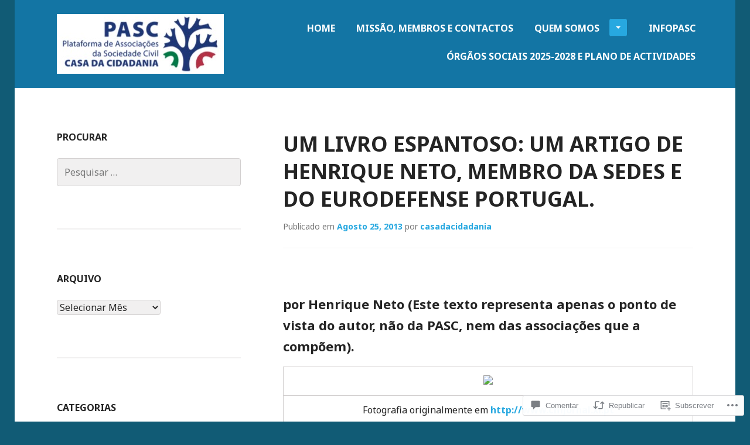

--- FILE ---
content_type: text/html; charset=UTF-8
request_url: https://pasc.pt/2013/08/25/um-livro-espantoso-um-artigo-de-henrique-neto-membro-da-sedes-e-do-eurodefense-portugal/
body_size: 55776
content:
<!DOCTYPE html>
<html lang="pt-PT">
<head>
<meta charset="UTF-8">
<meta name="viewport" content="width=device-width, initial-scale=1">
<title>UM LIVRO ESPANTOSO: um artigo de Henrique Neto, membro da SEDES e do EuroDefense Portugal. | PASC-CC</title>
<link rel="profile" href="http://gmpg.org/xfn/11">
<link rel="pingback" href="https://pasc.pt/xmlrpc.php">

<title>UM LIVRO ESPANTOSO: um artigo de Henrique Neto, membro da SEDES e do EuroDefense Portugal. &#8211; PASC-CC</title>
<meta name='robots' content='max-image-preview:large' />

<!-- Async WordPress.com Remote Login -->
<script id="wpcom_remote_login_js">
var wpcom_remote_login_extra_auth = '';
function wpcom_remote_login_remove_dom_node_id( element_id ) {
	var dom_node = document.getElementById( element_id );
	if ( dom_node ) { dom_node.parentNode.removeChild( dom_node ); }
}
function wpcom_remote_login_remove_dom_node_classes( class_name ) {
	var dom_nodes = document.querySelectorAll( '.' + class_name );
	for ( var i = 0; i < dom_nodes.length; i++ ) {
		dom_nodes[ i ].parentNode.removeChild( dom_nodes[ i ] );
	}
}
function wpcom_remote_login_final_cleanup() {
	wpcom_remote_login_remove_dom_node_classes( "wpcom_remote_login_msg" );
	wpcom_remote_login_remove_dom_node_id( "wpcom_remote_login_key" );
	wpcom_remote_login_remove_dom_node_id( "wpcom_remote_login_validate" );
	wpcom_remote_login_remove_dom_node_id( "wpcom_remote_login_js" );
	wpcom_remote_login_remove_dom_node_id( "wpcom_request_access_iframe" );
	wpcom_remote_login_remove_dom_node_id( "wpcom_request_access_styles" );
}

// Watch for messages back from the remote login
window.addEventListener( "message", function( e ) {
	if ( e.origin === "https://r-login.wordpress.com" ) {
		var data = {};
		try {
			data = JSON.parse( e.data );
		} catch( e ) {
			wpcom_remote_login_final_cleanup();
			return;
		}

		if ( data.msg === 'LOGIN' ) {
			// Clean up the login check iframe
			wpcom_remote_login_remove_dom_node_id( "wpcom_remote_login_key" );

			var id_regex = new RegExp( /^[0-9]+$/ );
			var token_regex = new RegExp( /^.*|.*|.*$/ );
			if (
				token_regex.test( data.token )
				&& id_regex.test( data.wpcomid )
			) {
				// We have everything we need to ask for a login
				var script = document.createElement( "script" );
				script.setAttribute( "id", "wpcom_remote_login_validate" );
				script.src = '/remote-login.php?wpcom_remote_login=validate'
					+ '&wpcomid=' + data.wpcomid
					+ '&token=' + encodeURIComponent( data.token )
					+ '&host=' + window.location.protocol
					+ '//' + window.location.hostname
					+ '&postid=460'
					+ '&is_singular=1';
				document.body.appendChild( script );
			}

			return;
		}

		// Safari ITP, not logged in, so redirect
		if ( data.msg === 'LOGIN-REDIRECT' ) {
			window.location = 'https://wordpress.com/log-in?redirect_to=' + window.location.href;
			return;
		}

		// Safari ITP, storage access failed, remove the request
		if ( data.msg === 'LOGIN-REMOVE' ) {
			var css_zap = 'html { -webkit-transition: margin-top 1s; transition: margin-top 1s; } /* 9001 */ html { margin-top: 0 !important; } * html body { margin-top: 0 !important; } @media screen and ( max-width: 782px ) { html { margin-top: 0 !important; } * html body { margin-top: 0 !important; } }';
			var style_zap = document.createElement( 'style' );
			style_zap.type = 'text/css';
			style_zap.appendChild( document.createTextNode( css_zap ) );
			document.body.appendChild( style_zap );

			var e = document.getElementById( 'wpcom_request_access_iframe' );
			e.parentNode.removeChild( e );

			document.cookie = 'wordpress_com_login_access=denied; path=/; max-age=31536000';

			return;
		}

		// Safari ITP
		if ( data.msg === 'REQUEST_ACCESS' ) {
			console.log( 'request access: safari' );

			// Check ITP iframe enable/disable knob
			if ( wpcom_remote_login_extra_auth !== 'safari_itp_iframe' ) {
				return;
			}

			// If we are in a "private window" there is no ITP.
			var private_window = false;
			try {
				var opendb = window.openDatabase( null, null, null, null );
			} catch( e ) {
				private_window = true;
			}

			if ( private_window ) {
				console.log( 'private window' );
				return;
			}

			var iframe = document.createElement( 'iframe' );
			iframe.id = 'wpcom_request_access_iframe';
			iframe.setAttribute( 'scrolling', 'no' );
			iframe.setAttribute( 'sandbox', 'allow-storage-access-by-user-activation allow-scripts allow-same-origin allow-top-navigation-by-user-activation' );
			iframe.src = 'https://r-login.wordpress.com/remote-login.php?wpcom_remote_login=request_access&origin=' + encodeURIComponent( data.origin ) + '&wpcomid=' + encodeURIComponent( data.wpcomid );

			var css = 'html { -webkit-transition: margin-top 1s; transition: margin-top 1s; } /* 9001 */ html { margin-top: 46px !important; } * html body { margin-top: 46px !important; } @media screen and ( max-width: 660px ) { html { margin-top: 71px !important; } * html body { margin-top: 71px !important; } #wpcom_request_access_iframe { display: block; height: 71px !important; } } #wpcom_request_access_iframe { border: 0px; height: 46px; position: fixed; top: 0; left: 0; width: 100%; min-width: 100%; z-index: 99999; background: #23282d; } ';

			var style = document.createElement( 'style' );
			style.type = 'text/css';
			style.id = 'wpcom_request_access_styles';
			style.appendChild( document.createTextNode( css ) );
			document.body.appendChild( style );

			document.body.appendChild( iframe );
		}

		if ( data.msg === 'DONE' ) {
			wpcom_remote_login_final_cleanup();
		}
	}
}, false );

// Inject the remote login iframe after the page has had a chance to load
// more critical resources
window.addEventListener( "DOMContentLoaded", function( e ) {
	var iframe = document.createElement( "iframe" );
	iframe.style.display = "none";
	iframe.setAttribute( "scrolling", "no" );
	iframe.setAttribute( "id", "wpcom_remote_login_key" );
	iframe.src = "https://r-login.wordpress.com/remote-login.php"
		+ "?wpcom_remote_login=key"
		+ "&origin=aHR0cHM6Ly9wYXNjLnB0"
		+ "&wpcomid=72067979"
		+ "&time=" + Math.floor( Date.now() / 1000 );
	document.body.appendChild( iframe );
}, false );
</script>
<link rel='dns-prefetch' href='//s0.wp.com' />
<link rel='dns-prefetch' href='//widgets.wp.com' />
<link rel='dns-prefetch' href='//wordpress.com' />
<link rel='dns-prefetch' href='//fonts-api.wp.com' />
<link rel="alternate" type="application/rss+xml" title="PASC-CC &raquo; Feed" href="https://pasc.pt/feed/" />
<link rel="alternate" type="application/rss+xml" title="PASC-CC &raquo; Feed de Comentários" href="https://pasc.pt/comments/feed/" />
<link rel="alternate" type="application/rss+xml" title="Feed de Comentários de PASC-CC &raquo; UM LIVRO ESPANTOSO: um artigo de Henrique Neto, membro da SEDES e do EuroDefense&nbsp;Portugal." href="https://pasc.pt/2013/08/25/um-livro-espantoso-um-artigo-de-henrique-neto-membro-da-sedes-e-do-eurodefense-portugal/feed/" />
	<script type="text/javascript">
		/* <![CDATA[ */
		function addLoadEvent(func) {
			var oldonload = window.onload;
			if (typeof window.onload != 'function') {
				window.onload = func;
			} else {
				window.onload = function () {
					oldonload();
					func();
				}
			}
		}
		/* ]]> */
	</script>
	<link crossorigin='anonymous' rel='stylesheet' id='all-css-0-1' href='/_static/??-eJxtzEkKgDAMQNELWYNjcSGeRdog1Q7BpHh9UQRBXD74fDhImRQFo0DIinxeXGRYUWg222PgHCEkmz0y7OhnQasosXxUGuYC/o/ebfh+b135FMZKd02th77t1hMpiDR+&cssminify=yes' type='text/css' media='all' />
<style id='wp-emoji-styles-inline-css'>

	img.wp-smiley, img.emoji {
		display: inline !important;
		border: none !important;
		box-shadow: none !important;
		height: 1em !important;
		width: 1em !important;
		margin: 0 0.07em !important;
		vertical-align: -0.1em !important;
		background: none !important;
		padding: 0 !important;
	}
/*# sourceURL=wp-emoji-styles-inline-css */
</style>
<link crossorigin='anonymous' rel='stylesheet' id='all-css-2-1' href='/wp-content/plugins/gutenberg-core/v22.2.0/build/styles/block-library/style.css?m=1764855221i&cssminify=yes' type='text/css' media='all' />
<style id='wp-block-library-inline-css'>
.has-text-align-justify {
	text-align:justify;
}
.has-text-align-justify{text-align:justify;}

/*# sourceURL=wp-block-library-inline-css */
</style><style id='global-styles-inline-css'>
:root{--wp--preset--aspect-ratio--square: 1;--wp--preset--aspect-ratio--4-3: 4/3;--wp--preset--aspect-ratio--3-4: 3/4;--wp--preset--aspect-ratio--3-2: 3/2;--wp--preset--aspect-ratio--2-3: 2/3;--wp--preset--aspect-ratio--16-9: 16/9;--wp--preset--aspect-ratio--9-16: 9/16;--wp--preset--color--black: #000000;--wp--preset--color--cyan-bluish-gray: #abb8c3;--wp--preset--color--white: #ffffff;--wp--preset--color--pale-pink: #f78da7;--wp--preset--color--vivid-red: #cf2e2e;--wp--preset--color--luminous-vivid-orange: #ff6900;--wp--preset--color--luminous-vivid-amber: #fcb900;--wp--preset--color--light-green-cyan: #7bdcb5;--wp--preset--color--vivid-green-cyan: #00d084;--wp--preset--color--pale-cyan-blue: #8ed1fc;--wp--preset--color--vivid-cyan-blue: #0693e3;--wp--preset--color--vivid-purple: #9b51e0;--wp--preset--gradient--vivid-cyan-blue-to-vivid-purple: linear-gradient(135deg,rgb(6,147,227) 0%,rgb(155,81,224) 100%);--wp--preset--gradient--light-green-cyan-to-vivid-green-cyan: linear-gradient(135deg,rgb(122,220,180) 0%,rgb(0,208,130) 100%);--wp--preset--gradient--luminous-vivid-amber-to-luminous-vivid-orange: linear-gradient(135deg,rgb(252,185,0) 0%,rgb(255,105,0) 100%);--wp--preset--gradient--luminous-vivid-orange-to-vivid-red: linear-gradient(135deg,rgb(255,105,0) 0%,rgb(207,46,46) 100%);--wp--preset--gradient--very-light-gray-to-cyan-bluish-gray: linear-gradient(135deg,rgb(238,238,238) 0%,rgb(169,184,195) 100%);--wp--preset--gradient--cool-to-warm-spectrum: linear-gradient(135deg,rgb(74,234,220) 0%,rgb(151,120,209) 20%,rgb(207,42,186) 40%,rgb(238,44,130) 60%,rgb(251,105,98) 80%,rgb(254,248,76) 100%);--wp--preset--gradient--blush-light-purple: linear-gradient(135deg,rgb(255,206,236) 0%,rgb(152,150,240) 100%);--wp--preset--gradient--blush-bordeaux: linear-gradient(135deg,rgb(254,205,165) 0%,rgb(254,45,45) 50%,rgb(107,0,62) 100%);--wp--preset--gradient--luminous-dusk: linear-gradient(135deg,rgb(255,203,112) 0%,rgb(199,81,192) 50%,rgb(65,88,208) 100%);--wp--preset--gradient--pale-ocean: linear-gradient(135deg,rgb(255,245,203) 0%,rgb(182,227,212) 50%,rgb(51,167,181) 100%);--wp--preset--gradient--electric-grass: linear-gradient(135deg,rgb(202,248,128) 0%,rgb(113,206,126) 100%);--wp--preset--gradient--midnight: linear-gradient(135deg,rgb(2,3,129) 0%,rgb(40,116,252) 100%);--wp--preset--font-size--small: 13px;--wp--preset--font-size--medium: 20px;--wp--preset--font-size--large: 36px;--wp--preset--font-size--x-large: 42px;--wp--preset--font-family--albert-sans: 'Albert Sans', sans-serif;--wp--preset--font-family--alegreya: Alegreya, serif;--wp--preset--font-family--arvo: Arvo, serif;--wp--preset--font-family--bodoni-moda: 'Bodoni Moda', serif;--wp--preset--font-family--bricolage-grotesque: 'Bricolage Grotesque', sans-serif;--wp--preset--font-family--cabin: Cabin, sans-serif;--wp--preset--font-family--chivo: Chivo, sans-serif;--wp--preset--font-family--commissioner: Commissioner, sans-serif;--wp--preset--font-family--cormorant: Cormorant, serif;--wp--preset--font-family--courier-prime: 'Courier Prime', monospace;--wp--preset--font-family--crimson-pro: 'Crimson Pro', serif;--wp--preset--font-family--dm-mono: 'DM Mono', monospace;--wp--preset--font-family--dm-sans: 'DM Sans', sans-serif;--wp--preset--font-family--dm-serif-display: 'DM Serif Display', serif;--wp--preset--font-family--domine: Domine, serif;--wp--preset--font-family--eb-garamond: 'EB Garamond', serif;--wp--preset--font-family--epilogue: Epilogue, sans-serif;--wp--preset--font-family--fahkwang: Fahkwang, sans-serif;--wp--preset--font-family--figtree: Figtree, sans-serif;--wp--preset--font-family--fira-sans: 'Fira Sans', sans-serif;--wp--preset--font-family--fjalla-one: 'Fjalla One', sans-serif;--wp--preset--font-family--fraunces: Fraunces, serif;--wp--preset--font-family--gabarito: Gabarito, system-ui;--wp--preset--font-family--ibm-plex-mono: 'IBM Plex Mono', monospace;--wp--preset--font-family--ibm-plex-sans: 'IBM Plex Sans', sans-serif;--wp--preset--font-family--ibarra-real-nova: 'Ibarra Real Nova', serif;--wp--preset--font-family--instrument-serif: 'Instrument Serif', serif;--wp--preset--font-family--inter: Inter, sans-serif;--wp--preset--font-family--josefin-sans: 'Josefin Sans', sans-serif;--wp--preset--font-family--jost: Jost, sans-serif;--wp--preset--font-family--libre-baskerville: 'Libre Baskerville', serif;--wp--preset--font-family--libre-franklin: 'Libre Franklin', sans-serif;--wp--preset--font-family--literata: Literata, serif;--wp--preset--font-family--lora: Lora, serif;--wp--preset--font-family--merriweather: Merriweather, serif;--wp--preset--font-family--montserrat: Montserrat, sans-serif;--wp--preset--font-family--newsreader: Newsreader, serif;--wp--preset--font-family--noto-sans-mono: 'Noto Sans Mono', sans-serif;--wp--preset--font-family--nunito: Nunito, sans-serif;--wp--preset--font-family--open-sans: 'Open Sans', sans-serif;--wp--preset--font-family--overpass: Overpass, sans-serif;--wp--preset--font-family--pt-serif: 'PT Serif', serif;--wp--preset--font-family--petrona: Petrona, serif;--wp--preset--font-family--piazzolla: Piazzolla, serif;--wp--preset--font-family--playfair-display: 'Playfair Display', serif;--wp--preset--font-family--plus-jakarta-sans: 'Plus Jakarta Sans', sans-serif;--wp--preset--font-family--poppins: Poppins, sans-serif;--wp--preset--font-family--raleway: Raleway, sans-serif;--wp--preset--font-family--roboto: Roboto, sans-serif;--wp--preset--font-family--roboto-slab: 'Roboto Slab', serif;--wp--preset--font-family--rubik: Rubik, sans-serif;--wp--preset--font-family--rufina: Rufina, serif;--wp--preset--font-family--sora: Sora, sans-serif;--wp--preset--font-family--source-sans-3: 'Source Sans 3', sans-serif;--wp--preset--font-family--source-serif-4: 'Source Serif 4', serif;--wp--preset--font-family--space-mono: 'Space Mono', monospace;--wp--preset--font-family--syne: Syne, sans-serif;--wp--preset--font-family--texturina: Texturina, serif;--wp--preset--font-family--urbanist: Urbanist, sans-serif;--wp--preset--font-family--work-sans: 'Work Sans', sans-serif;--wp--preset--spacing--20: 0.44rem;--wp--preset--spacing--30: 0.67rem;--wp--preset--spacing--40: 1rem;--wp--preset--spacing--50: 1.5rem;--wp--preset--spacing--60: 2.25rem;--wp--preset--spacing--70: 3.38rem;--wp--preset--spacing--80: 5.06rem;--wp--preset--shadow--natural: 6px 6px 9px rgba(0, 0, 0, 0.2);--wp--preset--shadow--deep: 12px 12px 50px rgba(0, 0, 0, 0.4);--wp--preset--shadow--sharp: 6px 6px 0px rgba(0, 0, 0, 0.2);--wp--preset--shadow--outlined: 6px 6px 0px -3px rgb(255, 255, 255), 6px 6px rgb(0, 0, 0);--wp--preset--shadow--crisp: 6px 6px 0px rgb(0, 0, 0);}:where(.is-layout-flex){gap: 0.5em;}:where(.is-layout-grid){gap: 0.5em;}body .is-layout-flex{display: flex;}.is-layout-flex{flex-wrap: wrap;align-items: center;}.is-layout-flex > :is(*, div){margin: 0;}body .is-layout-grid{display: grid;}.is-layout-grid > :is(*, div){margin: 0;}:where(.wp-block-columns.is-layout-flex){gap: 2em;}:where(.wp-block-columns.is-layout-grid){gap: 2em;}:where(.wp-block-post-template.is-layout-flex){gap: 1.25em;}:where(.wp-block-post-template.is-layout-grid){gap: 1.25em;}.has-black-color{color: var(--wp--preset--color--black) !important;}.has-cyan-bluish-gray-color{color: var(--wp--preset--color--cyan-bluish-gray) !important;}.has-white-color{color: var(--wp--preset--color--white) !important;}.has-pale-pink-color{color: var(--wp--preset--color--pale-pink) !important;}.has-vivid-red-color{color: var(--wp--preset--color--vivid-red) !important;}.has-luminous-vivid-orange-color{color: var(--wp--preset--color--luminous-vivid-orange) !important;}.has-luminous-vivid-amber-color{color: var(--wp--preset--color--luminous-vivid-amber) !important;}.has-light-green-cyan-color{color: var(--wp--preset--color--light-green-cyan) !important;}.has-vivid-green-cyan-color{color: var(--wp--preset--color--vivid-green-cyan) !important;}.has-pale-cyan-blue-color{color: var(--wp--preset--color--pale-cyan-blue) !important;}.has-vivid-cyan-blue-color{color: var(--wp--preset--color--vivid-cyan-blue) !important;}.has-vivid-purple-color{color: var(--wp--preset--color--vivid-purple) !important;}.has-black-background-color{background-color: var(--wp--preset--color--black) !important;}.has-cyan-bluish-gray-background-color{background-color: var(--wp--preset--color--cyan-bluish-gray) !important;}.has-white-background-color{background-color: var(--wp--preset--color--white) !important;}.has-pale-pink-background-color{background-color: var(--wp--preset--color--pale-pink) !important;}.has-vivid-red-background-color{background-color: var(--wp--preset--color--vivid-red) !important;}.has-luminous-vivid-orange-background-color{background-color: var(--wp--preset--color--luminous-vivid-orange) !important;}.has-luminous-vivid-amber-background-color{background-color: var(--wp--preset--color--luminous-vivid-amber) !important;}.has-light-green-cyan-background-color{background-color: var(--wp--preset--color--light-green-cyan) !important;}.has-vivid-green-cyan-background-color{background-color: var(--wp--preset--color--vivid-green-cyan) !important;}.has-pale-cyan-blue-background-color{background-color: var(--wp--preset--color--pale-cyan-blue) !important;}.has-vivid-cyan-blue-background-color{background-color: var(--wp--preset--color--vivid-cyan-blue) !important;}.has-vivid-purple-background-color{background-color: var(--wp--preset--color--vivid-purple) !important;}.has-black-border-color{border-color: var(--wp--preset--color--black) !important;}.has-cyan-bluish-gray-border-color{border-color: var(--wp--preset--color--cyan-bluish-gray) !important;}.has-white-border-color{border-color: var(--wp--preset--color--white) !important;}.has-pale-pink-border-color{border-color: var(--wp--preset--color--pale-pink) !important;}.has-vivid-red-border-color{border-color: var(--wp--preset--color--vivid-red) !important;}.has-luminous-vivid-orange-border-color{border-color: var(--wp--preset--color--luminous-vivid-orange) !important;}.has-luminous-vivid-amber-border-color{border-color: var(--wp--preset--color--luminous-vivid-amber) !important;}.has-light-green-cyan-border-color{border-color: var(--wp--preset--color--light-green-cyan) !important;}.has-vivid-green-cyan-border-color{border-color: var(--wp--preset--color--vivid-green-cyan) !important;}.has-pale-cyan-blue-border-color{border-color: var(--wp--preset--color--pale-cyan-blue) !important;}.has-vivid-cyan-blue-border-color{border-color: var(--wp--preset--color--vivid-cyan-blue) !important;}.has-vivid-purple-border-color{border-color: var(--wp--preset--color--vivid-purple) !important;}.has-vivid-cyan-blue-to-vivid-purple-gradient-background{background: var(--wp--preset--gradient--vivid-cyan-blue-to-vivid-purple) !important;}.has-light-green-cyan-to-vivid-green-cyan-gradient-background{background: var(--wp--preset--gradient--light-green-cyan-to-vivid-green-cyan) !important;}.has-luminous-vivid-amber-to-luminous-vivid-orange-gradient-background{background: var(--wp--preset--gradient--luminous-vivid-amber-to-luminous-vivid-orange) !important;}.has-luminous-vivid-orange-to-vivid-red-gradient-background{background: var(--wp--preset--gradient--luminous-vivid-orange-to-vivid-red) !important;}.has-very-light-gray-to-cyan-bluish-gray-gradient-background{background: var(--wp--preset--gradient--very-light-gray-to-cyan-bluish-gray) !important;}.has-cool-to-warm-spectrum-gradient-background{background: var(--wp--preset--gradient--cool-to-warm-spectrum) !important;}.has-blush-light-purple-gradient-background{background: var(--wp--preset--gradient--blush-light-purple) !important;}.has-blush-bordeaux-gradient-background{background: var(--wp--preset--gradient--blush-bordeaux) !important;}.has-luminous-dusk-gradient-background{background: var(--wp--preset--gradient--luminous-dusk) !important;}.has-pale-ocean-gradient-background{background: var(--wp--preset--gradient--pale-ocean) !important;}.has-electric-grass-gradient-background{background: var(--wp--preset--gradient--electric-grass) !important;}.has-midnight-gradient-background{background: var(--wp--preset--gradient--midnight) !important;}.has-small-font-size{font-size: var(--wp--preset--font-size--small) !important;}.has-medium-font-size{font-size: var(--wp--preset--font-size--medium) !important;}.has-large-font-size{font-size: var(--wp--preset--font-size--large) !important;}.has-x-large-font-size{font-size: var(--wp--preset--font-size--x-large) !important;}.has-albert-sans-font-family{font-family: var(--wp--preset--font-family--albert-sans) !important;}.has-alegreya-font-family{font-family: var(--wp--preset--font-family--alegreya) !important;}.has-arvo-font-family{font-family: var(--wp--preset--font-family--arvo) !important;}.has-bodoni-moda-font-family{font-family: var(--wp--preset--font-family--bodoni-moda) !important;}.has-bricolage-grotesque-font-family{font-family: var(--wp--preset--font-family--bricolage-grotesque) !important;}.has-cabin-font-family{font-family: var(--wp--preset--font-family--cabin) !important;}.has-chivo-font-family{font-family: var(--wp--preset--font-family--chivo) !important;}.has-commissioner-font-family{font-family: var(--wp--preset--font-family--commissioner) !important;}.has-cormorant-font-family{font-family: var(--wp--preset--font-family--cormorant) !important;}.has-courier-prime-font-family{font-family: var(--wp--preset--font-family--courier-prime) !important;}.has-crimson-pro-font-family{font-family: var(--wp--preset--font-family--crimson-pro) !important;}.has-dm-mono-font-family{font-family: var(--wp--preset--font-family--dm-mono) !important;}.has-dm-sans-font-family{font-family: var(--wp--preset--font-family--dm-sans) !important;}.has-dm-serif-display-font-family{font-family: var(--wp--preset--font-family--dm-serif-display) !important;}.has-domine-font-family{font-family: var(--wp--preset--font-family--domine) !important;}.has-eb-garamond-font-family{font-family: var(--wp--preset--font-family--eb-garamond) !important;}.has-epilogue-font-family{font-family: var(--wp--preset--font-family--epilogue) !important;}.has-fahkwang-font-family{font-family: var(--wp--preset--font-family--fahkwang) !important;}.has-figtree-font-family{font-family: var(--wp--preset--font-family--figtree) !important;}.has-fira-sans-font-family{font-family: var(--wp--preset--font-family--fira-sans) !important;}.has-fjalla-one-font-family{font-family: var(--wp--preset--font-family--fjalla-one) !important;}.has-fraunces-font-family{font-family: var(--wp--preset--font-family--fraunces) !important;}.has-gabarito-font-family{font-family: var(--wp--preset--font-family--gabarito) !important;}.has-ibm-plex-mono-font-family{font-family: var(--wp--preset--font-family--ibm-plex-mono) !important;}.has-ibm-plex-sans-font-family{font-family: var(--wp--preset--font-family--ibm-plex-sans) !important;}.has-ibarra-real-nova-font-family{font-family: var(--wp--preset--font-family--ibarra-real-nova) !important;}.has-instrument-serif-font-family{font-family: var(--wp--preset--font-family--instrument-serif) !important;}.has-inter-font-family{font-family: var(--wp--preset--font-family--inter) !important;}.has-josefin-sans-font-family{font-family: var(--wp--preset--font-family--josefin-sans) !important;}.has-jost-font-family{font-family: var(--wp--preset--font-family--jost) !important;}.has-libre-baskerville-font-family{font-family: var(--wp--preset--font-family--libre-baskerville) !important;}.has-libre-franklin-font-family{font-family: var(--wp--preset--font-family--libre-franklin) !important;}.has-literata-font-family{font-family: var(--wp--preset--font-family--literata) !important;}.has-lora-font-family{font-family: var(--wp--preset--font-family--lora) !important;}.has-merriweather-font-family{font-family: var(--wp--preset--font-family--merriweather) !important;}.has-montserrat-font-family{font-family: var(--wp--preset--font-family--montserrat) !important;}.has-newsreader-font-family{font-family: var(--wp--preset--font-family--newsreader) !important;}.has-noto-sans-mono-font-family{font-family: var(--wp--preset--font-family--noto-sans-mono) !important;}.has-nunito-font-family{font-family: var(--wp--preset--font-family--nunito) !important;}.has-open-sans-font-family{font-family: var(--wp--preset--font-family--open-sans) !important;}.has-overpass-font-family{font-family: var(--wp--preset--font-family--overpass) !important;}.has-pt-serif-font-family{font-family: var(--wp--preset--font-family--pt-serif) !important;}.has-petrona-font-family{font-family: var(--wp--preset--font-family--petrona) !important;}.has-piazzolla-font-family{font-family: var(--wp--preset--font-family--piazzolla) !important;}.has-playfair-display-font-family{font-family: var(--wp--preset--font-family--playfair-display) !important;}.has-plus-jakarta-sans-font-family{font-family: var(--wp--preset--font-family--plus-jakarta-sans) !important;}.has-poppins-font-family{font-family: var(--wp--preset--font-family--poppins) !important;}.has-raleway-font-family{font-family: var(--wp--preset--font-family--raleway) !important;}.has-roboto-font-family{font-family: var(--wp--preset--font-family--roboto) !important;}.has-roboto-slab-font-family{font-family: var(--wp--preset--font-family--roboto-slab) !important;}.has-rubik-font-family{font-family: var(--wp--preset--font-family--rubik) !important;}.has-rufina-font-family{font-family: var(--wp--preset--font-family--rufina) !important;}.has-sora-font-family{font-family: var(--wp--preset--font-family--sora) !important;}.has-source-sans-3-font-family{font-family: var(--wp--preset--font-family--source-sans-3) !important;}.has-source-serif-4-font-family{font-family: var(--wp--preset--font-family--source-serif-4) !important;}.has-space-mono-font-family{font-family: var(--wp--preset--font-family--space-mono) !important;}.has-syne-font-family{font-family: var(--wp--preset--font-family--syne) !important;}.has-texturina-font-family{font-family: var(--wp--preset--font-family--texturina) !important;}.has-urbanist-font-family{font-family: var(--wp--preset--font-family--urbanist) !important;}.has-work-sans-font-family{font-family: var(--wp--preset--font-family--work-sans) !important;}
/*# sourceURL=global-styles-inline-css */
</style>

<style id='classic-theme-styles-inline-css'>
/*! This file is auto-generated */
.wp-block-button__link{color:#fff;background-color:#32373c;border-radius:9999px;box-shadow:none;text-decoration:none;padding:calc(.667em + 2px) calc(1.333em + 2px);font-size:1.125em}.wp-block-file__button{background:#32373c;color:#fff;text-decoration:none}
/*# sourceURL=/wp-includes/css/classic-themes.min.css */
</style>
<link crossorigin='anonymous' rel='stylesheet' id='all-css-4-1' href='/_static/??-eJx9jksOwjAMRC9EsEAtnwXiKCgfC1LqJIqd9vq4qtgAYmPJM/PsgbkYn5NgEqBmytjuMTH4XFF1KlZAE4QhWhyRNLb1zBv4jc1FGeNcqchsdFJsZOShIP/jBpRi/dOotJ5YDeCW3t5twhRyBdskkxWJ/osCrh5ci2OACavTzyoulflzX7pc6bI7Hk777tx1/fACNXxjkA==&cssminify=yes' type='text/css' media='all' />
<link rel='stylesheet' id='verbum-gutenberg-css-css' href='https://widgets.wp.com/verbum-block-editor/block-editor.css?ver=1738686361' media='all' />
<link crossorigin='anonymous' rel='stylesheet' id='all-css-6-1' href='/_static/??-eJx9T1sOwjAMuxAl4jEmPhBHQV0JpVvbVH1o4vZkGwIB0/5sJ7YT6INQ5DP6DK6IYIs2PoEi51gS1nTILP0oa1ZWYMBTNuxObzAN5jNbzEGq7sUhFQ8X4xVo9BinmFn4l5nv6PiqUBrQFCVH5YfFpTW8cuHQNW6KPvA3S6dGbCxphnr8/UOXTBpJWFIyG/JfRNysNHGwnt1pU1e7bX087Kv2CXyEjn4=&cssminify=yes' type='text/css' media='all' />
<link crossorigin='anonymous' rel='stylesheet' id='print-css-7-1' href='/wp-content/mu-plugins/global-print/global-print.css?m=1465851035i&cssminify=yes' type='text/css' media='print' />
<link rel='stylesheet' id='goran-noto-sans-css' href='https://fonts-api.wp.com/css?family=Noto+Sans%3A400%2C700%2C400italic%2C700italic&#038;subset=latin%2Clatin-ext' media='all' />
<link rel='stylesheet' id='goran-noto-serif-css' href='https://fonts-api.wp.com/css?family=Noto+Serif%3A400%2C700%2C400italic%2C700italic&#038;subset=latin%2Clatin-ext' media='all' />
<link rel='stylesheet' id='goran-droid-sans-mono-css' href='https://fonts-api.wp.com/css?family=Droid+Sans+Mono' media='all' />
<link crossorigin='anonymous' rel='stylesheet' id='all-css-14-1' href='/wp-content/themes/pub/goran/inc/style-wpcom.css?m=1453284068i&cssminify=yes' type='text/css' media='all' />
<style id='jetpack-global-styles-frontend-style-inline-css'>
:root { --font-headings: unset; --font-base: unset; --font-headings-default: -apple-system,BlinkMacSystemFont,"Segoe UI",Roboto,Oxygen-Sans,Ubuntu,Cantarell,"Helvetica Neue",sans-serif; --font-base-default: -apple-system,BlinkMacSystemFont,"Segoe UI",Roboto,Oxygen-Sans,Ubuntu,Cantarell,"Helvetica Neue",sans-serif;}
/*# sourceURL=jetpack-global-styles-frontend-style-inline-css */
</style>
<link crossorigin='anonymous' rel='stylesheet' id='all-css-16-1' href='/_static/??-eJyNjcsKAjEMRX/IGtQZBxfip0hMS9sxTYppGfx7H7gRN+7ugcs5sFRHKi1Ig9Jd5R6zGMyhVaTrh8G6QFHfORhYwlvw6P39PbPENZmt4G/ROQuBKWVkxxrVvuBH1lIoz2waILJekF+HUzlupnG3nQ77YZwfuRJIaQ==&cssminify=yes' type='text/css' media='all' />
<script type="text/javascript" id="jetpack_related-posts-js-extra">
/* <![CDATA[ */
var related_posts_js_options = {"post_heading":"h4"};
//# sourceURL=jetpack_related-posts-js-extra
/* ]]> */
</script>
<script type="text/javascript" id="wpcom-actionbar-placeholder-js-extra">
/* <![CDATA[ */
var actionbardata = {"siteID":"72067979","postID":"460","siteURL":"https://pasc.pt","xhrURL":"https://pasc.pt/wp-admin/admin-ajax.php","nonce":"4da4b0dc14","isLoggedIn":"","statusMessage":"","subsEmailDefault":"instantly","proxyScriptUrl":"https://s0.wp.com/wp-content/js/wpcom-proxy-request.js?m=1513050504i&amp;ver=20211021","shortlink":"https://wp.me/p4SoaL-7q","i18n":{"followedText":"New posts from this site will now appear in your \u003Ca href=\"https://wordpress.com/reader\"\u003EReader\u003C/a\u003E","foldBar":"Minimizar esta barra","unfoldBar":"Expand this bar","shortLinkCopied":"Shortlink copied to clipboard."}};
//# sourceURL=wpcom-actionbar-placeholder-js-extra
/* ]]> */
</script>
<script type="text/javascript" id="jetpack-mu-wpcom-settings-js-before">
/* <![CDATA[ */
var JETPACK_MU_WPCOM_SETTINGS = {"assetsUrl":"https://s0.wp.com/wp-content/mu-plugins/jetpack-mu-wpcom-plugin/sun/jetpack_vendor/automattic/jetpack-mu-wpcom/src/build/"};
//# sourceURL=jetpack-mu-wpcom-settings-js-before
/* ]]> */
</script>
<script crossorigin='anonymous' type='text/javascript'  src='/_static/??-eJx1jcEOwiAQRH9IunJo2ovxU0yFTQPCguyS2r8XE0zqwdNkMi9vYMvKJBIkgVhVDnV1xOBR8mIevQNXgpsjA/fqgoWCYRG0KicW/m1DdDR4PsHB6xsTROWSXvt3a7JQLfJn9M+KZe9xFPyFVHRraacdvsaLnsbxrPU0z/4NC+ROAA=='></script>
<script type="text/javascript" id="rlt-proxy-js-after">
/* <![CDATA[ */
	rltInitialize( {"token":null,"iframeOrigins":["https:\/\/widgets.wp.com"]} );
//# sourceURL=rlt-proxy-js-after
/* ]]> */
</script>
<link rel="EditURI" type="application/rsd+xml" title="RSD" href="https://casadacidadania.wordpress.com/xmlrpc.php?rsd" />
<meta name="generator" content="WordPress.com" />
<link rel="canonical" href="https://pasc.pt/2013/08/25/um-livro-espantoso-um-artigo-de-henrique-neto-membro-da-sedes-e-do-eurodefense-portugal/" />
<link rel='shortlink' href='https://wp.me/p4SoaL-7q' />
<link rel="alternate" type="application/json+oembed" href="https://public-api.wordpress.com/oembed/?format=json&amp;url=https%3A%2F%2Fpasc.pt%2F2013%2F08%2F25%2Fum-livro-espantoso-um-artigo-de-henrique-neto-membro-da-sedes-e-do-eurodefense-portugal%2F&amp;for=wpcom-auto-discovery" /><link rel="alternate" type="application/xml+oembed" href="https://public-api.wordpress.com/oembed/?format=xml&amp;url=https%3A%2F%2Fpasc.pt%2F2013%2F08%2F25%2Fum-livro-espantoso-um-artigo-de-henrique-neto-membro-da-sedes-e-do-eurodefense-portugal%2F&amp;for=wpcom-auto-discovery" />
<!-- Jetpack Open Graph Tags -->
<meta property="og:type" content="article" />
<meta property="og:title" content="UM LIVRO ESPANTOSO: um artigo de Henrique Neto, membro da SEDES e do EuroDefense Portugal." />
<meta property="og:url" content="https://pasc.pt/2013/08/25/um-livro-espantoso-um-artigo-de-henrique-neto-membro-da-sedes-e-do-eurodefense-portugal/" />
<meta property="og:description" content=" por Henrique Neto (Este texto representa apenas o ponto de vista do autor, não da PASC, nem das associações que a compõem).Fotografia originalmente em [Publicado originalmente no Jornal de Leiria …" />
<meta property="article:published_time" content="2013-08-25T13:54:00+00:00" />
<meta property="article:modified_time" content="2014-11-27T11:32:39+00:00" />
<meta property="og:site_name" content="PASC-CC" />
<meta property="og:image" content="https://images-blogger-opensocial.googleusercontent.com/gadgets/proxy?url=http%3A%2F%2F4.bp.blogspot.com%2F-kv5cMPeSGt4%2FUhneBjem5mI%2FAAAAAAAAAkk%2FD_ViPEbO3sU%2Fs1600%2Furl.jpeg&#038;container=blogger&#038;gadget=a&#038;rewriteMime=image%2F*" />
<meta property="og:image:alt" content="" />
<meta property="og:locale" content="pt_PT" />
<meta property="article:publisher" content="https://www.facebook.com/WordPresscom" />
<meta name="twitter:creator" content="@PlataformaPASC" />
<meta name="twitter:site" content="@PlataformaPASC" />
<meta name="twitter:text:title" content="UM LIVRO ESPANTOSO: um artigo de Henrique Neto, membro da SEDES e do EuroDefense&nbsp;Portugal." />
<meta name="twitter:image" content="https://images-blogger-opensocial.googleusercontent.com/gadgets/proxy?url=http%3A%2F%2F4.bp.blogspot.com%2F-kv5cMPeSGt4%2FUhneBjem5mI%2FAAAAAAAAAkk%2FD_ViPEbO3sU%2Fs1600%2Furl.jpeg&#038;container=blogger&#038;gadget=a&#038;rewriteMime=image%2F%2A&#038;w=144" />
<meta name="twitter:card" content="summary" />

<!-- End Jetpack Open Graph Tags -->
<link rel="shortcut icon" type="image/x-icon" href="https://s0.wp.com/i/favicon.ico?m=1713425267i" sizes="16x16 24x24 32x32 48x48" />
<link rel="icon" type="image/x-icon" href="https://s0.wp.com/i/favicon.ico?m=1713425267i" sizes="16x16 24x24 32x32 48x48" />
<link rel="apple-touch-icon" href="https://s0.wp.com/i/webclip.png?m=1713868326i" />
<link rel='openid.server' href='https://pasc.pt/?openidserver=1' />
<link rel='openid.delegate' href='https://pasc.pt/' />
<link rel="search" type="application/opensearchdescription+xml" href="https://pasc.pt/osd.xml" title="PASC-CC" />
<link rel="search" type="application/opensearchdescription+xml" href="https://s1.wp.com/opensearch.xml" title="WordPress.com" />
<meta name="theme-color" content="#115b75" />
		<style type="text/css">
			.recentcomments a {
				display: inline !important;
				padding: 0 !important;
				margin: 0 !important;
			}

			table.recentcommentsavatartop img.avatar, table.recentcommentsavatarend img.avatar {
				border: 0px;
				margin: 0;
			}

			table.recentcommentsavatartop a, table.recentcommentsavatarend a {
				border: 0px !important;
				background-color: transparent !important;
			}

			td.recentcommentsavatarend, td.recentcommentsavatartop {
				padding: 0px 0px 1px 0px;
				margin: 0px;
			}

			td.recentcommentstextend {
				border: none !important;
				padding: 0px 0px 2px 10px;
			}

			.rtl td.recentcommentstextend {
				padding: 0px 10px 2px 0px;
			}

			td.recentcommentstexttop {
				border: none;
				padding: 0px 0px 0px 10px;
			}

			.rtl td.recentcommentstexttop {
				padding: 0px 10px 0px 0px;
			}
		</style>
		<meta name="description" content=" por Henrique Neto (Este texto representa apenas o ponto de vista do autor, não da PASC, nem das associações que a compõem).Fotografia originalmente em http://www.cmjornal.xl.pt [Publicado originalmente no Jornal de Leiria de 1 de Agosto de 2013; reproduzido aqui com autorização do autor.] Acabei de ler um livro que recomendo vivamente aos leitores, “Porque Falham&hellip;" />
	<style type="text/css">
			.site-title,
		.site-description {
			position: absolute;
			clip: rect(1px, 1px, 1px, 1px);
		}
		</style>
	<style type="text/css" id="custom-background-css">
body.custom-background { background-color: #115b75; }
</style>
	<style type="text/css" id="custom-colors-css">	#comments #respond .form-submit input#comment-submit,
	.widget_flickr #flickr_badge_uber_wrapper td a:last-child {
		background: #d2cfcf !important;
	}
	.large-screen.hero-image .main-navigation .menu-item .dropdown-toggle,
	.large-screen.hero-image .main-navigation .menu-item .dropdown-toggle:focus {
		background: rgba(255, 255, 255, 0.1);
		border-color: rgba(0, 0, 0, 0.5);
	}
body { background-color: #115b75;}
pre:before,
		mark,
		ins,
		button,
		input[type="button"],
		input[type="reset"],
		input[type="submit"],
		a.button,
		a.button-minimal:hover,
		a.button-minimal:focus,
		a.button-minimal:active,
		.footer-widget-area .menu-item .dropdown-toggle:hover,
		.site-content .menu-item .dropdown-toggle:hover,
		.hero,
		.featured-page .more-link,
		.grid .more-link,
		#infinite-handle span,
		.large-screen .main-navigation ul ul a,
		.large-screen .main-navigation .menu-item .dropdown-toggle,
		.large-screen .main-navigation .menu-item .dropdown-toggle:focus,
		.large-screen .main-navigation ul ul .page_item_has_children > a .dropdown-toggle:hover,
		.large-screen .main-navigation ul ul .menu-item-has-children > a .dropdown-toggle:hover,
		.large-screen.hero-image .main-navigation ul ul .page_item_has_children > a .dropdown-toggle:hover,
		.large-screen.hero-image .main-navigation ul ul .menu-item-has-children > a .dropdown-toggle:hover,
		.widget_akismet_widget .a-stats a,
		.footer-widget-area .widget_akismet_widget .a-stats a { background-color: #27A8E0;}
.large-screen .main-navigation ul ul a:hover,
		.large-screen .main-navigation .menu-item .dropdown-toggle:hover,
		.large-screen.hero-image .main-navigation .menu-item .dropdown-toggle:hover { background-color: #1D9BD1;}
a,
		a.button-minimal,
		ul[id^="menu-social"] a:before,
		.format-link .entry-title a:hover:after,
		.format-link .entry-title a:focus:after,
		.format-link .entry-title a:active:after,
		.entry-title a:hover,
		.entry-title a:focus,
		.entry-title a:active,
		.widget_goodreads div[class^="gr_custom_each_container"] a:hover,
		.widget_goodreads div[class^="gr_custom_each_container"] a:focus,
		.widget_goodreads div[class^="gr_custom_each_container"] a:active,
		.testimonial-entry-title a:hover,
		.testimonial-entry-title a:focus,
		.testimonial-entry-title a:active { color: #27A8E0;}
input[type="text"]:focus,
		input[type="email"]:focus,
		input[type="url"]:focus,
		input[type="password"]:focus,
		input[type="search"]:focus,
		textarea:focus,
		a.button,
		a.button-minimal,
		a.button-minimal:hover,
		a.button-minimal:focus,
		a.button-minimal:active,
		.featured-page .post-thumbnail:hover img,
		.featured-page a.post-thumbnail:hover img,
		.grid .post-thumbnail:hover img,
		.grid a.post-thumbnail:hover img,
		#comments #respond #comment-form-comment.active,
		#comments #respond .comment-form-fields div.comment-form-input.active { border-color: #27A8E0;}
.search-wrapper .search-field { border-color: #0C6287;}
.rtl blockquote,
		body.rtl .hentry .wpcom-reblog-snapshot .reblogger-note-content blockquote { border-right-color: #27A8E0;}
blockquote,
		.more-link:after,
		.comment .comment-reply-link:after,
		body .hentry .wpcom-reblog-snapshot .reblogger-note-content blockquote { border-left-color: #27A8E0;}
.site-header { background-color: #1375A4;}
.large-screen .main-navigation ul ul .page_item_has_children > a .dropdown-toggle,
		.large-screen .main-navigation ul ul .menu-item-has-children > a .dropdown-toggle,
		.large-screen.hero-image .main-navigation ul ul .page_item_has_children > a .dropdown-toggle,
		.large-screen.hero-image .main-navigation ul ul .menu-item-has-children > a .dropdown-toggle,
		.large-screen .main-navigation ul ul .page_item_has_children > a .dropdown-toggle:focus,
		.large-screen .main-navigation ul ul .menu-item-has-children > a .dropdown-toggle:focus,
		.large-screen.hero-image .main-navigation ul ul .page_item_has_children > a .dropdown-toggle:focus,
		.large-screen.hero-image .main-navigation ul ul .menu-item-has-children > a .dropdown-toggle:focus { border-color: #1375A4;}
.footer-widget-area .menu-item .dropdown-toggle:hover,
		.site-content .menu-item .dropdown-toggle:hover,
		.large-screen .menu-primary .sub-menu,
		.large-screen .main-navigation .menu-item .dropdown-toggle,
		.large-screen .main-navigation .menu-item .dropdown-toggle:focus { border-color: #136F9B;}
.large-screen .main-navigation ul ul ul.toggle-on { border-top-color: #136F9B;}
.large-screen .main-navigation ul ul li { border-bottom-color: #136F9B;}
</style>
</head>

<body class="wp-singular post-template-default single single-post postid-460 single-format-standard custom-background wp-custom-logo wp-theme-pubedin wp-child-theme-pubgoran customizer-styles-applied has-quinary has-custom-background navigation-default sidebar-left jetpack-reblog-enabled has-site-logo">
<div id="page" class="hfeed site">
	<a class="skip-link screen-reader-text" href="#content">Saltar para o conteúdo</a>

	<header id="masthead" class="site-header" role="banner">
		
		<div class="site-branding">
			<a href="https://pasc.pt/" class="site-logo-link" rel="home" itemprop="url"><img width="285" height="102" src="https://pasc.pt/wp-content/uploads/2019/12/pasc-branco.jpg?w=285" class="site-logo attachment-edin-logo" alt="" data-size="edin-logo" itemprop="logo" decoding="async" srcset="https://pasc.pt/wp-content/uploads/2019/12/pasc-branco.jpg 285w, https://pasc.pt/wp-content/uploads/2019/12/pasc-branco.jpg?w=150 150w" sizes="(max-width: 285px) 100vw, 285px" data-attachment-id="7035" data-permalink="https://pasc.pt/pasc-branco/" data-orig-file="https://pasc.pt/wp-content/uploads/2019/12/pasc-branco.jpg" data-orig-size="285,102" data-comments-opened="1" data-image-meta="{&quot;aperture&quot;:&quot;0&quot;,&quot;credit&quot;:&quot;&quot;,&quot;camera&quot;:&quot;&quot;,&quot;caption&quot;:&quot;&quot;,&quot;created_timestamp&quot;:&quot;0&quot;,&quot;copyright&quot;:&quot;&quot;,&quot;focal_length&quot;:&quot;0&quot;,&quot;iso&quot;:&quot;0&quot;,&quot;shutter_speed&quot;:&quot;0&quot;,&quot;title&quot;:&quot;&quot;,&quot;orientation&quot;:&quot;0&quot;}" data-image-title="PASC branco" data-image-description="" data-image-caption="" data-medium-file="https://pasc.pt/wp-content/uploads/2019/12/pasc-branco.jpg?w=285" data-large-file="https://pasc.pt/wp-content/uploads/2019/12/pasc-branco.jpg?w=285" /></a>			<h1 class="site-title"><a href="https://pasc.pt/" rel="home">PASC-CC</a></h1>
			<h2 class="site-description">Plataforma de Associações da Sociedade Civil &#8211; Casa da Cidadania</h2>
		</div><!-- .site-branding -->

					<nav id="site-navigation" class="main-navigation" role="navigation">
				<button class="menu-toggle">Menu</button>
				<div class="menu-primary"><ul id="menu-topo" class="clear"><li id="menu-item-6353" class="menu-item menu-item-type-custom menu-item-object-custom menu-item-6353"><a href="https://casadacidadania.wordpress.com">Home</a></li>
<li id="menu-item-1791" class="menu-item menu-item-type-post_type menu-item-object-page menu-item-1791"><a href="https://pasc.pt/missao/">Missão, Membros e Contactos</a></li>
<li id="menu-item-130" class="menu-item menu-item-type-post_type menu-item-object-page menu-item-has-children menu-item-130"><a href="https://pasc.pt/quem-somos/">Quem Somos</a>
<ul class="sub-menu">
	<li id="menu-item-9995" class="menu-item menu-item-type-post_type menu-item-object-page menu-item-9995"><a href="https://pasc.pt/quem-somos/videos-de-apresentacao-da-pasc/">Vídeos de Apresentação da PASC</a></li>
	<li id="menu-item-5232" class="menu-item menu-item-type-custom menu-item-object-custom menu-item-has-children menu-item-5232"><a target="_blank" rel="noopener" href="https://pasc.pt/quem-somos/associados/associados-efectivos/">Associados Efetivos</a>
	<ul class="sub-menu">
		<li id="menu-item-5456" class="menu-item menu-item-type-custom menu-item-object-custom menu-item-5456"><a href="https://pasc.pt/quem-somos/associados/associados/aaaio/">AAAIO</a></li>
		<li id="menu-item-8122" class="menu-item menu-item-type-post_type menu-item-object-page menu-item-8122"><a href="https://pasc.pt/quem-somos/aacdn/">AACDN – <a href="http://aacdn-aacdn.simply-website.com.pt/">Associação dos Auditores dos Cursos de Defesa Nacional</a></a></li>
		<li id="menu-item-6464" class="menu-item menu-item-type-post_type menu-item-object-page menu-item-6464"><a href="https://pasc.pt/quem-somos/abril-associacao-regional-para-a-democracia-e-o-desenvolvimento/">Abril – Associação Regional para a Democracia e o Desenvolvimento</a></li>
		<li id="menu-item-5231" class="menu-item menu-item-type-custom menu-item-object-custom menu-item-5231"><a href="https://pasc.pt/quem-somos/associados/associados/aecode/">AECODE</a></li>
		<li id="menu-item-9865" class="menu-item menu-item-type-post_type menu-item-object-page menu-item-9865"><a href="https://pasc.pt/quem-somos/ansol-associacao-nacional-para-o-software-livre/">ANSOL – Associação Nacional para o Software Livre</a></li>
		<li id="menu-item-1772" class="menu-item menu-item-type-post_type menu-item-object-page menu-item-1772"><a href="https://pasc.pt/quem-somos/aorn/">AORN – <a href="http://www.reservanaval.pt">Associação dos Oficiais da Reserva Naval</a></a></li>
		<li id="menu-item-1773" class="menu-item menu-item-type-post_type menu-item-object-page menu-item-1773"><a href="https://pasc.pt/quem-somos/apdsi/">APDSI – <a href="http://www.apdsi.pt/">Associação para a Promoção e Desenvolvimento da Sociedade da Informação</a></a></li>
		<li id="menu-item-1774" class="menu-item menu-item-type-post_type menu-item-object-page menu-item-1774"><a href="https://pasc.pt/quem-somos/ape/">APE – <a href="http://ape.pt">Associação dos Pupilos do Exército</a></a></li>
		<li id="menu-item-1776" class="menu-item menu-item-type-post_type menu-item-object-page menu-item-1776"><a href="https://pasc.pt/quem-somos/apre/">APRE!</a></li>
		<li id="menu-item-5302" class="menu-item menu-item-type-custom menu-item-object-custom menu-item-5302"><a target="_blank" rel="noopener" href="https://pasc.pt/quem-somos/associados/associados/acrescimo/">ACRÉSCIMO</a></li>
		<li id="menu-item-6461" class="menu-item menu-item-type-post_type menu-item-object-page menu-item-6461"><a href="https://pasc.pt/quem-somos/adiraia-associacao-para-o-desenvolvimento-do-interior-raiano/">ADIRAIA – Associação para o Desenvolvimento do Interior Raiano</a></li>
		<li id="menu-item-9867" class="menu-item menu-item-type-post_type menu-item-object-page menu-item-9867"><a href="https://pasc.pt/quem-somos/apar-associacao-portuguesa-de-apoio-ao-recluso/">APAR – Associação Portuguesa de Apoio ao Recluso</a></li>
		<li id="menu-item-6465" class="menu-item menu-item-type-post_type menu-item-object-page menu-item-6465"><a href="https://pasc.pt/quem-somos/associacao-portuguesa-de-apoio-a-vitima-apav/">APAV – Associação Portuguesa de Apoio à Vítima</a></li>
		<li id="menu-item-5248" class="menu-item menu-item-type-custom menu-item-object-custom menu-item-5248"><a href="https://pasc.pt/quem-somos/associados/associados/arteusebioheart/">ARTEUSÉBIOHEART</a></li>
		<li id="menu-item-9648" class="menu-item menu-item-type-post_type menu-item-object-page menu-item-9648"><a href="https://pasc.pt/quem-somos/associacao-para-a-resiliencia-da-regiao-de-lisboa/">ARS – Associação para a Resiliência da Região de Lisboa</a></li>
		<li id="menu-item-9869" class="menu-item menu-item-type-post_type menu-item-object-page menu-item-9869"><a href="https://pasc.pt/quem-somos/associacao-david-melgueiro/">Associação David Melgueiro</a></li>
		<li id="menu-item-8339" class="menu-item menu-item-type-post_type menu-item-object-page menu-item-8339"><a href="https://pasc.pt/quem-somos/associacao-de-vitimas-do-incendio-de-pedrogao-grande/">AVIPG</a></li>
		<li id="menu-item-9864" class="menu-item menu-item-type-post_type menu-item-object-page menu-item-9864"><a href="https://pasc.pt/quem-somos/casa-de-goa-associacao-de-goa-damao-e-diu/">CASA DE GOA – Associação de Goa, Damão e Diu</a></li>
		<li id="menu-item-1777" class="menu-item menu-item-type-post_type menu-item-object-page menu-item-1777"><a href="https://pasc.pt/quem-somos/cavitop/">CAVITOP – <a href="http://www.cavitop.org">Centro de Apoio a Vítimas de Tortura – Portugal</a></a></li>
		<li id="menu-item-1778" class="menu-item menu-item-type-post_type menu-item-object-page menu-item-1778"><a href="https://pasc.pt/quem-somos/cifotie/">CIFOTIE – <a href="http://www.cifotie.com">Centro Internacional de formação dos trabalhadores da Indústria e Energia</a></a></li>
		<li id="menu-item-5236" class="menu-item menu-item-type-custom menu-item-object-custom menu-item-5236"><a href="https://pasc.pt/quem-somos/associados/associados/cidsenior/">CIDSENIOR</a></li>
		<li id="menu-item-9875" class="menu-item menu-item-type-post_type menu-item-object-page menu-item-9875"><a href="https://pasc.pt/quem-somos/circulo-de-escritores-mocambicanos-na-diaspora/">Círculo de Escritores Moçambicanos na Diáspora</a></li>
		<li id="menu-item-5455" class="menu-item menu-item-type-custom menu-item-object-custom menu-item-5455"><a href="https://pasc.pt/quem-somos/associados/associados/clube-de-oficiais-da-marinha-mercante/">Clube de Oficiais da Marinha Mercante</a></li>
		<li id="menu-item-9862" class="menu-item menu-item-type-post_type menu-item-object-page menu-item-9862"><a href="https://pasc.pt/quem-somos/conservadores-com-norte/">Conservadores com Norte</a></li>
		<li id="menu-item-5918" class="menu-item menu-item-type-post_type menu-item-object-page menu-item-5918"><a href="https://pasc.pt/quem-somos/cpada-confederacao-portuguesa-de-associacoes-de-defesa-do-ambiente/">CPADA – Confederação Portuguesa de Associações de Defesa do Ambiente</a></li>
		<li id="menu-item-1779" class="menu-item menu-item-type-post_type menu-item-object-page menu-item-1779"><a href="https://pasc.pt/quem-somos/dariacordar/">DARIACORDAR <a href="http://www.dariacordar.org/">– Associação Contra o Desperdício</a></a></li>
		<li id="menu-item-9650" class="menu-item menu-item-type-post_type menu-item-object-page menu-item-9650"><a href="https://pasc.pt/quem-somos/elsa-european-law-students-association-portugal/">ELSA – European Law Students Association Portugal</a></li>
		<li id="menu-item-8127" class="menu-item menu-item-type-post_type menu-item-object-page menu-item-8127"><a href="https://pasc.pt/quem-somos/emdiip/">EMDIIP – Equipa Desenvolvimento Infantil e Intervenção Precoce</a></li>
		<li id="menu-item-9647" class="menu-item menu-item-type-post_type menu-item-object-page menu-item-9647"><a href="https://pasc.pt/quem-somos/esop-associacao-de-empresas-de-software-open-source-portuguesas/">ESOP – Associação de Empresas de Software Open Source Portuguesas</a></li>
		<li id="menu-item-1780" class="menu-item menu-item-type-post_type menu-item-object-page menu-item-1780"><a href="https://pasc.pt/quem-somos/geota/">GEOTA – <a href="http://www.geota.pt">Grupo de Estudos de Ordenamento do Território e Ambiente</a></a></li>
		<li id="menu-item-9861" class="menu-item menu-item-type-post_type menu-item-object-page menu-item-9861"><a href="https://pasc.pt/quem-somos/ieac-go-instituto-de-estudos-avancados-em-catolicismo-e-globalizacao/">IEAC-GO – Instituto de Estudos Avançados em Catolicismo e Globalização</a></li>
		<li id="menu-item-9868" class="menu-item menu-item-type-post_type menu-item-object-page menu-item-9868"><a href="https://pasc.pt/quem-somos/iim-instituto-internacional-de-macau/">IIM – Instituto Internacional de Macau</a></li>
		<li id="menu-item-9652" class="menu-item menu-item-type-post_type menu-item-object-page menu-item-9652"><a href="https://pasc.pt/quem-somos/instituto-de-filosofia-luso-brasileira/">Instituto de Filosofia Luso-Brasileira</a></li>
		<li id="menu-item-8121" class="menu-item menu-item-type-post_type menu-item-object-page menu-item-8121"><a href="https://pasc.pt/quem-somos/proviseu/">PROVISEU – <a href="http://www.conservatorio-viseu.org/">Associação para a Promoção de Viseu e Região</a></a></li>
		<li id="menu-item-9863" class="menu-item menu-item-type-post_type menu-item-object-page menu-item-9863"><a href="https://pasc.pt/quem-somos/mcd-movimento-de-cidadania-democratica/">MCD – Movimento de Cidadania Democrática</a></li>
		<li id="menu-item-1783" class="menu-item menu-item-type-post_type menu-item-object-page menu-item-1783"><a href="https://pasc.pt/quem-somos/sedes/">SEDES – <a href="http://www.sedes.pt">Associação para o Desenvolvimento Económico e Social</a></a></li>
		<li id="menu-item-12241" class="menu-item menu-item-type-post_type menu-item-object-page menu-item-12241"><a href="https://pasc.pt/quem-somos/associacao-marinha-em-movimento/">Associação &#8220;Marinha em Movimento&#8221;</a></li>
		<li id="menu-item-9651" class="menu-item menu-item-type-post_type menu-item-object-page menu-item-9651"><a href="https://pasc.pt/quem-somos/mm/">Médicos do Mundo</a></li>
		<li id="menu-item-1781" class="menu-item menu-item-type-post_type menu-item-object-page menu-item-1781"><a href="https://pasc.pt/quem-somos/mil/">MIL – <a href="http://www.movimentolusofono.org/">Movimento Internacional Lusófono</a></a></li>
		<li id="menu-item-5237" class="menu-item menu-item-type-custom menu-item-object-custom menu-item-5237"><a href="https://pasc.pt/quem-somos/associados/associados/ship/">SHIP</a></li>
		<li id="menu-item-12232" class="menu-item menu-item-type-post_type menu-item-object-page menu-item-12232"><a href="https://pasc.pt/quem-somos/associacao-de-mulheres-com-patologia-mamaria/">Associação de Mulheres com Patologia Mamária</a></li>
		<li id="menu-item-6463" class="menu-item menu-item-type-post_type menu-item-object-page menu-item-6463"><a href="https://pasc.pt/quem-somos/ordem-dos-cidadaos/">Ordem dos Cidadãos</a></li>
		<li id="menu-item-6462" class="menu-item menu-item-type-post_type menu-item-object-page menu-item-6462"><a href="https://pasc.pt/quem-somos/vizinhos-do-areeiro/">Vizinhos de Lisboa</a></li>
		<li id="menu-item-8346" class="menu-item menu-item-type-post_type menu-item-object-page menu-item-8346"><a href="https://pasc.pt/quem-somos/paje-plataforma-de-apoio-a-jovens-ex-acolhidos/">PAJE – Plataforma de Apoio a Jovens Ex-Acolhidos</a></li>
	</ul>
</li>
	<li id="menu-item-8722" class="menu-item menu-item-type-post_type menu-item-object-page menu-item-8722"><a href="https://pasc.pt/quem-somos/estatutos-da-pasc-cc/">Estatutos da PASC-CC</a></li>
	<li id="menu-item-6352" class="menu-item menu-item-type-post_type menu-item-object-page menu-item-6352"><a href="https://pasc.pt/como-tornar-se-associada/">Como tornar-se associado(a)?</a></li>
	<li id="menu-item-5207" class="menu-item menu-item-type-post_type menu-item-object-page menu-item-has-children menu-item-5207"><a href="https://pasc.pt/quem-somos/orgaos-sociais/">Órgãos Sociais</a>
	<ul class="sub-menu">
		<li id="menu-item-6599" class="menu-item menu-item-type-post_type menu-item-object-page menu-item-has-children menu-item-6599"><a href="https://pasc.pt/quem-somos/orgaos-sociais/corpos-sociais-anteriores/">Órgãos Sociais anteriores</a>
		<ul class="sub-menu">
			<li id="menu-item-9631" class="menu-item menu-item-type-post_type menu-item-object-page menu-item-9631"><a href="https://pasc.pt/quem-somos/orgaos-sociais/corpos-sociais-anteriores/orgaos-sociais-2019-2022/">Órgãos Sociais 2019 – 2021</a></li>
			<li id="menu-item-9646" class="menu-item menu-item-type-post_type menu-item-object-page menu-item-9646"><a href="https://pasc.pt/quem-somos/orgaos-sociais/corpos-sociais-anteriores/orgaos-sociais-2016-2018/">Órgãos Sociais 2016 – 2018</a></li>
		</ul>
</li>
	</ul>
</li>
	<li id="menu-item-5949" class="menu-item menu-item-type-post_type menu-item-object-page menu-item-5949"><a href="https://pasc.pt/?page_id=5920">Relatórios e Contas</a></li>
	<li id="menu-item-5961" class="menu-item menu-item-type-post_type menu-item-object-page menu-item-5961"><a href="https://pasc.pt/?page_id=5953">Planos de Atividades</a></li>
	<li id="menu-item-5096" class="menu-item menu-item-type-post_type menu-item-object-page menu-item-has-children menu-item-5096"><a href="https://pasc.pt/quem-somos/historia/">Para a História da PASC</a>
	<ul class="sub-menu">
		<li id="menu-item-9654" class="menu-item menu-item-type-post_type menu-item-object-page menu-item-9654"><a href="https://pasc.pt/quem-somos/fundadores/">Fundadores</a></li>
		<li id="menu-item-5105" class="menu-item menu-item-type-post_type menu-item-object-post menu-item-5105"><a href="https://pasc.pt/2013/01/25/contra-o-uso-abusivo-do-termo-sociedade-civil-pelo-governo-da-republica-carta-aberta-ao-primeiro-ministro-de-portugal/">CONTRA O USO ABUSIVO DO TERMO &#8220;SOCIEDADE CIVIL&#8221; PELO GOVERNO DA REPÚBLICA: ao Primeiro-Ministro de Portugal · 25 de Janeiro de 2013.</a></li>
		<li id="menu-item-5098" class="menu-item menu-item-type-post_type menu-item-object-post menu-item-5098"><a href="https://pasc.pt/2014/10/07/a-pasc-assume-figura-juridica-enquanto-associacao-de-associacoes/">A PASC ASSUME FIGURA JURÍDICA ENQUANTO ASSOCIAÇÃO DE ASSOCIAÇÕES · 17 de Julho de 2014.</a></li>
		<li id="menu-item-5100" class="menu-item menu-item-type-post_type menu-item-object-post menu-item-5100"><a href="https://pasc.pt/2014/05/23/delegacao-da-pasc-em-encontro-com-o-presidente-da-cip/">DELEGAÇÃO DA PASC EM ENCONTRO COM O PRESIDENTE DA CIP · 21 de Maio de 2014.</a></li>
		<li id="menu-item-5101" class="menu-item menu-item-type-post_type menu-item-object-post menu-item-5101"><a href="https://pasc.pt/2013/01/20/i-encontro-informal-de-movimentos-civicos-pasc-presente-como-observadora-%c2%b7-miranda-do-corvo-%c2%b7-13-de-janeiro-de-2013/">I ENCONTRO INFORMAL DE MOVIMENTOS CÍVICOS: PASC presente como Observadora · Miranda do Corvo · 13 de Janeiro de 2013.</a></li>
		<li id="menu-item-5454" class="menu-item menu-item-type-post_type menu-item-object-page menu-item-5454"><a href="https://pasc.pt/quem-somosposicoes-publicasetica-e-transparencia/">ÉTICA E TRANSPARÊNCIA NO DESEMPENHO DE CARGOS PÚBLICOS</a></li>
		<li id="menu-item-5063" class="menu-item menu-item-type-taxonomy menu-item-object-category menu-item-5063"><a href="https://pasc.pt/category/pasc-casa-da-cidadania/pasc/forum-de-associacoes-da-sociedade-civil/">Fórum de Associações da Sociedade Civil</a></li>
		<li id="menu-item-5106" class="menu-item menu-item-type-post_type menu-item-object-post menu-item-5106"><a href="https://pasc.pt/2013/10/01/queremos-qualidade-na-democracia-a-actualidade-da-carta-aberta-enviada-pela-pasc-ao-presidente-da-republica-em-maio-de-2011/">QUEREMOS QUALIDADE NA DEMOCRACIA: ao Presidente da República · 5 de Maio de 2011.</a></li>
		<li id="menu-item-5057" class="menu-item menu-item-type-post_type menu-item-object-post menu-item-5057"><a href="https://pasc.pt/2015/02/02/a-cidadania-e-o-business-case-um-artigo-de-luis-antunes-socio-fundador-e-ex-presidente-da-amba-e-ex-presidente-do-board-dos-alumni-do-the-lisbon-mba-duas-associacoes-pasc/">A CIDADANIA E O BUSINESS CASE: um artigo de Luís Antunes, sócio-fundador da AMBA e ex-presidente da AMBA e do Board dos Alumni do The Lisbon MBA, duas Associações PASC.</a></li>
		<li id="menu-item-5099" class="menu-item menu-item-type-taxonomy menu-item-object-category menu-item-5099"><a href="https://pasc.pt/category/cese/">PASC REÚNE COM REPRESENTANTE DO CONSELHO ECONÓMICO E SOCIAL EUROPEU · 30 de Junho de 2014.</a></li>
		<li id="menu-item-5079" class="menu-item menu-item-type-taxonomy menu-item-object-category menu-item-5079"><a href="https://pasc.pt/category/fundacao-calouste-gulbenkian/programa-cidadania-ativa/">Programa Cidadania Ativa</a></li>
		<li id="menu-item-5097" class="menu-item menu-item-type-taxonomy menu-item-object-category menu-item-5097"><a href="https://pasc.pt/category/pasc-casa-da-cidadania/pasc/carta-de-intencoes/">Carta de Intenções · 14 de Junho de 2010.</a></li>
	</ul>
</li>
	<li id="menu-item-5104" class="menu-item menu-item-type-post_type menu-item-object-page menu-item-5104"><a href="https://pasc.pt/quem-somos/cartas-abertas/">Cartas Abertas</a></li>
	<li id="menu-item-5449" class="menu-item menu-item-type-custom menu-item-object-custom menu-item-5449"><a href="https://pasc.pt/quem-somos/posicoes-publicas/">Posições Públicas</a></li>
	<li id="menu-item-5093" class="menu-item menu-item-type-post_type menu-item-object-page menu-item-5093"><a href="https://pasc.pt/quem-somos/testemunhos/">Testemunhos</a></li>
	<li id="menu-item-1792" class="menu-item menu-item-type-post_type menu-item-object-page menu-item-1792"><a href="https://pasc.pt/quem-somos/logotipo/">Logotipo</a></li>
</ul>
</li>
<li id="menu-item-10201" class="menu-item menu-item-type-post_type menu-item-object-page menu-item-10201"><a href="https://pasc.pt/infopasc/">InfoPASC</a></li>
<li id="menu-item-10399" class="menu-item menu-item-type-post_type menu-item-object-page menu-item-10399"><a href="https://pasc.pt/orgaos-sociais-2022-2024/">Órgãos Sociais 2025-2028 e Plano de Actividades</a></li>
</ul></div>			</nav><!-- #site-navigation -->
			</header><!-- #masthead -->

	<div id="content" class="site-content">

	<div class="content-wrapper clear">

		<div id="primary" class="content-area">
			<main id="main" class="site-main" role="main">

				
					
<article id="post-460" class="post-460 post type-post status-publish format-standard hentry category-henrique-neto category-opiniao">
	<header class="entry-header">
		<h1 class="entry-title">UM LIVRO ESPANTOSO: um artigo de Henrique Neto, membro da SEDES e do EuroDefense&nbsp;Portugal.</h1>
		<div class="entry-meta">
			<span class="posted-on">Publicado em <a href="https://pasc.pt/2013/08/25/um-livro-espantoso-um-artigo-de-henrique-neto-membro-da-sedes-e-do-eurodefense-portugal/" rel="bookmark"><time class="entry-date published" datetime="2013-08-25T13:54:00+01:00">Agosto 25, 2013</time><time class="updated" datetime="2014-11-27T11:32:39+00:00">Novembro 27, 2014</time></a></span><span class="byline"> por <span class="author vcard"><a class="url fn n" href="https://pasc.pt/author/casadacidadania/">casadacidadania</a></span></span>		</div><!-- .entry-meta -->
	</header><!-- .entry-header -->

	
	<div class="entry-content">
		<h4> </h4>
<h4>por Henrique Neto (Este texto representa apenas o ponto de vista do autor, não da PASC, nem das associações que a compõem).</h4>
<h4></h4>
<table cellpadding="0" cellspacing="0" class="tr-caption-container" style="float:right;margin-left:1em;text-align:right;">
<tbody>
<tr>
<td style="text-align:center;"><a href="https://pasc.pt/wp-content/uploads/2013/08/9e45a-url.jpeg" style="clear:right;margin-bottom:1em;margin-left:auto;margin-right:auto;"><img border="0" src="https://images-blogger-opensocial.googleusercontent.com/gadgets/proxy?url=http%3A%2F%2F4.bp.blogspot.com%2F-kv5cMPeSGt4%2FUhneBjem5mI%2FAAAAAAAAAkk%2FD_ViPEbO3sU%2Fs1600%2Furl.jpeg&amp;container=blogger&amp;gadget=a&amp;rewriteMime=image%2F*" /></a></td>
</tr>
<tr>
<td class="tr-caption" style="text-align:center;">Fotografia originalmente em <a href="http://www.cmjornal.xl.pt" rel="nofollow">http://www.cmjornal.xl.pt</a> </td>
</tr>
</tbody>
</table>
<div style="text-align:justify;"><i>[Publicado originalmente no <a href="https://www.jornaldeleiria.pt/">Jornal de Leiria</a> de 1 de Agosto de 2013; reproduzido aqui com autorização do autor.] </i></div>
<div style="text-align:justify;">Acabei de ler um livro que recomendo vivamente aos leitores, <a href="http://www.temasedebates.pt/livros/ficha/?id=14679103" target="_blank">“Porque Falham as Nações”</a>, que me ajudou imenso a compreender as causas do atraso português no contexto da União Europeia e de outras regiões do globo. Livro publicado recentemente e escrito por dois académicos norte americanos, Daron Acemoglu do MIT e James A. Robinson de Harvard, que estudaram séculos da história humana nas suas diferenças fases e transformações, desde os primórdios da humanidade até aos nossos dias, região por região, bem como as causas do seu desenvolvimento ou atraso económico.</div>
<div style="text-align:justify;">A tese defendida no livro é surpreendentemente simples, negando o chamado determinismo histórico e considerando que o desenvolvimento resulta antes da qualidade das instituições de cada país. De facto, a nova teoria não descarta mesmo a existência de acontecimentos acidentais ou fortuitos, para explicar os atrasos e os avanços na história humana. Deixa também de lado algumas teorias conhecidas que justificam as diferenças de desenvolvimento entre países por razões do clima, da geografia, dos recursos naturais e da cultura.</div>
<div style="text-align:justify;">Os autores dividem as instituições políticas de cada país ou região entre extractivas, as que se dedicam a extrair da sociedade a riqueza produzida, exclusivamente a favor dos poderosos ou de grupos restritos próximos do poder politico e, nesse caso, a prazo, o desenvolvimento não é possível, ou inclusivas, quando as instituições são pluralistas e abrangentes, livres e tanto quanto possível democráticas, onde o direito de propriedade e de iniciativa e o acesso a um sistema de justiça em que todos são verdadeiramente iguais perante a lei. Salientado que a democracia é uma condição necessária mas não suficiente.</div>
<div style="text-align:justify;">Da tese proposta resultam duas outras condições: a existência de uma direcção centralizada em cada pais ou região, reconhecendo a impossibilidade de progresso social e económico quando o poder se encontra pulverizado em centros de poder dispersos que se degladiam entre si; que seja possível o que os autores chamam a destruição criativa, isto é, a possibilidade de substituição do velho pelo novo, seja através de instituições progressivamente mais inclusivas, das tecnologias ou das ideias em geral.</div>
<div style="text-align:justify;"></div>
<div style="text-align:justify;">No fundo, a tese baseia-se na luta entre os sectores da sociedade que beneficiam das instituições extractivas existentes e resistem à mudança e os sectores que lutam pela alteração das regras que os prejudicam ou exploram. Sendo que a construção de instituições crescentemente mais inclusivas é o resultado dessa luta entre sectores da sociedade com interesses antagónicos, em que a vitória de um sector é quase sempre o resultado de alianças ocasionais ou permanentes, que potenciam a mudança.</div>
<div style="text-align:justify;">O livro usa a Inglaterra como o paradigma de uma evolução histórica em direcção a instituições crescentemente mais inclusivas, desde a Magna Carta e a Revolução Gloriosa à primeira Revolução Industrial. Evolução que teve uma grande influência nas instituições dos Estados Unidos, do Canadá, da Austrália e da Nova Zelândia, influência que foi usada em sentido contrário nos países dominados colonialmente de África, da América do Sul e da Ásia, onde não existiam poderes centralizados ou sectores da sociedade capazes de resistir à criação de instituições extractivas. É interessante verificar que na maioria dos casos a descolonização conduziu a uma mudança do poder político nos diferentes países, mas raramente resultou na alteração das instituições extractivas. O caso, é que os novos senhores usam essas instituições a seu favor, tornando-as frequentemente ainda mais extractivas.</div>
<div style="text-align:justify;">Os autores analisam várias civilizações e dezenas de países e de regiões dos cinco continentes, em diferentes fases da história humana, do Egipto aos Incas, passando pelos povos primitivos de África, para demonstrar que a mesma evolução e as mesmas causas estão na origem de avanços e recuos civilizacionais em diferentes épocas. Da mesma forma analisam as diferenças entre a Europa Ocidental e Oriental, entre a França e a Inglaterra e entre estes países e a Espanha e Portugal.</div>
<div style="text-align:justify;">Trata-se de um livro a não perder. O Financial Times chamou-lhe o “melhor livro do ano”, por mim chamar-lhe-ia o melhor livro da década.</p>
<p></p>
<div class="separator" style="clear:both;text-align:center;"><a href="https://pasc.pt/wp-content/uploads/2013/08/8c56d-image.jpeg" style="margin-left:1em;margin-right:1em;"><img border="0" src="https://pasc.pt/wp-content/uploads/2013/08/8c56d-image.jpeg?w=255&#038;h=400" height="400" width="255" /></a></div>
</div>
<div id="jp-post-flair" class="sharedaddy sd-like-enabled sd-sharing-enabled"><div class="sharedaddy sd-sharing-enabled"><div class="robots-nocontent sd-block sd-social sd-social-icon sd-sharing"><h3 class="sd-title">Partilhar</h3><div class="sd-content"><ul><li class="share-twitter"><a rel="nofollow noopener noreferrer"
				data-shared="sharing-twitter-460"
				class="share-twitter sd-button share-icon no-text"
				href="https://pasc.pt/2013/08/25/um-livro-espantoso-um-artigo-de-henrique-neto-membro-da-sedes-e-do-eurodefense-portugal/?share=twitter"
				target="_blank"
				aria-labelledby="sharing-twitter-460"
				>
				<span id="sharing-twitter-460" hidden>Share on X (Abre numa nova janela)</span>
				<span>X</span>
			</a></li><li class="share-facebook"><a rel="nofollow noopener noreferrer"
				data-shared="sharing-facebook-460"
				class="share-facebook sd-button share-icon no-text"
				href="https://pasc.pt/2013/08/25/um-livro-espantoso-um-artigo-de-henrique-neto-membro-da-sedes-e-do-eurodefense-portugal/?share=facebook"
				target="_blank"
				aria-labelledby="sharing-facebook-460"
				>
				<span id="sharing-facebook-460" hidden>Partilhar no Facebook (Abre numa nova janela)</span>
				<span>Facebook</span>
			</a></li><li class="share-email"><a rel="nofollow noopener noreferrer"
				data-shared="sharing-email-460"
				class="share-email sd-button share-icon no-text"
				href="mailto:?subject=%5BArtigo%20partilhado%5D%20UM%20LIVRO%20ESPANTOSO%3A%20um%20artigo%20de%20Henrique%20Neto%2C%20membro%20da%20SEDES%20e%20do%20EuroDefense%20Portugal.&#038;body=https%3A%2F%2Fpasc.pt%2F2013%2F08%2F25%2Fum-livro-espantoso-um-artigo-de-henrique-neto-membro-da-sedes-e-do-eurodefense-portugal%2F&#038;share=email"
				target="_blank"
				aria-labelledby="sharing-email-460"
				data-email-share-error-title="Do you have email set up?" data-email-share-error-text="If you&#039;re having problems sharing via email, you might not have email set up for your browser. You may need to create a new email yourself." data-email-share-nonce="fad4b5b63f" data-email-share-track-url="https://pasc.pt/2013/08/25/um-livro-espantoso-um-artigo-de-henrique-neto-membro-da-sedes-e-do-eurodefense-portugal/?share=email">
				<span id="sharing-email-460" hidden>Email a link to a friend (Abre numa nova janela)</span>
				<span>E-mail</span>
			</a></li><li class="share-end"></li></ul></div></div></div><div class='sharedaddy sd-block sd-like jetpack-likes-widget-wrapper jetpack-likes-widget-unloaded' id='like-post-wrapper-72067979-460-696e0483b3e52' data-src='//widgets.wp.com/likes/index.html?ver=20260119#blog_id=72067979&amp;post_id=460&amp;origin=casadacidadania.wordpress.com&amp;obj_id=72067979-460-696e0483b3e52&amp;domain=pasc.pt' data-name='like-post-frame-72067979-460-696e0483b3e52' data-title='Like or Reblog'><div class='likes-widget-placeholder post-likes-widget-placeholder' style='height: 55px;'><span class='button'><span>Gosto</span></span> <span class='loading'>Carregando...</span></div><span class='sd-text-color'></span><a class='sd-link-color'></a></div>
<div id='jp-relatedposts' class='jp-relatedposts' >
	<h3 class="jp-relatedposts-headline"><em>Relacionado</em></h3>
</div></div>	</div><!-- .entry-content -->

	<footer class="entry-footer">
		<span class="cat-links">Posted in <a href="https://pasc.pt/category/henrique-neto/" rel="category tag">Henrique Neto</a>, <a href="https://pasc.pt/category/opiniao/" rel="category tag">Opinião</a></span><span class="comments-link"><a href="https://pasc.pt/2013/08/25/um-livro-espantoso-um-artigo-de-henrique-neto-membro-da-sedes-e-do-eurodefense-portugal/#respond">Deixe um comentário</a></span>	</footer><!-- .entry-footer -->
</article><!-- #post-## -->

						<nav class="navigation post-navigation" role="navigation">
		<h1 class="screen-reader-text">Navegação de artigos</h1>
		<div class="nav-links">
			<a href="https://pasc.pt/2013/08/25/colegio-militar-em-risco-iminente-alerta-de-antonio-saraiva-de-reffoios-presidente-da-direccao-da-associacao-dos-antigos-alunos-do-colegio-militar/" rel="prev"><span class="meta-nav">Previous Post</span>COLÉGIO MILITAR EM RISCO IMINENTE: alerta de António Saraiva de Reffóios, Presidente da Direccão da Associação dos Antigos Alunos do Colégio&nbsp;Militar.</a><a href="https://pasc.pt/2013/08/27/se-ao-menos-fossem-so-erros-um-artigo-de-jorge-marques/" rel="next"><span class="meta-nav">Next Post</span>SE AO MENOS FOSSEM SÓ ERROS&#8230;: um artigo de Jorge&nbsp;Marques.</a>		</div><!-- .nav-links -->
	</nav><!-- .navigation -->
	
					
<div id="comments" class="comments-area">

	
	
	
		<div id="respond" class="comment-respond">
		<h3 id="reply-title" class="comment-reply-title">Deixe um comentário <small><a rel="nofollow" id="cancel-comment-reply-link" href="/2013/08/25/um-livro-espantoso-um-artigo-de-henrique-neto-membro-da-sedes-e-do-eurodefense-portugal/#respond" style="display:none;">Cancelar resposta</a></small></h3><form action="https://pasc.pt/wp-comments-post.php" method="post" id="commentform" class="comment-form">


<div class="comment-form__verbum transparent"></div><div class="verbum-form-meta"><input type='hidden' name='comment_post_ID' value='460' id='comment_post_ID' />
<input type='hidden' name='comment_parent' id='comment_parent' value='0' />

			<input type="hidden" name="highlander_comment_nonce" id="highlander_comment_nonce" value="614ce8d4e9" />
			<input type="hidden" name="verbum_show_subscription_modal" value="" /></div><p style="display: none;"><input type="hidden" id="akismet_comment_nonce" name="akismet_comment_nonce" value="32585be4ec" /></p><p style="display: none !important;" class="akismet-fields-container" data-prefix="ak_"><label>&#916;<textarea name="ak_hp_textarea" cols="45" rows="8" maxlength="100"></textarea></label><input type="hidden" id="ak_js_1" name="ak_js" value="167"/><script type="text/javascript">
/* <![CDATA[ */
document.getElementById( "ak_js_1" ).setAttribute( "value", ( new Date() ).getTime() );
/* ]]> */
</script>
</p></form>	</div><!-- #respond -->
	
</div><!-- #comments -->

				
			</main><!-- #main -->
		</div><!-- #primary -->


		<div id="secondary" class="widget-area" role="complementary">
				<aside id="search-2" class="widget widget_search"><h2 class="widget-title">Procurar</h2><form role="search" method="get" class="search-form" action="https://pasc.pt/">
				<label>
					<span class="screen-reader-text">Pesquisar por:</span>
					<input type="search" class="search-field" placeholder="Pesquisar &hellip;" value="" name="s" />
				</label>
				<input type="submit" class="search-submit" value="Pesquisar" />
			</form></aside><aside id="archives-3" class="widget widget_archive"><h2 class="widget-title">Arquivo</h2>		<label class="screen-reader-text" for="archives-dropdown-3">Arquivo</label>
		<select id="archives-dropdown-3" name="archive-dropdown">
			
			<option value="">Selecionar Mês</option>
				<option value='https://pasc.pt/2026/01/'> Janeiro 2026 &nbsp;(6)</option>
	<option value='https://pasc.pt/2025/12/'> Dezembro 2025 &nbsp;(4)</option>
	<option value='https://pasc.pt/2025/11/'> Novembro 2025 &nbsp;(7)</option>
	<option value='https://pasc.pt/2025/10/'> Outubro 2025 &nbsp;(8)</option>
	<option value='https://pasc.pt/2025/09/'> Setembro 2025 &nbsp;(4)</option>
	<option value='https://pasc.pt/2025/07/'> Julho 2025 &nbsp;(3)</option>
	<option value='https://pasc.pt/2025/06/'> Junho 2025 &nbsp;(9)</option>
	<option value='https://pasc.pt/2025/05/'> Maio 2025 &nbsp;(7)</option>
	<option value='https://pasc.pt/2025/04/'> Abril 2025 &nbsp;(7)</option>
	<option value='https://pasc.pt/2025/03/'> Março 2025 &nbsp;(12)</option>
	<option value='https://pasc.pt/2025/02/'> Fevereiro 2025 &nbsp;(10)</option>
	<option value='https://pasc.pt/2025/01/'> Janeiro 2025 &nbsp;(10)</option>
	<option value='https://pasc.pt/2024/12/'> Dezembro 2024 &nbsp;(8)</option>
	<option value='https://pasc.pt/2024/11/'> Novembro 2024 &nbsp;(9)</option>
	<option value='https://pasc.pt/2024/10/'> Outubro 2024 &nbsp;(8)</option>
	<option value='https://pasc.pt/2024/09/'> Setembro 2024 &nbsp;(8)</option>
	<option value='https://pasc.pt/2024/07/'> Julho 2024 &nbsp;(10)</option>
	<option value='https://pasc.pt/2024/06/'> Junho 2024 &nbsp;(7)</option>
	<option value='https://pasc.pt/2024/05/'> Maio 2024 &nbsp;(16)</option>
	<option value='https://pasc.pt/2024/04/'> Abril 2024 &nbsp;(11)</option>
	<option value='https://pasc.pt/2024/03/'> Março 2024 &nbsp;(12)</option>
	<option value='https://pasc.pt/2024/02/'> Fevereiro 2024 &nbsp;(11)</option>
	<option value='https://pasc.pt/2024/01/'> Janeiro 2024 &nbsp;(8)</option>
	<option value='https://pasc.pt/2023/12/'> Dezembro 2023 &nbsp;(7)</option>
	<option value='https://pasc.pt/2023/11/'> Novembro 2023 &nbsp;(8)</option>
	<option value='https://pasc.pt/2023/10/'> Outubro 2023 &nbsp;(9)</option>
	<option value='https://pasc.pt/2023/09/'> Setembro 2023 &nbsp;(6)</option>
	<option value='https://pasc.pt/2023/08/'> Agosto 2023 &nbsp;(2)</option>
	<option value='https://pasc.pt/2023/07/'> Julho 2023 &nbsp;(3)</option>
	<option value='https://pasc.pt/2023/06/'> Junho 2023 &nbsp;(6)</option>
	<option value='https://pasc.pt/2023/05/'> Maio 2023 &nbsp;(1)</option>
	<option value='https://pasc.pt/2023/04/'> Abril 2023 &nbsp;(16)</option>
	<option value='https://pasc.pt/2023/03/'> Março 2023 &nbsp;(5)</option>
	<option value='https://pasc.pt/2023/02/'> Fevereiro 2023 &nbsp;(4)</option>
	<option value='https://pasc.pt/2023/01/'> Janeiro 2023 &nbsp;(4)</option>
	<option value='https://pasc.pt/2022/12/'> Dezembro 2022 &nbsp;(7)</option>
	<option value='https://pasc.pt/2022/11/'> Novembro 2022 &nbsp;(2)</option>
	<option value='https://pasc.pt/2022/10/'> Outubro 2022 &nbsp;(5)</option>
	<option value='https://pasc.pt/2022/09/'> Setembro 2022 &nbsp;(12)</option>
	<option value='https://pasc.pt/2022/08/'> Agosto 2022 &nbsp;(8)</option>
	<option value='https://pasc.pt/2022/07/'> Julho 2022 &nbsp;(6)</option>
	<option value='https://pasc.pt/2022/06/'> Junho 2022 &nbsp;(11)</option>
	<option value='https://pasc.pt/2022/05/'> Maio 2022 &nbsp;(2)</option>
	<option value='https://pasc.pt/2022/04/'> Abril 2022 &nbsp;(2)</option>
	<option value='https://pasc.pt/2021/07/'> Julho 2021 &nbsp;(2)</option>
	<option value='https://pasc.pt/2021/05/'> Maio 2021 &nbsp;(1)</option>
	<option value='https://pasc.pt/2021/04/'> Abril 2021 &nbsp;(4)</option>
	<option value='https://pasc.pt/2021/03/'> Março 2021 &nbsp;(3)</option>
	<option value='https://pasc.pt/2021/02/'> Fevereiro 2021 &nbsp;(3)</option>
	<option value='https://pasc.pt/2021/01/'> Janeiro 2021 &nbsp;(6)</option>
	<option value='https://pasc.pt/2020/12/'> Dezembro 2020 &nbsp;(1)</option>
	<option value='https://pasc.pt/2020/11/'> Novembro 2020 &nbsp;(5)</option>
	<option value='https://pasc.pt/2020/10/'> Outubro 2020 &nbsp;(3)</option>
	<option value='https://pasc.pt/2020/09/'> Setembro 2020 &nbsp;(6)</option>
	<option value='https://pasc.pt/2020/07/'> Julho 2020 &nbsp;(2)</option>
	<option value='https://pasc.pt/2020/06/'> Junho 2020 &nbsp;(1)</option>
	<option value='https://pasc.pt/2020/05/'> Maio 2020 &nbsp;(1)</option>
	<option value='https://pasc.pt/2020/04/'> Abril 2020 &nbsp;(1)</option>
	<option value='https://pasc.pt/2020/03/'> Março 2020 &nbsp;(6)</option>
	<option value='https://pasc.pt/2020/02/'> Fevereiro 2020 &nbsp;(2)</option>
	<option value='https://pasc.pt/2019/12/'> Dezembro 2019 &nbsp;(1)</option>
	<option value='https://pasc.pt/2019/09/'> Setembro 2019 &nbsp;(1)</option>
	<option value='https://pasc.pt/2019/07/'> Julho 2019 &nbsp;(1)</option>
	<option value='https://pasc.pt/2019/06/'> Junho 2019 &nbsp;(1)</option>
	<option value='https://pasc.pt/2019/05/'> Maio 2019 &nbsp;(1)</option>
	<option value='https://pasc.pt/2019/04/'> Abril 2019 &nbsp;(4)</option>
	<option value='https://pasc.pt/2019/03/'> Março 2019 &nbsp;(3)</option>
	<option value='https://pasc.pt/2019/02/'> Fevereiro 2019 &nbsp;(3)</option>
	<option value='https://pasc.pt/2019/01/'> Janeiro 2019 &nbsp;(2)</option>
	<option value='https://pasc.pt/2018/11/'> Novembro 2018 &nbsp;(2)</option>
	<option value='https://pasc.pt/2018/10/'> Outubro 2018 &nbsp;(1)</option>
	<option value='https://pasc.pt/2018/09/'> Setembro 2018 &nbsp;(3)</option>
	<option value='https://pasc.pt/2018/04/'> Abril 2018 &nbsp;(2)</option>
	<option value='https://pasc.pt/2017/11/'> Novembro 2017 &nbsp;(1)</option>
	<option value='https://pasc.pt/2017/09/'> Setembro 2017 &nbsp;(1)</option>
	<option value='https://pasc.pt/2017/06/'> Junho 2017 &nbsp;(2)</option>
	<option value='https://pasc.pt/2017/04/'> Abril 2017 &nbsp;(1)</option>
	<option value='https://pasc.pt/2017/02/'> Fevereiro 2017 &nbsp;(2)</option>
	<option value='https://pasc.pt/2016/12/'> Dezembro 2016 &nbsp;(1)</option>
	<option value='https://pasc.pt/2016/11/'> Novembro 2016 &nbsp;(5)</option>
	<option value='https://pasc.pt/2016/10/'> Outubro 2016 &nbsp;(2)</option>
	<option value='https://pasc.pt/2016/09/'> Setembro 2016 &nbsp;(1)</option>
	<option value='https://pasc.pt/2016/06/'> Junho 2016 &nbsp;(3)</option>
	<option value='https://pasc.pt/2016/02/'> Fevereiro 2016 &nbsp;(20)</option>
	<option value='https://pasc.pt/2015/12/'> Dezembro 2015 &nbsp;(6)</option>
	<option value='https://pasc.pt/2015/11/'> Novembro 2015 &nbsp;(32)</option>
	<option value='https://pasc.pt/2015/10/'> Outubro 2015 &nbsp;(15)</option>
	<option value='https://pasc.pt/2015/09/'> Setembro 2015 &nbsp;(45)</option>
	<option value='https://pasc.pt/2015/08/'> Agosto 2015 &nbsp;(13)</option>
	<option value='https://pasc.pt/2015/07/'> Julho 2015 &nbsp;(17)</option>
	<option value='https://pasc.pt/2015/06/'> Junho 2015 &nbsp;(39)</option>
	<option value='https://pasc.pt/2015/05/'> Maio 2015 &nbsp;(4)</option>
	<option value='https://pasc.pt/2015/04/'> Abril 2015 &nbsp;(4)</option>
	<option value='https://pasc.pt/2015/03/'> Março 2015 &nbsp;(3)</option>
	<option value='https://pasc.pt/2015/02/'> Fevereiro 2015 &nbsp;(5)</option>
	<option value='https://pasc.pt/2015/01/'> Janeiro 2015 &nbsp;(3)</option>
	<option value='https://pasc.pt/2014/11/'> Novembro 2014 &nbsp;(3)</option>
	<option value='https://pasc.pt/2014/10/'> Outubro 2014 &nbsp;(4)</option>
	<option value='https://pasc.pt/2014/07/'> Julho 2014 &nbsp;(1)</option>
	<option value='https://pasc.pt/2014/06/'> Junho 2014 &nbsp;(3)</option>
	<option value='https://pasc.pt/2014/05/'> Maio 2014 &nbsp;(6)</option>
	<option value='https://pasc.pt/2014/04/'> Abril 2014 &nbsp;(4)</option>
	<option value='https://pasc.pt/2014/03/'> Março 2014 &nbsp;(5)</option>
	<option value='https://pasc.pt/2014/02/'> Fevereiro 2014 &nbsp;(11)</option>
	<option value='https://pasc.pt/2014/01/'> Janeiro 2014 &nbsp;(8)</option>
	<option value='https://pasc.pt/2013/12/'> Dezembro 2013 &nbsp;(15)</option>
	<option value='https://pasc.pt/2013/11/'> Novembro 2013 &nbsp;(12)</option>
	<option value='https://pasc.pt/2013/10/'> Outubro 2013 &nbsp;(11)</option>
	<option value='https://pasc.pt/2013/09/'> Setembro 2013 &nbsp;(10)</option>
	<option value='https://pasc.pt/2013/08/'> Agosto 2013 &nbsp;(6)</option>
	<option value='https://pasc.pt/2013/07/'> Julho 2013 &nbsp;(6)</option>
	<option value='https://pasc.pt/2013/06/'> Junho 2013 &nbsp;(6)</option>
	<option value='https://pasc.pt/2013/05/'> Maio 2013 &nbsp;(4)</option>
	<option value='https://pasc.pt/2013/04/'> Abril 2013 &nbsp;(7)</option>
	<option value='https://pasc.pt/2013/03/'> Março 2013 &nbsp;(10)</option>
	<option value='https://pasc.pt/2013/02/'> Fevereiro 2013 &nbsp;(9)</option>
	<option value='https://pasc.pt/2013/01/'> Janeiro 2013 &nbsp;(11)</option>
	<option value='https://pasc.pt/2012/12/'> Dezembro 2012 &nbsp;(6)</option>
	<option value='https://pasc.pt/2012/11/'> Novembro 2012 &nbsp;(13)</option>
	<option value='https://pasc.pt/2012/10/'> Outubro 2012 &nbsp;(13)</option>
	<option value='https://pasc.pt/2012/09/'> Setembro 2012 &nbsp;(8)</option>
	<option value='https://pasc.pt/2012/08/'> Agosto 2012 &nbsp;(17)</option>
	<option value='https://pasc.pt/2012/07/'> Julho 2012 &nbsp;(17)</option>
	<option value='https://pasc.pt/2012/06/'> Junho 2012 &nbsp;(10)</option>
	<option value='https://pasc.pt/2012/05/'> Maio 2012 &nbsp;(1)</option>
	<option value='https://pasc.pt/2012/04/'> Abril 2012 &nbsp;(5)</option>
	<option value='https://pasc.pt/2012/03/'> Março 2012 &nbsp;(2)</option>
	<option value='https://pasc.pt/2012/02/'> Fevereiro 2012 &nbsp;(7)</option>
	<option value='https://pasc.pt/2011/10/'> Outubro 2011 &nbsp;(1)</option>
	<option value='https://pasc.pt/2011/09/'> Setembro 2011 &nbsp;(15)</option>
	<option value='https://pasc.pt/2011/03/'> Março 2011 &nbsp;(1)</option>
	<option value='https://pasc.pt/2011/02/'> Fevereiro 2011 &nbsp;(1)</option>
	<option value='https://pasc.pt/2010/12/'> Dezembro 2010 &nbsp;(1)</option>
	<option value='https://pasc.pt/2010/09/'> Setembro 2010 &nbsp;(2)</option>
	<option value='https://pasc.pt/2010/07/'> Julho 2010 &nbsp;(1)</option>
	<option value='https://pasc.pt/2010/06/'> Junho 2010 &nbsp;(5)</option>

		</select>

			<script type="text/javascript">
/* <![CDATA[ */

( ( dropdownId ) => {
	const dropdown = document.getElementById( dropdownId );
	function onSelectChange() {
		setTimeout( () => {
			if ( 'escape' === dropdown.dataset.lastkey ) {
				return;
			}
			if ( dropdown.value ) {
				document.location.href = dropdown.value;
			}
		}, 250 );
	}
	function onKeyUp( event ) {
		if ( 'Escape' === event.key ) {
			dropdown.dataset.lastkey = 'escape';
		} else {
			delete dropdown.dataset.lastkey;
		}
	}
	function onClick() {
		delete dropdown.dataset.lastkey;
	}
	dropdown.addEventListener( 'keyup', onKeyUp );
	dropdown.addEventListener( 'click', onClick );
	dropdown.addEventListener( 'change', onSelectChange );
})( "archives-dropdown-3" );

//# sourceURL=WP_Widget_Archives%3A%3Awidget
/* ]]> */
</script>
</aside><aside id="categories-3" class="widget widget_categories"><h2 class="widget-title">Categorias</h2><form action="https://pasc.pt" method="get"><label class="screen-reader-text" for="cat">Categorias</label><select  name='cat' id='cat' class='postform'>
	<option value='-1'>Seleccionar categoria</option>
	<option class="level-0" value="462049890">Abílio Antunes&nbsp;&nbsp;(1)</option>
	<option class="level-0" value="462283288">Abel de Lacerda Botelho&nbsp;&nbsp;(1)</option>
	<option class="level-0" value="462284904">Academia Brasileira de Filologia&nbsp;&nbsp;(1)</option>
	<option class="level-0" value="6084378">Acrescimo&nbsp;&nbsp;(3)</option>
	<option class="level-0" value="6752007">Adriano Moreira&nbsp;&nbsp;(5)</option>
	<option class="level-0" value="6094858">Afonso de Albuquerque&nbsp;&nbsp;(3)</option>
	<option class="level-0" value="866856">Agostinho da Silva&nbsp;&nbsp;(3)</option>
	<option class="level-0" value="38421414">Aida Santos&nbsp;&nbsp;(1)</option>
	<option class="level-0" value="5015347">Alberto Araújo&nbsp;&nbsp;(1)</option>
	<option class="level-0" value="91977602">Amândio Silva&nbsp;&nbsp;(1)</option>
	<option class="level-0" value="462052882">Américo Correia&nbsp;&nbsp;(1)</option>
	<option class="level-0" value="73977748">Amorim de Carvalho&nbsp;&nbsp;(1)</option>
	<option class="level-0" value="462282133">Ana Cristina Silva Araújo&nbsp;&nbsp;(1)</option>
	<option class="level-0" value="306829366">Ana Isabel Xavier&nbsp;&nbsp;(2)</option>
	<option class="level-0" value="16396501">André Freire&nbsp;&nbsp;(1)</option>
	<option class="level-0" value="306829063">Antónia Perdigão&nbsp;&nbsp;(1)</option>
	<option class="level-0" value="281802">António Costa&nbsp;&nbsp;(1)</option>
	<option class="level-0" value="102703076">António Gentil Martins&nbsp;&nbsp;(2)</option>
	<option class="level-0" value="462282229">António João Saraiva&nbsp;&nbsp;(1)</option>
	<option class="level-0" value="306829009">António Jorge de Figueiredo Lopes&nbsp;&nbsp;(2)</option>
	<option class="level-0" value="462009888">António Lopes Dias&nbsp;&nbsp;(1)</option>
	<option class="level-0" value="22838497">António Saraiva&nbsp;&nbsp;(2)</option>
	<option class="level-0" value="306829108">António Saraiva de Reffóios&nbsp;&nbsp;(1)</option>
	<option class="level-0" value="1146222">ASAE&nbsp;&nbsp;(1)</option>
	<option class="level-0" value="462288738">Associação Fernando Pó&nbsp;&nbsp;(1)</option>
	<option class="level-0" value="462285218">Associação Pró-Academia Galega da Língua Portuguesa&nbsp;&nbsp;(1)</option>
	<option class="level-0" value="609607464">AVIPG&nbsp;&nbsp;(1)</option>
	<option class="level-0" value="24398323">Ângela Silva&nbsp;&nbsp;(1)</option>
	<option class="level-0" value="18301144">Ângelo Cristóvão&nbsp;&nbsp;(1)</option>
	<option class="level-0" value="462006918">Betâmio de Almeida&nbsp;&nbsp;(2)</option>
	<option class="level-0" value="306829325">Braima Cassamá&nbsp;&nbsp;(1)</option>
	<option class="level-0" value="57185">Cabo Verde&nbsp;&nbsp;(1)</option>
	<option class="level-0" value="600072">Carlos Alberto&nbsp;&nbsp;(1)</option>
	<option class="level-0" value="462282824">Carlos Mariano Manuel&nbsp;&nbsp;(1)</option>
	<option class="level-0" value="2416756">Carlos Vargas&nbsp;&nbsp;(1)</option>
	<option class="level-0" value="462291739">Casa Internacional de São Tomé e Príncipe&nbsp;&nbsp;(1)</option>
	<option class="level-0" value="462289896">Círculo de Escritores Moçambicanos na Diáspora&nbsp;&nbsp;(3)</option>
	<option class="level-0" value="30361424">Celso Costa&nbsp;&nbsp;(2)</option>
	<option class="level-0" value="913273">CESE&nbsp;&nbsp;(2)</option>
	<option class="level-0" value="129095">Cidadania&nbsp;&nbsp;(56)</option>
	<option class="level-1" value="38171895">&nbsp;&nbsp;&nbsp;Movimentos Cívicos&nbsp;&nbsp;(1)</option>
	<option class="level-0" value="5590980">Cidadania Ativa&nbsp;&nbsp;(5)</option>
	<option class="level-0" value="394043">CIP&nbsp;&nbsp;(4)</option>
	<option class="level-0" value="150275">Comunicação Social&nbsp;&nbsp;(15)</option>
	<option class="level-1" value="6005933">&nbsp;&nbsp;&nbsp;Diário de Leiria&nbsp;&nbsp;(1)</option>
	<option class="level-1" value="983180">&nbsp;&nbsp;&nbsp;Família Cristã&nbsp;&nbsp;(1)</option>
	<option class="level-1" value="306829036">&nbsp;&nbsp;&nbsp;Jornal Da Beira&nbsp;&nbsp;(1)</option>
	<option class="level-1" value="25355284">&nbsp;&nbsp;&nbsp;Mundo das Mulheres&nbsp;&nbsp;(1)</option>
	<option class="level-1" value="462373809">&nbsp;&nbsp;&nbsp;O Clarim de Macau&nbsp;&nbsp;(1)</option>
	<option class="level-1" value="295570">&nbsp;&nbsp;&nbsp;Público&nbsp;&nbsp;(1)</option>
	<option class="level-1" value="1252846">&nbsp;&nbsp;&nbsp;Ponto Final&nbsp;&nbsp;(1)</option>
	<option class="level-1" value="87556">&nbsp;&nbsp;&nbsp;RDP&nbsp;&nbsp;(1)</option>
	<option class="level-1" value="57096">&nbsp;&nbsp;&nbsp;RTP&nbsp;&nbsp;(3)</option>
	<option class="level-2" value="888062">&nbsp;&nbsp;&nbsp;&nbsp;&nbsp;&nbsp;RTP 2&nbsp;&nbsp;(1)</option>
	<option class="level-2" value="6878172">&nbsp;&nbsp;&nbsp;&nbsp;&nbsp;&nbsp;RTP África&nbsp;&nbsp;(1)</option>
	<option class="level-1" value="1437994">&nbsp;&nbsp;&nbsp;Setúbal na Rede&nbsp;&nbsp;(1)</option>
	<option class="level-1" value="145313">&nbsp;&nbsp;&nbsp;SIC&nbsp;&nbsp;(2)</option>
	<option class="level-1" value="145314">&nbsp;&nbsp;&nbsp;TVI&nbsp;&nbsp;(1)</option>
	<option class="level-0" value="49356">Comunicado&nbsp;&nbsp;(22)</option>
	<option class="level-0" value="7100914">Conferência Anual&nbsp;&nbsp;(2)</option>
	<option class="level-0" value="63770">Conferências&nbsp;&nbsp;(2)</option>
	<option class="level-0" value="8560547">Conselho Superior&nbsp;&nbsp;(2)</option>
	<option class="level-0" value="182200959">Constantino Sakellarides&nbsp;&nbsp;(1)</option>
	<option class="level-0" value="380142">CPLP&nbsp;&nbsp;(4)</option>
	<option class="level-0" value="34291795">CRBE&nbsp;&nbsp;(1)</option>
	<option class="level-0" value="139036758">Cristina Morais&nbsp;&nbsp;(1)</option>
	<option class="level-0" value="2367">Cultura&nbsp;&nbsp;(5)</option>
	<option class="level-0" value="8966340">D. Duarte de Bragança&nbsp;&nbsp;(1)</option>
	<option class="level-0" value="86051207">D. José da Costa Nunes&nbsp;&nbsp;(1)</option>
	<option class="level-0" value="462290683">Danilo Salvaterra&nbsp;&nbsp;(1)</option>
	<option class="level-0" value="170014527">Delmar Gonçalves&nbsp;&nbsp;(2)</option>
	<option class="level-0" value="854728">Desertificação&nbsp;&nbsp;(1)</option>
	<option class="level-0" value="10357">Desporto&nbsp;&nbsp;(1)</option>
	<option class="level-0" value="122224732">Diana Barbosa&nbsp;&nbsp;(1)</option>
	<option class="level-0" value="19413">Diáspora&nbsp;&nbsp;(3)</option>
	<option class="level-0" value="175234">Divulgação&nbsp;&nbsp;(169)</option>
	<option class="level-0" value="462285843">Djarga Seidi&nbsp;&nbsp;(1)</option>
	<option class="level-0" value="6142998">Eduardo Correia&nbsp;&nbsp;(1)</option>
	<option class="level-0" value="306829303">Eduardo Luiz Ayres de Abreu&nbsp;&nbsp;(1)</option>
	<option class="level-0" value="302447029">Eduardo Mateus da Silva&nbsp;&nbsp;(1)</option>
	<option class="level-0" value="58115186">Eduardo Paz Ferreira&nbsp;&nbsp;(1)</option>
	<option class="level-0" value="17964">Educação&nbsp;&nbsp;(46)</option>
	<option class="level-1" value="5514959">&nbsp;&nbsp;&nbsp;Colégio Militar&nbsp;&nbsp;(1)</option>
	<option class="level-1" value="23129">&nbsp;&nbsp;&nbsp;Ensino&nbsp;&nbsp;(4)</option>
	<option class="level-1" value="73088">&nbsp;&nbsp;&nbsp;Formação&nbsp;&nbsp;(15)</option>
	<option class="level-1" value="7811056">&nbsp;&nbsp;&nbsp;Instituto Politécnico de Viseu&nbsp;&nbsp;(1)</option>
	<option class="level-1" value="9946633">&nbsp;&nbsp;&nbsp;Investigação e Desenvolvimento&nbsp;&nbsp;(1)</option>
	<option class="level-1" value="47232">&nbsp;&nbsp;&nbsp;Universidade&nbsp;&nbsp;(13)</option>
	<option class="level-2" value="80859933">&nbsp;&nbsp;&nbsp;&nbsp;&nbsp;&nbsp;Faculdade de Ciências Humanas da Universidade Católica Portuguesa&nbsp;&nbsp;(1)</option>
	<option class="level-2" value="242279449">&nbsp;&nbsp;&nbsp;&nbsp;&nbsp;&nbsp;Faculdade de Ciências Sociais e Humanas da Universidade da Beira Interior&nbsp;&nbsp;(1)</option>
	<option class="level-2" value="7181611">&nbsp;&nbsp;&nbsp;&nbsp;&nbsp;&nbsp;Faculdade de Ciências Sociais e Humanas da Universidade Nova de Lisboa&nbsp;&nbsp;(1)</option>
	<option class="level-2" value="350891565">&nbsp;&nbsp;&nbsp;&nbsp;&nbsp;&nbsp;Faculdade de Economia da Universidade do Porto&nbsp;&nbsp;(1)</option>
	<option class="level-2" value="47381778">&nbsp;&nbsp;&nbsp;&nbsp;&nbsp;&nbsp;Faculdade de Economia da Universidade Nova de Lisboa&nbsp;&nbsp;(1)</option>
	<option class="level-2" value="50415541">&nbsp;&nbsp;&nbsp;&nbsp;&nbsp;&nbsp;Faculdade de Engenharia da Universidade do Porto&nbsp;&nbsp;(1)</option>
	<option class="level-2" value="4864384">&nbsp;&nbsp;&nbsp;&nbsp;&nbsp;&nbsp;Instituto Superior Técnico&nbsp;&nbsp;(1)</option>
	<option class="level-2" value="33019398">&nbsp;&nbsp;&nbsp;&nbsp;&nbsp;&nbsp;ISCTE-IUL&nbsp;&nbsp;(2)</option>
	<option class="level-2" value="1828046">&nbsp;&nbsp;&nbsp;&nbsp;&nbsp;&nbsp;Universidade de Aveiro&nbsp;&nbsp;(1)</option>
	<option class="level-2" value="413366">&nbsp;&nbsp;&nbsp;&nbsp;&nbsp;&nbsp;Universidade do Minho&nbsp;&nbsp;(1)</option>
	<option class="level-0" value="66599539">Emanuel dos Santos&nbsp;&nbsp;(1)</option>
	<option class="level-0" value="52342">Entrevista&nbsp;&nbsp;(4)</option>
	<option class="level-0" value="14595">Estudos&nbsp;&nbsp;(1)</option>
	<option class="level-0" value="10990">Europa&nbsp;&nbsp;(20)</option>
	<option class="level-1" value="221603">&nbsp;&nbsp;&nbsp;União Europeia&nbsp;&nbsp;(8)</option>
	<option class="level-2" value="201309729">&nbsp;&nbsp;&nbsp;&nbsp;&nbsp;&nbsp;Portugal 2020&nbsp;&nbsp;(2)</option>
	<option class="level-2" value="27030281">&nbsp;&nbsp;&nbsp;&nbsp;&nbsp;&nbsp;Projeto Europa&nbsp;&nbsp;(2)</option>
	<option class="level-0" value="2366">Eventos&nbsp;&nbsp;(142)</option>
	<option class="level-1" value="3285542">&nbsp;&nbsp;&nbsp;Colóquio Internacional&nbsp;&nbsp;(1)</option>
	<option class="level-1" value="324245">&nbsp;&nbsp;&nbsp;Concerto&nbsp;&nbsp;(1)</option>
	<option class="level-1" value="61788">&nbsp;&nbsp;&nbsp;Conferência&nbsp;&nbsp;(21)</option>
	<option class="level-1" value="77923">&nbsp;&nbsp;&nbsp;Congresso&nbsp;&nbsp;(4)</option>
	<option class="level-1" value="12634">&nbsp;&nbsp;&nbsp;Debate&nbsp;&nbsp;(14)</option>
	<option class="level-0" value="241">Família&nbsp;&nbsp;(1)</option>
	<option class="level-0" value="9103246">Fernanda Freitas&nbsp;&nbsp;(1)</option>
	<option class="level-0" value="1954429">Fernando Lopes-Graça&nbsp;&nbsp;(1)</option>
	<option class="level-0" value="13312987">Fernando Martins&nbsp;&nbsp;(3)</option>
	<option class="level-0" value="12951838">Fernando Nobre&nbsp;&nbsp;(1)</option>
	<option class="level-0" value="188211">Fernando Pessoa&nbsp;&nbsp;(1)</option>
	<option class="level-0" value="281855">Fernando Ruas&nbsp;&nbsp;(1)</option>
	<option class="level-0" value="218538623">Fernando Sebastião&nbsp;&nbsp;(2)</option>
	<option class="level-0" value="67408514">Fidelino de Figueiredo&nbsp;&nbsp;(1)</option>
	<option class="level-0" value="462279203">Filipe Nobre Gomes&nbsp;&nbsp;(1)</option>
	<option class="level-0" value="979959">Fundação Calouste Gulbenkian&nbsp;&nbsp;(7)</option>
	<option class="level-1" value="155670755">&nbsp;&nbsp;&nbsp;Programa Cidadania Ativa&nbsp;&nbsp;(7)</option>
	<option class="level-0" value="201358348">Fundação Lusíada&nbsp;&nbsp;(1)</option>
	<option class="level-0" value="294956468">Gilvan Müller de Oliveira&nbsp;&nbsp;(1)</option>
	<option class="level-0" value="2460902">Guerra Junqueiro&nbsp;&nbsp;(1)</option>
	<option class="level-0" value="21398861">Guilherme d’Oliveira Martins&nbsp;&nbsp;(1)</option>
	<option class="level-0" value="22447008">Helena Freitas&nbsp;&nbsp;(1)</option>
	<option class="level-0" value="17962967">Henrique Neto&nbsp;&nbsp;(2)</option>
	<option class="level-0" value="818741">Homenagem&nbsp;&nbsp;(1)</option>
	<option class="level-0" value="283039">IDN&nbsp;&nbsp;(5)</option>
	<option class="level-0" value="662338">Idosos&nbsp;&nbsp;(2)</option>
	<option class="level-0" value="306829128">Imelda Monteiro&nbsp;&nbsp;(1)</option>
	<option class="level-0" value="344006">Incêndios&nbsp;&nbsp;(2)</option>
	<option class="level-0" value="776099625">infoPASC&nbsp;&nbsp;(1)</option>
	<option class="level-0" value="67365261">Instituto Internacional de Macau&nbsp;&nbsp;(1)</option>
	<option class="level-0" value="21003999">Isabel Meirelles&nbsp;&nbsp;(1)</option>
	<option class="level-0" value="462290530">Ivónia Nahak Borges&nbsp;&nbsp;(1)</option>
	<option class="level-0" value="462053097">Jacinto Correia&nbsp;&nbsp;(1)</option>
	<option class="level-0" value="177703182">Joana Correia&nbsp;&nbsp;(1)</option>
	<option class="level-0" value="70457478">Joaquim Moreira&nbsp;&nbsp;(2)</option>
	<option class="level-0" value="196927953">Joaquim Ventura Leite&nbsp;&nbsp;(1)</option>
	<option class="level-0" value="8101110">João Palmeiro&nbsp;&nbsp;(2)</option>
	<option class="level-0" value="12382597">João Salgueiro&nbsp;&nbsp;(7)</option>
	<option class="level-0" value="306829071">João Titta Maurício&nbsp;&nbsp;(1)</option>
	<option class="level-0" value="23378389">Jorge Machado&nbsp;&nbsp;(1)</option>
	<option class="level-0" value="119300963">Jorge Marques&nbsp;&nbsp;(62)</option>
	<option class="level-0" value="116021924">Jorge Pegado Liz&nbsp;&nbsp;(1)</option>
	<option class="level-0" value="306829097">Jorge Robalo&nbsp;&nbsp;(1)</option>
	<option class="level-0" value="14957712">José Adelino Maltez&nbsp;&nbsp;(1)</option>
	<option class="level-0" value="176708503">José Almeida Serra&nbsp;&nbsp;(1)</option>
	<option class="level-0" value="306829096">José Armando Vizela Cardoso&nbsp;&nbsp;(1)</option>
	<option class="level-0" value="462288866">José Ângelo Lobo do Amaral&nbsp;&nbsp;(1)</option>
	<option class="level-0" value="412574020">José Eduardo Garcia Leandro&nbsp;&nbsp;(12)</option>
	<option class="level-0" value="5807273">José Ferreira&nbsp;&nbsp;(2)</option>
	<option class="level-0" value="354946063">José Luís Albuquerque&nbsp;&nbsp;(1)</option>
	<option class="level-0" value="462284853">José Mário Botelho&nbsp;&nbsp;(1)</option>
	<option class="level-0" value="296584424">José Mendes Bota&nbsp;&nbsp;(1)</option>
	<option class="level-0" value="979970">José Pacheco Pereira&nbsp;&nbsp;(1)</option>
	<option class="level-0" value="29865511">José Pureza&nbsp;&nbsp;(1)</option>
	<option class="level-0" value="3132351">José Reis&nbsp;&nbsp;(1)</option>
	<option class="level-0" value="52975131">José Soeiro&nbsp;&nbsp;(1)</option>
	<option class="level-0" value="75803575">Liga Africana&nbsp;&nbsp;(1)</option>
	<option class="level-0" value="462281140">Luís Aires Barros&nbsp;&nbsp;(1)</option>
	<option class="level-0" value="9741567">Luís Antunes&nbsp;&nbsp;(6)</option>
	<option class="level-0" value="8485264">Luís Campos e Cunha&nbsp;&nbsp;(2)</option>
	<option class="level-0" value="4028314">Luís Osório&nbsp;&nbsp;(1)</option>
	<option class="level-0" value="81640478">Luís Vidigal&nbsp;&nbsp;(1)</option>
	<option class="level-0" value="462281792">Luísa Janeirinho&nbsp;&nbsp;(1)</option>
	<option class="level-0" value="241702669">Luísa Timóteo&nbsp;&nbsp;(3)</option>
	<option class="level-0" value="306829126">Luiz Sá Pessoa&nbsp;&nbsp;(1)</option>
	<option class="level-0" value="454819">Lula da Silva&nbsp;&nbsp;(1)</option>
	<option class="level-0" value="383131">Lusofonia&nbsp;&nbsp;(46)</option>
	<option class="level-1" value="41062747">&nbsp;&nbsp;&nbsp;Museu de Língua Portuguesa&nbsp;&nbsp;(1)</option>
	<option class="level-0" value="233857965">Manuel Arriaga&nbsp;&nbsp;(1)</option>
	<option class="level-0" value="27474110">Manuel Ferreira Patrício&nbsp;&nbsp;(2)</option>
	<option class="level-0" value="461967726">Manuel Lema Santos&nbsp;&nbsp;(2)</option>
	<option class="level-0" value="462288044">Manuel Pechirra&nbsp;&nbsp;(1)</option>
	<option class="level-0" value="13714756">Manuel Rocha&nbsp;&nbsp;(1)</option>
	<option class="level-0" value="281797">Manuela Ferreira Leite&nbsp;&nbsp;(1)</option>
	<option class="level-0" value="210696">Mar&nbsp;&nbsp;(7)</option>
	<option class="level-0" value="281863">Marcelo Rebelo de Sousa&nbsp;&nbsp;(1)</option>
	<option class="level-0" value="462002844">Margarida Mano&nbsp;&nbsp;(1)</option>
	<option class="level-0" value="462009750">Maria das Dores Ribeiro&nbsp;&nbsp;(1)</option>
	<option class="level-0" value="89121076">Maria do Rosário Gama&nbsp;&nbsp;(11)</option>
	<option class="level-0" value="105421750">Maria Dovigo&nbsp;&nbsp;(1)</option>
	<option class="level-0" value="370636257">Maria Guiomar Lima&nbsp;&nbsp;(1)</option>
	<option class="level-0" value="21174366">Maria João Neves&nbsp;&nbsp;(1)</option>
	<option class="level-0" value="306828990">Maria Perpétua Rocha&nbsp;&nbsp;(33)</option>
	<option class="level-0" value="306829399">Maria Teresa da Costa Macedo&nbsp;&nbsp;(1)</option>
	<option class="level-0" value="343876001">Maria Virgínia Brás Gomes&nbsp;&nbsp;(1)</option>
	<option class="level-0" value="3127664">Marinho e Pinto&nbsp;&nbsp;(1)</option>
	<option class="level-0" value="305775675">Marlene Marques&nbsp;&nbsp;(1)</option>
	<option class="level-0" value="112766134">Mário Centeno&nbsp;&nbsp;(1)</option>
	<option class="level-0" value="5966024">Mário de Carvalho&nbsp;&nbsp;(1)</option>
	<option class="level-0" value="779240">MDR&nbsp;&nbsp;(2)</option>
	<option class="level-0" value="60282638">Mendo Henriques&nbsp;&nbsp;(5)</option>
	<option class="level-0" value="29074992">Miguel Fernandes&nbsp;&nbsp;(1)</option>
	<option class="level-0" value="7586001">Miguel Relvas&nbsp;&nbsp;(1)</option>
	<option class="level-0" value="455225249">Miguel Toscano&nbsp;&nbsp;(1)</option>
	<option class="level-0" value="262179">Obituário&nbsp;&nbsp;(1)</option>
	<option class="level-0" value="2621894">OGP&nbsp;&nbsp;(1)</option>
	<option class="level-0" value="3919">Opinião&nbsp;&nbsp;(177)</option>
	<option class="level-0" value="1915275">Oradores&nbsp;&nbsp;(1)</option>
	<option class="level-0" value="5079">Outros&nbsp;&nbsp;(388)</option>
	<option class="level-0" value="154615233">Papa Francisco&nbsp;&nbsp;(1)</option>
	<option class="level-0" value="454511337">PASC &#8211; Casa da Cidadania&nbsp;&nbsp;(121)</option>
	<option class="level-1" value="3264660">&nbsp;&nbsp;&nbsp;Carta Aberta&nbsp;&nbsp;(3)</option>
	<option class="level-1" value="306828983">&nbsp;&nbsp;&nbsp;Ciclo do Mar&nbsp;&nbsp;(3)</option>
	<option class="level-2" value="454479818">&nbsp;&nbsp;&nbsp;&nbsp;&nbsp;&nbsp;XVII Encontro Público PASC&nbsp;&nbsp;(1)</option>
	<option class="level-1" value="525833">&nbsp;&nbsp;&nbsp;PASC&nbsp;&nbsp;(103)</option>
	<option class="level-2" value="9820229">&nbsp;&nbsp;&nbsp;&nbsp;&nbsp;&nbsp;Carta de Intenções&nbsp;&nbsp;(1)</option>
	<option class="level-2" value="306829376">&nbsp;&nbsp;&nbsp;&nbsp;&nbsp;&nbsp;Fórum de Associações da Sociedade Civil&nbsp;&nbsp;(7)</option>
	<option class="level-2" value="306829452">&nbsp;&nbsp;&nbsp;&nbsp;&nbsp;&nbsp;I Encontro Público PASC&nbsp;&nbsp;(2)</option>
	<option class="level-2" value="306829443">&nbsp;&nbsp;&nbsp;&nbsp;&nbsp;&nbsp;II Encontro Público PASC&nbsp;&nbsp;(1)</option>
	<option class="level-2" value="306829448">&nbsp;&nbsp;&nbsp;&nbsp;&nbsp;&nbsp;III Encontro Público PASC&nbsp;&nbsp;(1)</option>
	<option class="level-2" value="306829430">&nbsp;&nbsp;&nbsp;&nbsp;&nbsp;&nbsp;IV Encontro Público PASC&nbsp;&nbsp;(1)</option>
	<option class="level-2" value="306829415">&nbsp;&nbsp;&nbsp;&nbsp;&nbsp;&nbsp;IX Encontro Público PASC&nbsp;&nbsp;(1)</option>
	<option class="level-2" value="306829424">&nbsp;&nbsp;&nbsp;&nbsp;&nbsp;&nbsp;V Encontro Público PASC&nbsp;&nbsp;(1)</option>
	<option class="level-2" value="306829288">&nbsp;&nbsp;&nbsp;&nbsp;&nbsp;&nbsp;X Encontro Público PASC&nbsp;&nbsp;(16)</option>
	<option class="level-2" value="306829166">&nbsp;&nbsp;&nbsp;&nbsp;&nbsp;&nbsp;XI Encontro Público PASC&nbsp;&nbsp;(6)</option>
	<option class="level-2" value="306829147">&nbsp;&nbsp;&nbsp;&nbsp;&nbsp;&nbsp;XII Encontro Público PASC&nbsp;&nbsp;(3)</option>
	<option class="level-2" value="306829120">&nbsp;&nbsp;&nbsp;&nbsp;&nbsp;&nbsp;XIII Encontro Público PASC&nbsp;&nbsp;(4)</option>
	<option class="level-2" value="306829060">&nbsp;&nbsp;&nbsp;&nbsp;&nbsp;&nbsp;XIV Encontro Público PASC&nbsp;&nbsp;(6)</option>
	<option class="level-2" value="306829062">&nbsp;&nbsp;&nbsp;&nbsp;&nbsp;&nbsp;XV Encontro Público PASC&nbsp;&nbsp;(15)</option>
	<option class="level-2" value="306829008">&nbsp;&nbsp;&nbsp;&nbsp;&nbsp;&nbsp;XVI Encontro Público PASC&nbsp;&nbsp;(12)</option>
	<option class="level-0" value="159535247">Patrícia Esteves&nbsp;&nbsp;(1)</option>
	<option class="level-0" value="20769">Património&nbsp;&nbsp;(1)</option>
	<option class="level-0" value="8385021">Paulo Bastos&nbsp;&nbsp;(1)</option>
	<option class="level-0" value="7069733">Paulo Morais&nbsp;&nbsp;(4)</option>
	<option class="level-0" value="5194302">Pedro Adão e Silva&nbsp;&nbsp;(2)</option>
	<option class="level-0" value="306829099">Pedro Sousa Ribeiro&nbsp;&nbsp;(3)</option>
	<option class="level-0" value="462281491">Philip Baverstock&nbsp;&nbsp;(1)</option>
	<option class="level-0" value="68260865">Plataforma para o Crescimento Sustentável&nbsp;&nbsp;(1)</option>
	<option class="level-0" value="798">Política&nbsp;&nbsp;(208)</option>
	<option class="level-1" value="3286">&nbsp;&nbsp;&nbsp;Ambiente&nbsp;&nbsp;(16)</option>
	<option class="level-1" value="19695">&nbsp;&nbsp;&nbsp;Ética&nbsp;&nbsp;(4)</option>
	<option class="level-2" value="136577">&nbsp;&nbsp;&nbsp;&nbsp;&nbsp;&nbsp;Valores&nbsp;&nbsp;(1)</option>
	<option class="level-1" value="4039778">&nbsp;&nbsp;&nbsp;Caixa Geral de Aposentações&nbsp;&nbsp;(1)</option>
	<option class="level-1" value="306829012">&nbsp;&nbsp;&nbsp;Conceito Estratégico Nacional&nbsp;&nbsp;(5)</option>
	<option class="level-1" value="908094">&nbsp;&nbsp;&nbsp;Constituição&nbsp;&nbsp;(1)</option>
	<option class="level-1" value="189596">&nbsp;&nbsp;&nbsp;Corrupção&nbsp;&nbsp;(1)</option>
	<option class="level-1" value="1692756">&nbsp;&nbsp;&nbsp;Crise Política&nbsp;&nbsp;(7)</option>
	<option class="level-1" value="606957">&nbsp;&nbsp;&nbsp;Dívida Pública&nbsp;&nbsp;(1)</option>
	<option class="level-1" value="166420">&nbsp;&nbsp;&nbsp;Defesa&nbsp;&nbsp;(4)</option>
	<option class="level-1" value="257589">&nbsp;&nbsp;&nbsp;Democracia&nbsp;&nbsp;(61)</option>
	<option class="level-1" value="2372">&nbsp;&nbsp;&nbsp;Economia&nbsp;&nbsp;(87)</option>
	<option class="level-2" value="1455467">&nbsp;&nbsp;&nbsp;&nbsp;&nbsp;&nbsp;Austeridade&nbsp;&nbsp;(2)</option>
	<option class="level-2" value="1312600">&nbsp;&nbsp;&nbsp;&nbsp;&nbsp;&nbsp;Competitividade&nbsp;&nbsp;(1)</option>
	<option class="level-2" value="1626808">&nbsp;&nbsp;&nbsp;&nbsp;&nbsp;&nbsp;Crise Económica&nbsp;&nbsp;(16)</option>
	<option class="level-2" value="1918667">&nbsp;&nbsp;&nbsp;&nbsp;&nbsp;&nbsp;Crise Financeira&nbsp;&nbsp;(13)</option>
	<option class="level-2" value="609795">&nbsp;&nbsp;&nbsp;&nbsp;&nbsp;&nbsp;Crowdfunding&nbsp;&nbsp;(2)</option>
	<option class="level-2" value="201845">&nbsp;&nbsp;&nbsp;&nbsp;&nbsp;&nbsp;Crowdsourcing&nbsp;&nbsp;(2)</option>
	<option class="level-2" value="411087">&nbsp;&nbsp;&nbsp;&nbsp;&nbsp;&nbsp;Depressão&nbsp;&nbsp;(3)</option>
	<option class="level-2" value="472647">&nbsp;&nbsp;&nbsp;&nbsp;&nbsp;&nbsp;Desemprego&nbsp;&nbsp;(15)</option>
	<option class="level-3" value="306829154">&nbsp;&nbsp;&nbsp;&nbsp;&nbsp;&nbsp;&nbsp;&nbsp;&nbsp;Desemprego Júnior&nbsp;&nbsp;(3)</option>
	<option class="level-3" value="306829153">&nbsp;&nbsp;&nbsp;&nbsp;&nbsp;&nbsp;&nbsp;&nbsp;&nbsp;Desemprego Senior&nbsp;&nbsp;(11)</option>
	<option class="level-2" value="2830014">&nbsp;&nbsp;&nbsp;&nbsp;&nbsp;&nbsp;Economia Verde&nbsp;&nbsp;(1)</option>
	<option class="level-2" value="7442">&nbsp;&nbsp;&nbsp;&nbsp;&nbsp;&nbsp;Empreendedorismo&nbsp;&nbsp;(24)</option>
	<option class="level-3" value="461916601">&nbsp;&nbsp;&nbsp;&nbsp;&nbsp;&nbsp;&nbsp;&nbsp;&nbsp;Semana Global do Empreendedorismo 2015&nbsp;&nbsp;(23)</option>
	<option class="level-2" value="165701">&nbsp;&nbsp;&nbsp;&nbsp;&nbsp;&nbsp;Emprego&nbsp;&nbsp;(13)</option>
	<option class="level-3" value="21036099">&nbsp;&nbsp;&nbsp;&nbsp;&nbsp;&nbsp;&nbsp;&nbsp;&nbsp;Mini Job&nbsp;&nbsp;(2)</option>
	<option class="level-2" value="494365">&nbsp;&nbsp;&nbsp;&nbsp;&nbsp;&nbsp;Investimento&nbsp;&nbsp;(1)</option>
	<option class="level-2" value="478584">&nbsp;&nbsp;&nbsp;&nbsp;&nbsp;&nbsp;Microcrédito&nbsp;&nbsp;(1)</option>
	<option class="level-2" value="6502956">&nbsp;&nbsp;&nbsp;&nbsp;&nbsp;&nbsp;Organização do Trabalho&nbsp;&nbsp;(1)</option>
	<option class="level-2" value="54289">&nbsp;&nbsp;&nbsp;&nbsp;&nbsp;&nbsp;Produtividade&nbsp;&nbsp;(1)</option>
	<option class="level-2" value="306829176">&nbsp;&nbsp;&nbsp;&nbsp;&nbsp;&nbsp;Relatório Porter&nbsp;&nbsp;(1)</option>
	<option class="level-2" value="254332">&nbsp;&nbsp;&nbsp;&nbsp;&nbsp;&nbsp;Sustentabilidade&nbsp;&nbsp;(4)</option>
	<option class="level-1" value="228738">&nbsp;&nbsp;&nbsp;Eleições&nbsp;&nbsp;(36)</option>
	<option class="level-2" value="11009610">&nbsp;&nbsp;&nbsp;&nbsp;&nbsp;&nbsp;Eleições Autárquicas&nbsp;&nbsp;(6)</option>
	<option class="level-2" value="11662859">&nbsp;&nbsp;&nbsp;&nbsp;&nbsp;&nbsp;Eleições Legislativas&nbsp;&nbsp;(23)</option>
	<option class="level-2" value="2627825">&nbsp;&nbsp;&nbsp;&nbsp;&nbsp;&nbsp;Eleições Presidenciais&nbsp;&nbsp;(2)</option>
	<option class="level-1" value="324652">&nbsp;&nbsp;&nbsp;Federalismo&nbsp;&nbsp;(1)</option>
	<option class="level-1" value="1757324">&nbsp;&nbsp;&nbsp;Governação&nbsp;&nbsp;(14)</option>
	<option class="level-2" value="306829144">&nbsp;&nbsp;&nbsp;&nbsp;&nbsp;&nbsp;Governação Aberta&nbsp;&nbsp;(1)</option>
	<option class="level-1" value="411907">&nbsp;&nbsp;&nbsp;Incerteza&nbsp;&nbsp;(1)</option>
	<option class="level-1" value="155592">&nbsp;&nbsp;&nbsp;Justiça&nbsp;&nbsp;(1)</option>
	<option class="level-1" value="131785321">&nbsp;&nbsp;&nbsp;Orçamento de Estado 2014&nbsp;&nbsp;(4)</option>
	<option class="level-1" value="22967">&nbsp;&nbsp;&nbsp;Partidos&nbsp;&nbsp;(24)</option>
	<option class="level-2" value="1596935">&nbsp;&nbsp;&nbsp;&nbsp;&nbsp;&nbsp;Bloco de Esquerda&nbsp;&nbsp;(3)</option>
	<option class="level-2" value="236392">&nbsp;&nbsp;&nbsp;&nbsp;&nbsp;&nbsp;CDU&nbsp;&nbsp;(1)</option>
	<option class="level-2" value="357282606">&nbsp;&nbsp;&nbsp;&nbsp;&nbsp;&nbsp;Livre / Tempo de Avançar&nbsp;&nbsp;(3)</option>
	<option class="level-2" value="255211382">&nbsp;&nbsp;&nbsp;&nbsp;&nbsp;&nbsp;Nós Cidadãos&nbsp;&nbsp;(1)</option>
	<option class="level-2" value="3982976">&nbsp;&nbsp;&nbsp;&nbsp;&nbsp;&nbsp;Os Verdes&nbsp;&nbsp;(1)</option>
	<option class="level-2" value="34400">&nbsp;&nbsp;&nbsp;&nbsp;&nbsp;&nbsp;PaF&nbsp;&nbsp;(3)</option>
	<option class="level-2" value="2920113">&nbsp;&nbsp;&nbsp;&nbsp;&nbsp;&nbsp;Partido Comunista Português&nbsp;&nbsp;(2)</option>
	<option class="level-2" value="62820098">&nbsp;&nbsp;&nbsp;&nbsp;&nbsp;&nbsp;Partido Democrático Republicano&nbsp;&nbsp;(1)</option>
	<option class="level-2" value="12805143">&nbsp;&nbsp;&nbsp;&nbsp;&nbsp;&nbsp;Partido Popular Monárquico&nbsp;&nbsp;(1)</option>
	<option class="level-2" value="838192">&nbsp;&nbsp;&nbsp;&nbsp;&nbsp;&nbsp;Partido Socialista&nbsp;&nbsp;(3)</option>
	<option class="level-2" value="3245273">&nbsp;&nbsp;&nbsp;&nbsp;&nbsp;&nbsp;Partidocracia&nbsp;&nbsp;(6)</option>
	<option class="level-1" value="725889">&nbsp;&nbsp;&nbsp;Poder Local&nbsp;&nbsp;(6)</option>
	<option class="level-1" value="16064775">&nbsp;&nbsp;&nbsp;Questão Social&nbsp;&nbsp;(2)</option>
	<option class="level-1" value="12055764">&nbsp;&nbsp;&nbsp;Reforma da Administração Pública&nbsp;&nbsp;(3)</option>
	<option class="level-1" value="8985122">&nbsp;&nbsp;&nbsp;Reforma do Estado&nbsp;&nbsp;(13)</option>
	<option class="level-1" value="1481296">&nbsp;&nbsp;&nbsp;Reformados&nbsp;&nbsp;(4)</option>
	<option class="level-1" value="43267286">&nbsp;&nbsp;&nbsp;Refundação&nbsp;&nbsp;(3)</option>
	<option class="level-1" value="21243">&nbsp;&nbsp;&nbsp;Segurança&nbsp;&nbsp;(2)</option>
	<option class="level-1" value="1065532">&nbsp;&nbsp;&nbsp;Segurança Social&nbsp;&nbsp;(8)</option>
	<option class="level-1" value="56136">&nbsp;&nbsp;&nbsp;Serviço Público&nbsp;&nbsp;(1)</option>
	<option class="level-1" value="495281">&nbsp;&nbsp;&nbsp;Tribunal Constitucional&nbsp;&nbsp;(1)</option>
	<option class="level-0" value="27053803">PONG &#8211; Pesca&nbsp;&nbsp;(2)</option>
	<option class="level-0" value="2620">Portugal&nbsp;&nbsp;(10)</option>
	<option class="level-0" value="671373203">Prémio Anual da Cidadania 2019&nbsp;&nbsp;(1)</option>
	<option class="level-0" value="782820844">Prémio Anual de Cidadania&nbsp;&nbsp;(1)</option>
	<option class="level-0" value="591042366">Prémio Anual de Cidadania 2017&nbsp;&nbsp;(1)</option>
	<option class="level-0" value="14598422">Precários Inflexíveis&nbsp;&nbsp;(1)</option>
	<option class="level-0" value="2288387">Raquel Varela&nbsp;&nbsp;(1)</option>
	<option class="level-0" value="462284505">Renata Baracat&nbsp;&nbsp;(1)</option>
	<option class="level-0" value="962175">Renato Epifânio&nbsp;&nbsp;(39)</option>
	<option class="level-0" value="123244576">Ricardo Paes Mamede&nbsp;&nbsp;(2)</option>
	<option class="level-0" value="306828986">Rio Carvalho&nbsp;&nbsp;(1)</option>
	<option class="level-0" value="66246420">Rodolfo Franco&nbsp;&nbsp;(1)</option>
	<option class="level-0" value="1871448">Rui Martins&nbsp;&nbsp;(37)</option>
	<option class="level-0" value="72064">Saúde&nbsp;&nbsp;(15)</option>
	<option class="level-0" value="27474058">Sampaio Bruno&nbsp;&nbsp;(1)</option>
	<option class="level-0" value="75766832">Sampaio da Nóvoa&nbsp;&nbsp;(1)</option>
	<option class="level-0" value="909911">Sílvio Santos&nbsp;&nbsp;(1)</option>
	<option class="level-0" value="704871">Sociedade Civil&nbsp;&nbsp;(308)</option>
	<option class="level-1" value="108233">&nbsp;&nbsp;&nbsp;Associações&nbsp;&nbsp;(251)</option>
	<option class="level-2" value="260425683">&nbsp;&nbsp;&nbsp;&nbsp;&nbsp;&nbsp;AAACM&nbsp;&nbsp;(3)</option>
	<option class="level-2" value="131385203">&nbsp;&nbsp;&nbsp;&nbsp;&nbsp;&nbsp;AAAIO&nbsp;&nbsp;(1)</option>
	<option class="level-2" value="306829109">&nbsp;&nbsp;&nbsp;&nbsp;&nbsp;&nbsp;AAAISEG&nbsp;&nbsp;(1)</option>
	<option class="level-2" value="306829086">&nbsp;&nbsp;&nbsp;&nbsp;&nbsp;&nbsp;AACDN&nbsp;&nbsp;(3)</option>
	<option class="level-2" value="2716338">&nbsp;&nbsp;&nbsp;&nbsp;&nbsp;&nbsp;AFAP&nbsp;&nbsp;(1)</option>
	<option class="level-2" value="5906990">&nbsp;&nbsp;&nbsp;&nbsp;&nbsp;&nbsp;AORN&nbsp;&nbsp;(6)</option>
	<option class="level-2" value="6312308">&nbsp;&nbsp;&nbsp;&nbsp;&nbsp;&nbsp;APDSI&nbsp;&nbsp;(21)</option>
	<option class="level-2" value="152372">&nbsp;&nbsp;&nbsp;&nbsp;&nbsp;&nbsp;APE&nbsp;&nbsp;(7)</option>
	<option class="level-2" value="1230937">&nbsp;&nbsp;&nbsp;&nbsp;&nbsp;&nbsp;APG&nbsp;&nbsp;(25)</option>
	<option class="level-2" value="4276">&nbsp;&nbsp;&nbsp;&nbsp;&nbsp;&nbsp;API&nbsp;&nbsp;(2)</option>
	<option class="level-2" value="2416390">&nbsp;&nbsp;&nbsp;&nbsp;&nbsp;&nbsp;APRe!&nbsp;&nbsp;(40)</option>
	<option class="level-3" value="229146244">&nbsp;&nbsp;&nbsp;&nbsp;&nbsp;&nbsp;&nbsp;&nbsp;&nbsp;Uma Volta Pelo Voto&nbsp;&nbsp;(18)</option>
	<option class="level-2" value="462287802">&nbsp;&nbsp;&nbsp;&nbsp;&nbsp;&nbsp;Associação Balodiren&nbsp;&nbsp;(1)</option>
	<option class="level-2" value="91009309">&nbsp;&nbsp;&nbsp;&nbsp;&nbsp;&nbsp;Associação Caboverdeana&nbsp;&nbsp;(1)</option>
	<option class="level-2" value="462289598">&nbsp;&nbsp;&nbsp;&nbsp;&nbsp;&nbsp;Associação Coração de Malaca&nbsp;&nbsp;(2)</option>
	<option class="level-2" value="27694520">&nbsp;&nbsp;&nbsp;&nbsp;&nbsp;&nbsp;Casa de Angola&nbsp;&nbsp;(1)</option>
	<option class="level-2" value="56355710">&nbsp;&nbsp;&nbsp;&nbsp;&nbsp;&nbsp;Casa de Goa&nbsp;&nbsp;(1)</option>
	<option class="level-2" value="306829005">&nbsp;&nbsp;&nbsp;&nbsp;&nbsp;&nbsp;CIFOTIE&nbsp;&nbsp;(1)</option>
	<option class="level-2" value="17820294">&nbsp;&nbsp;&nbsp;&nbsp;&nbsp;&nbsp;CNAF&nbsp;&nbsp;(2)</option>
	<option class="level-2" value="222732800">&nbsp;&nbsp;&nbsp;&nbsp;&nbsp;&nbsp;Dariacordar&nbsp;&nbsp;(4)</option>
	<option class="level-3" value="87250472">&nbsp;&nbsp;&nbsp;&nbsp;&nbsp;&nbsp;&nbsp;&nbsp;&nbsp;Movimento Zero Desperdício&nbsp;&nbsp;(1)</option>
	<option class="level-2" value="12232">&nbsp;&nbsp;&nbsp;&nbsp;&nbsp;&nbsp;DECIDE&nbsp;&nbsp;(4)</option>
	<option class="level-2" value="204527928">&nbsp;&nbsp;&nbsp;&nbsp;&nbsp;&nbsp;EuroDefense&nbsp;&nbsp;(2)</option>
	<option class="level-2" value="375957">&nbsp;&nbsp;&nbsp;&nbsp;&nbsp;&nbsp;Gamma&nbsp;&nbsp;(3)</option>
	<option class="level-2" value="6161514">&nbsp;&nbsp;&nbsp;&nbsp;&nbsp;&nbsp;GEOTA&nbsp;&nbsp;(20)</option>
	<option class="level-2" value="24359">&nbsp;&nbsp;&nbsp;&nbsp;&nbsp;&nbsp;IDP&nbsp;&nbsp;(3)</option>
	<option class="level-2" value="552110">&nbsp;&nbsp;&nbsp;&nbsp;&nbsp;&nbsp;IHD&nbsp;&nbsp;(1)</option>
	<option class="level-2" value="1457247">&nbsp;&nbsp;&nbsp;&nbsp;&nbsp;&nbsp;Médicos do Mundo&nbsp;&nbsp;(21)</option>
	<option class="level-2" value="66929">&nbsp;&nbsp;&nbsp;&nbsp;&nbsp;&nbsp;MIL&nbsp;&nbsp;(52)</option>
	<option class="level-3" value="306829051">&nbsp;&nbsp;&nbsp;&nbsp;&nbsp;&nbsp;&nbsp;&nbsp;&nbsp;Cidadania Lusófona&nbsp;&nbsp;(21)</option>
	<option class="level-4" value="306829116">&nbsp;&nbsp;&nbsp;&nbsp;&nbsp;&nbsp;&nbsp;&nbsp;&nbsp;&nbsp;&nbsp;&nbsp;I Congresso Cidadania Lusófona&nbsp;&nbsp;(8)</option>
	<option class="level-4" value="306829000">&nbsp;&nbsp;&nbsp;&nbsp;&nbsp;&nbsp;&nbsp;&nbsp;&nbsp;&nbsp;&nbsp;&nbsp;II Congresso de Cidadania Lusófona&nbsp;&nbsp;(8)</option>
	<option class="level-4" value="454504825">&nbsp;&nbsp;&nbsp;&nbsp;&nbsp;&nbsp;&nbsp;&nbsp;&nbsp;&nbsp;&nbsp;&nbsp;III Congresso da Cidadania Lusófona&nbsp;&nbsp;(4)</option>
	<option class="level-4" value="461947612">&nbsp;&nbsp;&nbsp;&nbsp;&nbsp;&nbsp;&nbsp;&nbsp;&nbsp;&nbsp;&nbsp;&nbsp;IV Congresso da Cidadania Lusófona&nbsp;&nbsp;(1)</option>
	<option class="level-4" value="10301857">&nbsp;&nbsp;&nbsp;&nbsp;&nbsp;&nbsp;&nbsp;&nbsp;&nbsp;&nbsp;&nbsp;&nbsp;PALUS&nbsp;&nbsp;(1)</option>
	<option class="level-3" value="5776915">&nbsp;&nbsp;&nbsp;&nbsp;&nbsp;&nbsp;&nbsp;&nbsp;&nbsp;Nova Águia&nbsp;&nbsp;(2)</option>
	<option class="level-3" value="462282512">&nbsp;&nbsp;&nbsp;&nbsp;&nbsp;&nbsp;&nbsp;&nbsp;&nbsp;Prémio Personalidade Lusófona 2014&nbsp;&nbsp;(1)</option>
	<option class="level-3" value="462374876">&nbsp;&nbsp;&nbsp;&nbsp;&nbsp;&nbsp;&nbsp;&nbsp;&nbsp;Prémio Personalidade Lusófona 2015&nbsp;&nbsp;(1)</option>
	<option class="level-2" value="306829033">&nbsp;&nbsp;&nbsp;&nbsp;&nbsp;&nbsp;Proviseu&nbsp;&nbsp;(1)</option>
	<option class="level-2" value="418525">&nbsp;&nbsp;&nbsp;&nbsp;&nbsp;&nbsp;SEDES&nbsp;&nbsp;(35)</option>
	<option class="level-2" value="69750">&nbsp;&nbsp;&nbsp;&nbsp;&nbsp;&nbsp;SHIP&nbsp;&nbsp;(2)</option>
	<option class="level-2" value="44134021">&nbsp;&nbsp;&nbsp;&nbsp;&nbsp;&nbsp;Sphaera Mundi&nbsp;&nbsp;(9)</option>
	<option class="level-1" value="461805">&nbsp;&nbsp;&nbsp;Associativismo&nbsp;&nbsp;(2)</option>
	<option class="level-1" value="419418">&nbsp;&nbsp;&nbsp;Bombeiros&nbsp;&nbsp;(3)</option>
	<option class="level-1" value="200189">&nbsp;&nbsp;&nbsp;Voluntariado&nbsp;&nbsp;(2)</option>
	<option class="level-0" value="318511">Sociedade da Informação&nbsp;&nbsp;(16)</option>
	<option class="level-1" value="3290293">&nbsp;&nbsp;&nbsp;Tecnologias de Informação&nbsp;&nbsp;(7)</option>
	<option class="level-0" value="609607987">take c&#8217;air crew&nbsp;&nbsp;(1)</option>
	<option class="level-0" value="33759990">Tiago Mota Saraiva&nbsp;&nbsp;(1)</option>
	<option class="level-0" value="955234">Troika&nbsp;&nbsp;(3)</option>
	<option class="level-0" value="160691105">Vitório Cardoso&nbsp;&nbsp;(1)</option>
	<option class="level-0" value="18675988">Zeferino Boal&nbsp;&nbsp;(1)</option>
</select>
</form><script type="text/javascript">
/* <![CDATA[ */

( ( dropdownId ) => {
	const dropdown = document.getElementById( dropdownId );
	function onSelectChange() {
		setTimeout( () => {
			if ( 'escape' === dropdown.dataset.lastkey ) {
				return;
			}
			if ( dropdown.value && parseInt( dropdown.value ) > 0 && dropdown instanceof HTMLSelectElement ) {
				dropdown.parentElement.submit();
			}
		}, 250 );
	}
	function onKeyUp( event ) {
		if ( 'Escape' === event.key ) {
			dropdown.dataset.lastkey = 'escape';
		} else {
			delete dropdown.dataset.lastkey;
		}
	}
	function onClick() {
		delete dropdown.dataset.lastkey;
	}
	dropdown.addEventListener( 'keyup', onKeyUp );
	dropdown.addEventListener( 'click', onClick );
	dropdown.addEventListener( 'change', onSelectChange );
})( "cat" );

//# sourceURL=WP_Widget_Categories%3A%3Awidget
/* ]]> */
</script>
</aside><aside id="blog-stats-3" class="widget widget_blog-stats"><h2 class="widget-title">Estatísticas</h2>		<ul>
			<li>165.213 visitas</li>
		</ul>
		</aside><aside id="nav_menu-2" class="widget widget_nav_menu"><h2 class="widget-title">Redes Sociais</h2><div class="menu-socializar-container"><ul id="menu-socializar" class="menu"><li id="menu-item-166" class="menu-item menu-item-type-custom menu-item-object-custom menu-item-166"><a href="https://www.facebook.com/pasc.cc">Facebook</a></li>
<li id="menu-item-10681" class="menu-item menu-item-type-custom menu-item-object-custom menu-item-10681"><a href="https://www.instagram.com/pasccasadacidadania8111/">Instagram</a></li>
<li id="menu-item-175" class="menu-item menu-item-type-custom menu-item-object-custom menu-item-175"><a href="mailto:secretariado@pasc.pt">Correio</a></li>
</ul></div></aside>	</div><!-- #secondary -->
	
</div><!-- .content-wrapper -->

	</div><!-- #content -->

	

	<footer id="colophon" class="site-footer" role="contentinfo">
				<div class="site-info">
			<a href="https://wordpress.com/?ref=footer_blog" rel="nofollow">Site no WordPress.com.</a>
			
					</div><!-- .site-info -->
	</footer><!-- #colophon -->
</div><!-- #page -->

<!--  -->
<script type="speculationrules">
{"prefetch":[{"source":"document","where":{"and":[{"href_matches":"/*"},{"not":{"href_matches":["/wp-*.php","/wp-admin/*","/files/*","/wp-content/*","/wp-content/plugins/*","/wp-content/themes/pub/goran/*","/wp-content/themes/pub/edin/*","/*\\?(.+)"]}},{"not":{"selector_matches":"a[rel~=\"nofollow\"]"}},{"not":{"selector_matches":".no-prefetch, .no-prefetch a"}}]},"eagerness":"conservative"}]}
</script>
<script type="text/javascript" src="//0.gravatar.com/js/hovercards/hovercards.min.js?ver=202604924dcd77a86c6f1d3698ec27fc5da92b28585ddad3ee636c0397cf312193b2a1" id="grofiles-cards-js"></script>
<script type="text/javascript" id="wpgroho-js-extra">
/* <![CDATA[ */
var WPGroHo = {"my_hash":""};
//# sourceURL=wpgroho-js-extra
/* ]]> */
</script>
<script crossorigin='anonymous' type='text/javascript'  src='/wp-content/mu-plugins/gravatar-hovercards/wpgroho.js?m=1610363240i'></script>

	<script>
		// Initialize and attach hovercards to all gravatars
		( function() {
			function init() {
				if ( typeof Gravatar === 'undefined' ) {
					return;
				}

				if ( typeof Gravatar.init !== 'function' ) {
					return;
				}

				Gravatar.profile_cb = function ( hash, id ) {
					WPGroHo.syncProfileData( hash, id );
				};

				Gravatar.my_hash = WPGroHo.my_hash;
				Gravatar.init(
					'body',
					'#wp-admin-bar-my-account',
					{
						i18n: {
							'Edit your profile →': 'Edit your profile →',
							'View profile →': 'View profile →',
							'Contact': 'contacto',
							'Send money': 'Send money',
							'Sorry, we are unable to load this Gravatar profile.': 'Sorry, we are unable to load this Gravatar profile.',
							'Gravatar not found.': 'Gravatar not found.',
							'Too Many Requests.': 'Too Many Requests.',
							'Internal Server Error.': 'Internal Server Error.',
							'Is this you?': 'Is this you?',
							'Claim your free profile.': 'Claim your free profile.',
							'Email': 'Email',
							'Home Phone': 'Home Phone',
							'Work Phone': 'Work Phone',
							'Cell Phone': 'Cell Phone',
							'Contact Form': 'Formulário de contacto',
							'Calendar': 'Calendário',
						},
					}
				);
			}

			if ( document.readyState !== 'loading' ) {
				init();
			} else {
				document.addEventListener( 'DOMContentLoaded', init );
			}
		} )();
	</script>

		<div style="display:none">
	</div>
		<div id="actionbar" dir="ltr" style="display: none;"
			class="actnbr-pub-goran actnbr-has-follow actnbr-has-actions">
		<ul>
								<li class="actnbr-btn actnbr-hidden">
						<a class="actnbr-action actnbr-actn-comment" href="https://pasc.pt/2013/08/25/um-livro-espantoso-um-artigo-de-henrique-neto-membro-da-sedes-e-do-eurodefense-portugal/#respond">
							<svg class="gridicon gridicons-comment" height="20" width="20" xmlns="http://www.w3.org/2000/svg" viewBox="0 0 24 24"><g><path d="M12 16l-5 5v-5H5c-1.1 0-2-.9-2-2V5c0-1.1.9-2 2-2h14c1.1 0 2 .9 2 2v9c0 1.1-.9 2-2 2h-7z"/></g></svg>							<span>Comentar						</span>
						</a>
					</li>
									<li class="actnbr-btn actnbr-hidden">
						<a class="actnbr-action actnbr-actn-reblog" href="">
							<svg class="gridicon gridicons-reblog" height="20" width="20" xmlns="http://www.w3.org/2000/svg" viewBox="0 0 24 24"><g><path d="M22.086 9.914L20 7.828V18c0 1.105-.895 2-2 2h-7v-2h7V7.828l-2.086 2.086L14.5 8.5 19 4l4.5 4.5-1.414 1.414zM6 16.172V6h7V4H6c-1.105 0-2 .895-2 2v10.172l-2.086-2.086L.5 15.5 5 20l4.5-4.5-1.414-1.414L6 16.172z"/></g></svg><span>Republicar</span>
						</a>
					</li>
									<li class="actnbr-btn actnbr-hidden">
								<a class="actnbr-action actnbr-actn-follow " href="">
			<svg class="gridicon" height="20" width="20" xmlns="http://www.w3.org/2000/svg" viewBox="0 0 20 20"><path clip-rule="evenodd" d="m4 4.5h12v6.5h1.5v-6.5-1.5h-1.5-12-1.5v1.5 10.5c0 1.1046.89543 2 2 2h7v-1.5h-7c-.27614 0-.5-.2239-.5-.5zm10.5 2h-9v1.5h9zm-5 3h-4v1.5h4zm3.5 1.5h-1v1h1zm-1-1.5h-1.5v1.5 1 1.5h1.5 1 1.5v-1.5-1-1.5h-1.5zm-2.5 2.5h-4v1.5h4zm6.5 1.25h1.5v2.25h2.25v1.5h-2.25v2.25h-1.5v-2.25h-2.25v-1.5h2.25z"  fill-rule="evenodd"></path></svg>
			<span>Subscrever</span>
		</a>
		<a class="actnbr-action actnbr-actn-following  no-display" href="">
			<svg class="gridicon" height="20" width="20" xmlns="http://www.w3.org/2000/svg" viewBox="0 0 20 20"><path fill-rule="evenodd" clip-rule="evenodd" d="M16 4.5H4V15C4 15.2761 4.22386 15.5 4.5 15.5H11.5V17H4.5C3.39543 17 2.5 16.1046 2.5 15V4.5V3H4H16H17.5V4.5V12.5H16V4.5ZM5.5 6.5H14.5V8H5.5V6.5ZM5.5 9.5H9.5V11H5.5V9.5ZM12 11H13V12H12V11ZM10.5 9.5H12H13H14.5V11V12V13.5H13H12H10.5V12V11V9.5ZM5.5 12H9.5V13.5H5.5V12Z" fill="#008A20"></path><path class="following-icon-tick" d="M13.5 16L15.5 18L19 14.5" stroke="#008A20" stroke-width="1.5"></path></svg>
			<span>Subscrito</span>
		</a>
							<div class="actnbr-popover tip tip-top-left actnbr-notice" id="follow-bubble">
							<div class="tip-arrow"></div>
							<div class="tip-inner actnbr-follow-bubble">
															<ul>
											<li class="actnbr-sitename">
			<a href="https://pasc.pt">
				<img loading='lazy' alt='' src='https://s0.wp.com/i/logo/wpcom-gray-white.png?m=1479929237i' srcset='https://s0.wp.com/i/logo/wpcom-gray-white.png 1x' class='avatar avatar-50' height='50' width='50' />				PASC-CC			</a>
		</li>
										<div class="actnbr-message no-display"></div>
									<form method="post" action="https://subscribe.wordpress.com" accept-charset="utf-8" style="display: none;">
																						<div class="actnbr-follow-count">Junte-se a 31 outros subscritores</div>
																					<div>
										<input type="email" name="email" placeholder="Insira o seu endereço de e-mail" class="actnbr-email-field" aria-label="Insira o seu endereço de e-mail" />
										</div>
										<input type="hidden" name="action" value="subscribe" />
										<input type="hidden" name="blog_id" value="72067979" />
										<input type="hidden" name="source" value="https://pasc.pt/2013/08/25/um-livro-espantoso-um-artigo-de-henrique-neto-membro-da-sedes-e-do-eurodefense-portugal/" />
										<input type="hidden" name="sub-type" value="actionbar-follow" />
										<input type="hidden" id="_wpnonce" name="_wpnonce" value="ccdffdf497" />										<div class="actnbr-button-wrap">
											<button type="submit" value="Registar-me">
												Registar-me											</button>
										</div>
									</form>
									<li class="actnbr-login-nudge">
										<div>
											Already have a WordPress.com account? <a href="https://wordpress.com/log-in?redirect_to=https%3A%2F%2Fr-login.wordpress.com%2Fremote-login.php%3Faction%3Dlink%26back%3Dhttps%253A%252F%252Fpasc.pt%252F2013%252F08%252F25%252Fum-livro-espantoso-um-artigo-de-henrique-neto-membro-da-sedes-e-do-eurodefense-portugal%252F">Log in now.</a>										</div>
									</li>
								</ul>
															</div>
						</div>
					</li>
							<li class="actnbr-ellipsis actnbr-hidden">
				<svg class="gridicon gridicons-ellipsis" height="24" width="24" xmlns="http://www.w3.org/2000/svg" viewBox="0 0 24 24"><g><path d="M7 12c0 1.104-.896 2-2 2s-2-.896-2-2 .896-2 2-2 2 .896 2 2zm12-2c-1.104 0-2 .896-2 2s.896 2 2 2 2-.896 2-2-.896-2-2-2zm-7 0c-1.104 0-2 .896-2 2s.896 2 2 2 2-.896 2-2-.896-2-2-2z"/></g></svg>				<div class="actnbr-popover tip tip-top-left actnbr-more">
					<div class="tip-arrow"></div>
					<div class="tip-inner">
						<ul>
								<li class="actnbr-sitename">
			<a href="https://pasc.pt">
				<img loading='lazy' alt='' src='https://s0.wp.com/i/logo/wpcom-gray-white.png?m=1479929237i' srcset='https://s0.wp.com/i/logo/wpcom-gray-white.png 1x' class='avatar avatar-50' height='50' width='50' />				PASC-CC			</a>
		</li>
								<li class="actnbr-folded-follow">
										<a class="actnbr-action actnbr-actn-follow " href="">
			<svg class="gridicon" height="20" width="20" xmlns="http://www.w3.org/2000/svg" viewBox="0 0 20 20"><path clip-rule="evenodd" d="m4 4.5h12v6.5h1.5v-6.5-1.5h-1.5-12-1.5v1.5 10.5c0 1.1046.89543 2 2 2h7v-1.5h-7c-.27614 0-.5-.2239-.5-.5zm10.5 2h-9v1.5h9zm-5 3h-4v1.5h4zm3.5 1.5h-1v1h1zm-1-1.5h-1.5v1.5 1 1.5h1.5 1 1.5v-1.5-1-1.5h-1.5zm-2.5 2.5h-4v1.5h4zm6.5 1.25h1.5v2.25h2.25v1.5h-2.25v2.25h-1.5v-2.25h-2.25v-1.5h2.25z"  fill-rule="evenodd"></path></svg>
			<span>Subscrever</span>
		</a>
		<a class="actnbr-action actnbr-actn-following  no-display" href="">
			<svg class="gridicon" height="20" width="20" xmlns="http://www.w3.org/2000/svg" viewBox="0 0 20 20"><path fill-rule="evenodd" clip-rule="evenodd" d="M16 4.5H4V15C4 15.2761 4.22386 15.5 4.5 15.5H11.5V17H4.5C3.39543 17 2.5 16.1046 2.5 15V4.5V3H4H16H17.5V4.5V12.5H16V4.5ZM5.5 6.5H14.5V8H5.5V6.5ZM5.5 9.5H9.5V11H5.5V9.5ZM12 11H13V12H12V11ZM10.5 9.5H12H13H14.5V11V12V13.5H13H12H10.5V12V11V9.5ZM5.5 12H9.5V13.5H5.5V12Z" fill="#008A20"></path><path class="following-icon-tick" d="M13.5 16L15.5 18L19 14.5" stroke="#008A20" stroke-width="1.5"></path></svg>
			<span>Subscrito</span>
		</a>
								</li>
														<li class="actnbr-signup"><a href="https://wordpress.com/start/">Registar</a></li>
							<li class="actnbr-login"><a href="https://wordpress.com/log-in?redirect_to=https%3A%2F%2Fr-login.wordpress.com%2Fremote-login.php%3Faction%3Dlink%26back%3Dhttps%253A%252F%252Fpasc.pt%252F2013%252F08%252F25%252Fum-livro-espantoso-um-artigo-de-henrique-neto-membro-da-sedes-e-do-eurodefense-portugal%252F">Iniciar sessão</a></li>
																<li class="actnbr-shortlink">
										<a href="https://wp.me/p4SoaL-7q">
											<span class="actnbr-shortlink__text">Copy shortlink</span>
											<span class="actnbr-shortlink__icon"><svg class="gridicon gridicons-checkmark" height="16" width="16" xmlns="http://www.w3.org/2000/svg" viewBox="0 0 24 24"><g><path d="M9 19.414l-6.707-6.707 1.414-1.414L9 16.586 20.293 5.293l1.414 1.414"/></g></svg></span>
										</a>
									</li>
																<li class="flb-report">
									<a href="https://wordpress.com/abuse/?report_url=https://pasc.pt/2013/08/25/um-livro-espantoso-um-artigo-de-henrique-neto-membro-da-sedes-e-do-eurodefense-portugal/" target="_blank" rel="noopener noreferrer">
										Denunciar este conteúdo									</a>
								</li>
															<li class="actnbr-reader">
									<a href="https://wordpress.com/reader/blogs/72067979/posts/460">
										View post in Reader									</a>
								</li>
															<li class="actnbr-subs">
									<a href="https://subscribe.wordpress.com/">Manage subscriptions</a>
								</li>
																<li class="actnbr-fold"><a href="">Minimizar esta barra</a></li>
														</ul>
					</div>
				</div>
			</li>
		</ul>
	</div>
	
<script>
window.addEventListener( "DOMContentLoaded", function( event ) {
	var link = document.createElement( "link" );
	link.href = "/wp-content/mu-plugins/actionbar/actionbar.css?v=20250116";
	link.type = "text/css";
	link.rel = "stylesheet";
	document.head.appendChild( link );

	var script = document.createElement( "script" );
	script.src = "/wp-content/mu-plugins/actionbar/actionbar.js?v=20250204";
	document.body.appendChild( script );
} );
</script>

	
	<script type="text/javascript">
		window.WPCOM_sharing_counts = {"https://pasc.pt/2013/08/25/um-livro-espantoso-um-artigo-de-henrique-neto-membro-da-sedes-e-do-eurodefense-portugal/":460};
	</script>
				
	<script type="text/javascript">
		(function () {
			var wpcom_reblog = {
				source: 'toolbar',

				toggle_reblog_box_flair: function (obj_id, post_id) {

					// Go to site selector. This will redirect to their blog if they only have one.
					const postEndpoint = `https://wordpress.com/post`;

					// Ideally we would use the permalink here, but fortunately this will be replaced with the 
					// post permalink in the editor.
					const originalURL = `${ document.location.href }?page_id=${ post_id }`; 
					
					const url =
						postEndpoint +
						'?url=' +
						encodeURIComponent( originalURL ) +
						'&is_post_share=true' +
						'&v=5';

					const redirect = function () {
						if (
							! window.open( url, '_blank' )
						) {
							location.href = url;
						}
					};

					if ( /Firefox/.test( navigator.userAgent ) ) {
						setTimeout( redirect, 0 );
					} else {
						redirect();
					}
				},
			};

			window.wpcom_reblog = wpcom_reblog;
		})();
	</script>
<script crossorigin='anonymous' type='text/javascript'  src='/wp-content/mu-plugins/likes/queuehandler.js?m=1741961244i'></script>
<script type="text/javascript" id="jetpack-testimonial-theme-supports-js-after">
/* <![CDATA[ */
const jetpack_testimonial_theme_supports = false
//# sourceURL=jetpack-testimonial-theme-supports-js-after
/* ]]> */
</script>
<script type="text/javascript" src="/wp-content/plugins/gutenberg-core/v22.2.0/build/scripts/hooks/index.min.js?m=1764855221i&amp;ver=1764773745495" id="wp-hooks-js"></script>
<script type="text/javascript" src="/wp-content/plugins/gutenberg-core/v22.2.0/build/scripts/i18n/index.min.js?m=1764855221i&amp;ver=1764773747362" id="wp-i18n-js"></script>
<script type="text/javascript" id="wp-i18n-js-after">
/* <![CDATA[ */
wp.i18n.setLocaleData( { 'text direction\u0004ltr': [ 'ltr' ] } );
//# sourceURL=wp-i18n-js-after
/* ]]> */
</script>
<script type="text/javascript" id="verbum-settings-js-before">
/* <![CDATA[ */
window.VerbumComments = {"Log in or provide your name and email to leave a reply.":"Log in or provide your name and email to leave a reply.","Log in or provide your name and email to leave a comment.":"Log in or provide your name and email to leave a comment.","Receive web and mobile notifications for posts on this site.":"Receive web and mobile notifications for posts on this site.","Name":"Nome","Email (address never made public)":"Email (address never made public)","Website (optional)":"Site (opcional)","Leave a reply. (log in optional)":"Leave a reply. (log in optional)","Leave a comment. (log in optional)":"Leave a comment. (log in optional)","Log in to leave a reply.":"Log in to leave a reply.","Log in to leave a comment.":"Log in to leave a comment.","Logged in via %s":"Logged in via %s","Log out":"Terminar sess\u00e3o","Email":"Email","(Address never made public)":"(O endere\u00e7o nunca ser\u00e1 tornado p\u00fablico)","Instantly":"Imediatamente","Daily":"Diariamente","Reply":"Responder","Comment":"Comentar","WordPress":"WordPress","Weekly":"Semanalmente","Notify me of new posts":"Notify me of new posts","Email me new posts":"Email me new posts","Email me new comments":"Email me new comments","Cancel":"Cancelar","Write a comment...":"Escreva um coment\u00e1rio...","Write a reply...":"Write a reply...","Website":"Site da Web","Optional":"Opcional","We'll keep you in the loop!":"We'll keep you in the loop!","Loading your comment...":"Loading your comment...","Discover more from":"Discover more from PASC-CC","Subscribe now to keep reading and get access to the full archive.":"Subscribe now to keep reading and get access to the full archive.","Continue reading":"Continue a ler","Never miss a beat!":"Never miss a beat!","Interested in getting blog post updates? Simply click the button below to stay in the loop!":"Interested in getting blog post updates? Simply click the button below to stay in the loop!","Enter your email address":"Insira o seu endere\u00e7o de e-mail","Subscribe":"Subscrever","Comment sent successfully":"Comment sent successfully","Save my name, email, and website in this browser for the next time I comment.":"Guardar o meu nome, email e site neste navegador para a pr\u00f3xima vez que eu comentar.","hovercardi18n":{"Edit your profile \u2192":"Edit your profile \u2192","View profile \u2192":"View profile \u2192","Contact":"contacto","Send money":"Send money","Profile not found.":"Profile not found.","Too Many Requests.":"Too Many Requests.","Internal Server Error.":"Internal Server Error.","Sorry, we are unable to load this Gravatar profile.":"Sorry, we are unable to load this Gravatar profile."},"siteId":72067979,"postId":460,"mustLogIn":false,"requireNameEmail":true,"commentRegistration":false,"connectURL":"https://casadacidadania.wordpress.com/public.api/connect/?action=request\u0026domain=pasc.pt","logoutURL":"https://casadacidadania.wordpress.com/wp-login.php?action=logout\u0026_wpnonce=49a2e330a0","homeURL":"https://pasc.pt/","subscribeToBlog":true,"subscribeToComment":true,"isJetpackCommentsLoggedIn":false,"jetpackUsername":"","jetpackUserId":0,"jetpackSignature":"","jetpackAvatar":"https://0.gravatar.com/avatar/?s=96\u0026amp;d=identicon\u0026amp;r=G","enableBlocks":true,"enableSubscriptionModal":true,"currentLocale":"pt","isJetpackComments":false,"allowedBlocks":["core/paragraph","core/list","core/code","core/list-item","core/quote","core/image","core/embed","core/quote","core/code"],"embedNonce":"5d2afd57ef","verbumBundleUrl":"/wp-content/mu-plugins/jetpack-mu-wpcom-plugin/sun/jetpack_vendor/automattic/jetpack-mu-wpcom/src/features/verbum-comments/dist/index.js","isRTL":false,"vbeCacheBuster":1738686361,"iframeUniqueId":0,"colorScheme":false}
//# sourceURL=verbum-settings-js-before
/* ]]> */
</script>
<script type="text/javascript" src="/wp-content/mu-plugins/jetpack-mu-wpcom-plugin/sun/jetpack_vendor/automattic/jetpack-mu-wpcom/src/build/verbum-comments/assets/dynamic-loader.js?m=1755011788i&amp;minify=false&amp;ver=adc3e7b923a66edb437b" id="verbum-dynamic-loader-js" defer="defer" data-wp-strategy="defer"></script>
<script type="text/javascript" id="comment-like-js-extra">
/* <![CDATA[ */
var comment_like_text = {"loading":"A carregar...","swipeUrl":"https://s0.wp.com/wp-content/mu-plugins/comment-likes/js/lib/swipe.js?m=1382645497i&amp;ver=20131008"};
//# sourceURL=comment-like-js-extra
/* ]]> */
</script>
<script type="text/javascript" id="sharing-js-js-extra">
/* <![CDATA[ */
var sharing_js_options = {"lang":"en","counts":"1","is_stats_active":"1"};
//# sourceURL=sharing-js-js-extra
/* ]]> */
</script>
<script type="text/javascript" id="jetpack-script-data-js-before">
/* <![CDATA[ */
window.JetpackScriptData = {"site":{"host":"wpcom","is_wpcom_platform":true}};
//# sourceURL=jetpack-script-data-js-before
/* ]]> */
</script>
<script crossorigin='anonymous' type='text/javascript'  src='/_static/??-eJyNkNFuwjAMRX9oaYbQRF+mfQoySVrcNE4UOzD+npBB1fGAeLOuz725sT4nZSKJI9GhqDSXEYm1iSFUSc3oHevpSegm/tAroxxdqFgqB+0s0o1nj6nC5NUQTWE14O/DhWTmYv/HZpfmSxeQXkSPMUPLJjjhCILxLboNz+Dqq5OTBMarKp1T7XNfaC702O1PjmzMGorEACJoFhcwO2F9KDjbRWSTMYmyIPDiYfDIwYnadp96X4+yCENusH2j9Kpri/jrwUfIzoK1lzYijffT/oTvze6r3/T9tt9NV/UkvX8='></script>
<script type="text/javascript" id="sharing-js-js-after">
/* <![CDATA[ */
var windowOpen;
			( function () {
				function matches( el, sel ) {
					return !! (
						el.matches && el.matches( sel ) ||
						el.msMatchesSelector && el.msMatchesSelector( sel )
					);
				}

				document.body.addEventListener( 'click', function ( event ) {
					if ( ! event.target ) {
						return;
					}

					var el;
					if ( matches( event.target, 'a.share-twitter' ) ) {
						el = event.target;
					} else if ( event.target.parentNode && matches( event.target.parentNode, 'a.share-twitter' ) ) {
						el = event.target.parentNode;
					}

					if ( el ) {
						event.preventDefault();

						// If there's another sharing window open, close it.
						if ( typeof windowOpen !== 'undefined' ) {
							windowOpen.close();
						}
						windowOpen = window.open( el.getAttribute( 'href' ), 'wpcomtwitter', 'menubar=1,resizable=1,width=600,height=350' );
						return false;
					}
				} );
			} )();
var windowOpen;
			( function () {
				function matches( el, sel ) {
					return !! (
						el.matches && el.matches( sel ) ||
						el.msMatchesSelector && el.msMatchesSelector( sel )
					);
				}

				document.body.addEventListener( 'click', function ( event ) {
					if ( ! event.target ) {
						return;
					}

					var el;
					if ( matches( event.target, 'a.share-facebook' ) ) {
						el = event.target;
					} else if ( event.target.parentNode && matches( event.target.parentNode, 'a.share-facebook' ) ) {
						el = event.target.parentNode;
					}

					if ( el ) {
						event.preventDefault();

						// If there's another sharing window open, close it.
						if ( typeof windowOpen !== 'undefined' ) {
							windowOpen.close();
						}
						windowOpen = window.open( el.getAttribute( 'href' ), 'wpcomfacebook', 'menubar=1,resizable=1,width=600,height=400' );
						return false;
					}
				} );
			} )();
//# sourceURL=sharing-js-js-after
/* ]]> */
</script>
<script id="wp-emoji-settings" type="application/json">
{"baseUrl":"https://s0.wp.com/wp-content/mu-plugins/wpcom-smileys/twemoji/2/72x72/","ext":".png","svgUrl":"https://s0.wp.com/wp-content/mu-plugins/wpcom-smileys/twemoji/2/svg/","svgExt":".svg","source":{"concatemoji":"/wp-includes/js/wp-emoji-release.min.js?m=1764078722i&ver=6.9-RC2-61304"}}
</script>
<script type="module">
/* <![CDATA[ */
/*! This file is auto-generated */
const a=JSON.parse(document.getElementById("wp-emoji-settings").textContent),o=(window._wpemojiSettings=a,"wpEmojiSettingsSupports"),s=["flag","emoji"];function i(e){try{var t={supportTests:e,timestamp:(new Date).valueOf()};sessionStorage.setItem(o,JSON.stringify(t))}catch(e){}}function c(e,t,n){e.clearRect(0,0,e.canvas.width,e.canvas.height),e.fillText(t,0,0);t=new Uint32Array(e.getImageData(0,0,e.canvas.width,e.canvas.height).data);e.clearRect(0,0,e.canvas.width,e.canvas.height),e.fillText(n,0,0);const a=new Uint32Array(e.getImageData(0,0,e.canvas.width,e.canvas.height).data);return t.every((e,t)=>e===a[t])}function p(e,t){e.clearRect(0,0,e.canvas.width,e.canvas.height),e.fillText(t,0,0);var n=e.getImageData(16,16,1,1);for(let e=0;e<n.data.length;e++)if(0!==n.data[e])return!1;return!0}function u(e,t,n,a){switch(t){case"flag":return n(e,"\ud83c\udff3\ufe0f\u200d\u26a7\ufe0f","\ud83c\udff3\ufe0f\u200b\u26a7\ufe0f")?!1:!n(e,"\ud83c\udde8\ud83c\uddf6","\ud83c\udde8\u200b\ud83c\uddf6")&&!n(e,"\ud83c\udff4\udb40\udc67\udb40\udc62\udb40\udc65\udb40\udc6e\udb40\udc67\udb40\udc7f","\ud83c\udff4\u200b\udb40\udc67\u200b\udb40\udc62\u200b\udb40\udc65\u200b\udb40\udc6e\u200b\udb40\udc67\u200b\udb40\udc7f");case"emoji":return!a(e,"\ud83e\u1fac8")}return!1}function f(e,t,n,a){let r;const o=(r="undefined"!=typeof WorkerGlobalScope&&self instanceof WorkerGlobalScope?new OffscreenCanvas(300,150):document.createElement("canvas")).getContext("2d",{willReadFrequently:!0}),s=(o.textBaseline="top",o.font="600 32px Arial",{});return e.forEach(e=>{s[e]=t(o,e,n,a)}),s}function r(e){var t=document.createElement("script");t.src=e,t.defer=!0,document.head.appendChild(t)}a.supports={everything:!0,everythingExceptFlag:!0},new Promise(t=>{let n=function(){try{var e=JSON.parse(sessionStorage.getItem(o));if("object"==typeof e&&"number"==typeof e.timestamp&&(new Date).valueOf()<e.timestamp+604800&&"object"==typeof e.supportTests)return e.supportTests}catch(e){}return null}();if(!n){if("undefined"!=typeof Worker&&"undefined"!=typeof OffscreenCanvas&&"undefined"!=typeof URL&&URL.createObjectURL&&"undefined"!=typeof Blob)try{var e="postMessage("+f.toString()+"("+[JSON.stringify(s),u.toString(),c.toString(),p.toString()].join(",")+"));",a=new Blob([e],{type:"text/javascript"});const r=new Worker(URL.createObjectURL(a),{name:"wpTestEmojiSupports"});return void(r.onmessage=e=>{i(n=e.data),r.terminate(),t(n)})}catch(e){}i(n=f(s,u,c,p))}t(n)}).then(e=>{for(const n in e)a.supports[n]=e[n],a.supports.everything=a.supports.everything&&a.supports[n],"flag"!==n&&(a.supports.everythingExceptFlag=a.supports.everythingExceptFlag&&a.supports[n]);var t;a.supports.everythingExceptFlag=a.supports.everythingExceptFlag&&!a.supports.flag,a.supports.everything||((t=a.source||{}).concatemoji?r(t.concatemoji):t.wpemoji&&t.twemoji&&(r(t.twemoji),r(t.wpemoji)))});
//# sourceURL=/wp-includes/js/wp-emoji-loader.min.js
/* ]]> */
</script>
	<iframe src='https://widgets.wp.com/likes/master.html?ver=20260119#ver=20260119&#038;lang=pt' scrolling='no' id='likes-master' name='likes-master' style='display:none;'></iframe>
	<div id='likes-other-gravatars' role="dialog" aria-hidden="true" tabindex="-1"><div class="likes-text"><span>%d</span></div><ul class="wpl-avatars sd-like-gravatars"></ul></div>
	<script src="//stats.wp.com/w.js?68" defer></script> <script type="text/javascript">
_tkq = window._tkq || [];
_stq = window._stq || [];
_tkq.push(['storeContext', {'blog_id':'72067979','blog_tz':'1','user_lang':'pt','blog_lang':'pt','user_id':'0'}]);
		// Prevent sending pageview tracking from WP-Admin pages.
		_stq.push(['view', {'blog':'72067979','v':'wpcom','tz':'1','user_id':'0','post':'460','subd':'casadacidadania'}]);
		_stq.push(['extra', {'crypt':'[base64]'}]);
_stq.push([ 'clickTrackerInit', '72067979', '460' ]);
</script>
<noscript><img src="https://pixel.wp.com/b.gif?v=noscript" style="height:1px;width:1px;overflow:hidden;position:absolute;bottom:1px;" alt="" /></noscript>
<meta id="bilmur" property="bilmur:data" content="" data-provider="wordpress.com" data-service="simple" data-site-tz="Europe/Lisbon" data-custom-props="{&quot;enq_jquery&quot;:&quot;1&quot;,&quot;logged_in&quot;:&quot;0&quot;,&quot;wptheme&quot;:&quot;pub\/goran&quot;,&quot;wptheme_is_block&quot;:&quot;0&quot;}"  >
		<script defer src="/wp-content/js/bilmur.min.js?i=17&amp;m=202604"></script> 	
<script type='disabled' id='wp-enqueue-dynamic-script:verbum:translations:1'>
( function( domain, translations ) {
	var localeData = translations.locale_data[ domain ] || translations.locale_data.messages;
	localeData[""].domain = domain;
	wp.i18n.setLocaleData( localeData, domain );
} )( "default", {"translation-revision-date":"2025-02-03 15:30:26+0000","generator":"GlotPress/4.0.1","domain":"messages","locale_data":{"messages":{"100":["100"],"":{"domain":"messages","plural-forms":"nplurals=2; plural=n != 1;","lang":"pt"},"Enlarge on click":[],"Styles copied to clipboard.":[],"Enlarge":[],"Shadow name\u0004Deep":["Profundo"],"Shadow name\u0004Natural":["Natural"],"file name\u0004unnamed":[],"noun\u0004Upload":["Carregamento"],"verb\u0004Upload":[],"%d result found":[],"Density option for DataView layout\u0004Compact":[],"Image cropped and rotated.":[],"Image rotated.":[],"Image cropped.":[],"Shuffle styles":[],"Lock removal":[],"Lock movement":[],"Lock editing":[],"Select the features you want to lock":[],"Post featured image updated.":["Imagem de destaque do artigo actualizada."],"Title text":["Texto do título"],"Displays more controls.":["Mostra mais controlos."],"Drag and drop a video, upload, or choose from your library.":["Arraste e largue um vídeo, carregue-o ou escolha-o da sua biblioteca."],"Drag and drop an image, upload, or choose from your library.":["Arraste e largue uma imagem, carregue-a ou escolha-a da sua biblioteca."],"Drag and drop an audio file, upload, or choose from your library.":["Arraste e largue um ficheiro de áudio, carregue-o ou escolha-o da sua biblioteca."],"Drag and drop an image or video, upload, or choose from your library.":["Arraste e largue uma imagem ou vídeo, carregue-os ou escolha-os da sua biblioteca."],"%d block moved.":["%d bloco movido.","%d blocos movidos."],"Starter content":["Conteúdo inicial"],"sidebar button label\u0004Settings":["Opções"],"noun, sidebar\u0004Document":["Documento"],"noun, breadcrumb\u0004Document":["Documento"],"View comment\u0004Comment":["Comentário"],"Add comment button\u0004Comment":["Comentar"],"Cancel comment button\u0004Cancel":["Cancelar"],"Mark comment as resolved\u0004Resolve":["Resolver"],"Delete comment\u0004Delete":["Eliminar"],"Edit comment\u0004Edit":["Editar"],"verb\u0004Update":["Actualizar"],"settings landmark area\u0004Settings":["Opções"],"field\u0004Show %s":["Mostrar %s"],"verb\u0004Filter":["Filtrar"],"Indicates these doutone filters are created by the user.\u0004Custom":["Personalizado"],"Indicates these duotone filters come from WordPress.\u0004Default":["Por omissão"],"Indicates these duotone filters come from the theme.\u0004Theme":["Tema"],"input control\u0004Show %s":["Mostrar %s"],"Border color picker. The currently selected color has a value of \"%s\".":["Selecção da cor da borda. A cor seleccionada tem um valor de \"%s\"."],"Border color picker. The currently selected color is called \"%1$s\" and has a value of \"%2$s\".":["Selecção da cor da borda. A cor seleccionada chama-se \"%1$s\" e tem um valor de \"%2$s\"."],"Border color and style picker. The currently selected color has a value of \"%s\".":["Selecção da cor e do estilo da borda. A cor seleccionada tem um valor de \"%s\"."],"Border color and style picker. The currently selected color has a value of \"%1$s\". The currently selected style is \"%2$s\".":["Selecção da cor e do estilo da borda. A cor seleccionada tem um valor de \"%1$s\". O estilo seleccionado é \"%2$s\"."],"Border color and style picker. The currently selected color is called \"%1$s\" and has a value of \"%2$s\".":["Selecção da cor e do estilo da borda. A cor seleccionada chama-se \"%1$s\" e tem um valor de \"%2$s\"."],"Border color and style picker. The currently selected color is called \"%1$s\" and has a value of \"%2$s\". The currently selected style is \"%3$s\".":["Selecção da cor e do estilo da borda. A cor seleccionada chama-se \"%1$s\" e tem um valor de \"%2$s\". O estilo seleccionado é \"%3$s\"."],"Show a large initial letter.":["Mostrar uma letra inicial grande."],"Change design":["Alterar design"],"action: convert blocks to grid\u0004Grid":["Grelha"],"action: convert blocks to stack\u0004Stack":["Empilhar"],"action: convert blocks to row\u0004Row":["Linha"],"action: convert blocks to group\u0004Group":["Agrupar"],"spacing\u0004%1$s %2$s":["%1$s %2$s"],"Link information":["Informação da ligação"],"Manage link":["Gerir ligação"],"font\u0004%1$s %2$s":["%1$s %2$s"],"You are currently in Design mode.":["De momento está em modo de design."],"You are currently in Write mode.":["De momento está em modo de escrita."],"block keyword\u0004blog":["blog"],"Comments":["Comentários"],"Drop pattern.":["Largue o padrão."],"Layout type":["Tipo de layout"],"block keyword\u0004categories":["categorias"],"Unlock content locked blocks\u0004Unlock":["Desbloquear"],"verb\u0004View":["Ver"],"Hidden":["Escondido"],"Select AM or PM":["Seleccione AM ou PM"],"Formats":["Formatos"],"Show":["Mostrar"],"Add image":["Adicionar imagem"],"Empty %s; start writing to edit its value":["%s vazio; comece a escrever para editar o seu valor"],"Unlock content locked blocks\u0004Modify":["Modificar"],"Attributes connected to custom fields or other dynamic data.":["Atributos ligados a campos personalizados ou outros dados dinâmicos."],"Invalid source":["Origem inválida"],"Drag and drop patterns into the canvas.":["Arraste e largue padrões no ecrã."],"Content width":["Largura do conteúdo"],"Embed caption text":["Incorporar texto da legenda"],"Only one image can be used as a background image.":["Apenas pode usar uma imagem como imagem de fundo."],"block description\u0004An organized collection of items displayed in a specific order.":["Uma colecção organizada de itens apresentados numa ordem específica."],"block description\u0004An individual item within a list.":["Um item dentro de uma lista."],"Adjective: e.g. \"Comments are open\"\u0004Open":["Aberto"],"Properties":["Propriedades"],"Minimum":["Mínimo"],"font source\u0004Custom":["Personalizada"],"font source\u0004Theme":["Tema"],"Reverse order":["Inverter ordem"],"List style":["Estilo da lista"],"La Mancha":["La Mancha"],"%s Embed":["Incorporação de %s"],"%s items selected":["%s itens selecionados"],"Select an item":["Seleccionar um item"],"date order\u0004dmy":["dmy"],"Block with fixed width in flex layout\u0004Fixed":["Fixo"],"Block with expanding width in flex layout\u0004Grow":["Crescer"],"Intrinsic block width in flex layout\u0004Fit":["Ajustar"],"Background size, position and repeat options.":["Opções de tamanho, posição e repetição de fundo."],"font weight\u0004Extra Black":["Extra-negro"],"font style\u0004Oblique":["Oblíquo"],"Grid items are placed automatically depending on their order.":["Os itens da grelha são colocados automaticamente em função da sua ordem."],"Grid items can be manually placed in any position on the grid.":["Os itens da grelha podem ser colocados manualmente em qualquer posição da grelha."],"Grid item position":["Posição do item na grelha"],"Format":["Formato"],"pattern (singular)\u0004Not synced":["Não sincronizado"],"Blur":["Desfoque"],"Outset":["Exterior"],"pattern (singular)\u0004Synced":["Sincronizado"],"https://www.w3.org/WAI/tutorials/images/decision-tree/":["https://www.w3.org/WAI/tutorials/images/decision-tree/"],"block toolbar button label and description\u0004These blocks are connected.":["Estes blocos estão ligados."],"block toolbar button label and description\u0004This block is connected.":["Este bloco está ligado."],"Attributes":["Atributos"],"Background image width":["Largura da imagem de fundo"],"Size option for background image control\u0004Tile":["Repetir"],"Size option for background image control\u0004Contain":["Conter"],"Size option for background image control\u0004Cover":["Capa"],"No background image selected":["Nenhuma imagem de fundo seleccionada"],"Background image: %s":["Imagem de fundo: %s"],"Image has a fixed width.":["A imagem tem uma largura fixa."],"Blocks can't be inserted into other blocks with bindings":["Os blocos não podem ser inseridos noutros blocos com ligações"],"Open":["Aberto"],"Embed a Bluesky post.":["Incorporar um artigo do Bluesky."],"Selected blocks are grouped.":["Os blocos seleccionados estão agrupados."],"Generic label for pattern inserter button\u0004Add pattern":["Adicionar padrão"],"Create a group block from the selected multiple blocks.":["Crie um bloco de grupo a partir da selecção de múltiplos blocos."],"Disable":["Desactivar"],"Enable":["Activar"],"1 minute":["1 minuto"],"Font library\u0004Library":["Biblioteca"],"Justify text":["Justificar texto"],"This block allows overrides. Changing the name can cause problems with content entered into instances of this pattern.":["Este bloco permite substituições. Alterar o nome pode causar problemas com o conteúdo introduzido nas instâncias deste padrão."],"Add background image":["Adicionar imagem de fundo"],"Rows":["Linhas"],"Overrides":["Substituições"],"Search commands and settings":["Pesquise comandos e definições"],"Remove citation":["Remover citação"],"Collapse all other items.":["Minimiza todos os outros itens."],"Non breaking space":["Espaço sem quebra de linha"],"This block is locked.":["Este bloco está bloqueado."],"Grid placement":["Posicionamento da grelha"],"Lowercase letter A\u0004a":["a"],"Uppercase letter A\u0004A":["A"],"Connected to dynamic data":["Ligado a dados dinâmicos"],"Connected to %s":["Ligado a %s"],"Drop shadows":["Sombras"],"Select parent block (%s)":["Seleccionar o bloco superior (%s)"],"heading levels\u0004All":["Todos"],"font categories\u0004All":["Todas"],"authors\u0004All":["Todos"],"categories\u0004All":["Todas"],"Alternative text for an image. Block toolbar label, a low character count is preferred.\u0004Alternative text":["Texto alternativo"],"Upload to Media Library":["Carregar para a biblioteca multimédia"],"Focal point":["Ponto focal"],"Be careful!":["Tenha cuidado!"],"%s.":["%s."],"%s styles.":["Estilos %s."],"%s settings.":["Opções %s."],"%s element.":["Elemento %s.","Elementos %s."],"%s block.":["Bloco %s.","Blocos %s."],", ":[", "],"Disable enlarge on click":["Desactivar expansão ao clicar"],"Scales the image with a lightbox effect":["Aumenta a imagem com um efeito de lightbox"],"Scale the image with a lightbox effect.":["Aumenta a imagem com um efeito de lightbox."],"Link to attachment page":["Ligar à página de anexo"],"Link to image file":["Ligar ao ficheiro de imagem"],"screen sizes\u0004All":["Todos"],"Locked":["Bloqueado"],"No transforms.":["Sem transformações."],"patterns\u0004Not synced":["Não sincronizados"],"patterns\u0004Synced":["Sincronizados"],"Manage the inclusion of blocks added automatically by plugins.":["Gira a inclusão de blocos adicionados automaticamente por plugins."],"Grid span":["Extensão da grelha"],"Row span":["Extensão da linha"],"Column span":["Extensão da coluna"],"Drop shadow":["Sombra"],"Repeat":["Repetir"],"Link copied to clipboard.":["Ligação copiada para a área de transferência."],"Manual":["Manual"],"Select all":["Seleccionar tudo"],"header landmark area\u0004Header":["Cabeçalho"],"Left and right sides":["Lados esquerdo e direito"],"Top and bottom sides":["Lados superior e inferior"],"Right side":["Lado direito"],"Left side":["Lado esquerdo"],"Bottom side":["Lado inferior"],"Top side":["Lado superior"],"Unfiltered":["Não filtrado"],"action label\u0004Duplicate":["Duplicar"],"Is":["É"],"Inserter":["Painel de inserir"],"Interface":["Interface"],"Caption text":["Texto da legenda"],"Restore":["Repor"],"block title\u0004Form":["Formulário"],"block keyword\u0004button":["botão"],"block keyword\u0004submit":["submeter"],"block keyword\u0004message":["mensagem"],"block keyword\u0004notification":["notificação"],"block keyword\u0004input":["campo"],"Large viewport largest dimension (lvmax)":["Maior dimensão de janela grande (lvmax)"],"Small viewport largest dimension (svmax)":["Maior dimensão de janela pequena (svmax)"],"Dynamic viewport largest dimension (dvmax)":["Maior dimensão de janela dinâmica (dvmax)"],"Dynamic viewport smallest dimension (dvmin)":["Menor dimensão de janela dinâmica (dvmin)"],"Dynamic viewport width or height (dvb)":["Largura ou altura de janela dinâmica (dvb)"],"Dynamic viewport width or height (dvi)":["Largura ou altura de janela dinâmica (dvi)"],"Dynamic viewport height (dvh)":["Altura de janela dinâmica (dvh)"],"Dynamic viewport width (dvw)":["Largura de janela dinâmica (dvw)"],"Large viewport smallest dimension (lvmin)":["Menor dimensão de janela grande (lvmin)"],"Large viewport width or height (lvb)":["Largura ou altura de janela grande (lvb)"],"Large viewport width or height (lvi)":["Largura ou altura de janela grande (lvi)"],"Large viewport height (lvh)":["Altura de janela grande (lvh)"],"Large viewport width (lvw)":["Largura de janela grande (lvw)"],"Small viewport smallest dimension (svmin)":["Menor dimensão de janela pequena (svmin)"],"Small viewport width or height (svb)":["Largura ou altura de janela pequena (svb)"],"Viewport smallest size in the block direction (svb)":["Menor dimensão de janela na direcção do bloco (svb)"],"Small viewport width or height (svi)":["Largura ou altura de janela pequena (svi)"],"Viewport smallest size in the inline direction (svi)":["Menor dimensão de janela na direcção em linha (svi)"],"Small viewport height (svh)":["Altura de janela pequena (svh)"],"Small viewport width (svw)":["Largura de janela pequena (svw)"],"No color selected":["Nenhuma cor seleccionada"],"Value":["Valor"],"Required":["Necessário"],"Method":["Método"],"Email":["Email"],"No results":["Sem resultados"],"Multiple blocks selected":["Múltiplos blocos seleccionados"],"Block name changed to: \"%s\".":["Nome do bloco alterado para: \"%s\"."],"Block name reset to: \"%s\".":["Nome do bloco reposto para: \"%s\"."],"https://wordpress.org/patterns/":["https://pt.wordpress.org/patterns/"],"Patterns are available from the <Link>WordPress.org Pattern Directory</Link>, bundled in the active theme, or created by users on this site. Only patterns created on this site can be synced.":["Os padrões estão disponíveis no <Link>directório de padrões do WordPress.org</Link>, incluídos no tema activo ou criados por utilizadores neste site. Apenas os padrões criados neste site podem ser sincronizados."],"Source":["Fonte"],"Theme & Plugins":["Temas e plugins"],"Pattern Directory":["Directório de padrões"],"Mark as nofollow":["Marcar como nofollow"],"Fonts":["Tipos de letra"],"font style\u0004Normal":["Normal"],"font weight\u0004Normal":["Normal"],"Notice":["Notificação"],"Error notice":["Notificação de erro"],"Information notice":["Notificação de informação"],"Warning notice":["Notificação de aviso"],"Block: Paragraph":["Bloco: Parágrafo"],"Image settings\u0004Settings":["Opções"],"Drop to upload":["Largue para carregar"],"Background image":["Imagem de fundo"],"Only images can be used as a background image.":["Apenas pode usar imagens como imagem de fundo."],"No results found":["Nenhum resultado encontrado"],"%d category button displayed.":["%d botão de categoria mostrado.","%d botões de categorias mostrados."],"Ungroup":["Desagrupar"],"block title\u0004Date":["Data"],"block title\u0004Content":["Conteúdo"],"block title\u0004Author":["Autor"],"block keyword\u0004toggle":["mostrar esconder alternar"],"Post overview\u0004Outline":["Estrutura"],"Select text across multiple blocks.":["Seleccione texto de múltiplos blocos."],"block keyword\u0004reusable":["reutilizável"],"Last page":["Última página"],"paging\u0004%1$s of %2$s":["%1$s de %2$s"],"Previous page":["Página anterior"],"First page":["Primeira página"],"%s item":["%s item","%s itens"],"Continue":["Continuar"],"Name for applying graphical effects\u0004Filters":["Filtros"],"My patterns":["Os meus padrões"],"block keyword\u0004references":["referências"],"My pattern":["O meu padrão"],"Initial %d result loaded. Type to filter all available results. Use up and down arrow keys to navigate.":["%d resultado inicial carregado. Escreva para filtrar todos os resultados disponíveis. Utilize as teclas de seta para cima e para baixo para navegar.","%d resultados iniciais carregados. Escreva para filtrar todos os resultados disponíveis. Utilize as teclas de seta para cima e para baixo para navegar."],"Lowercase Roman numerals":["Algarismos romanos em minúsculas"],"Uppercase Roman numerals":["Algarismos romanos em maiúsculas"],"Lowercase letters":["Letras minúsculas"],"Uppercase letters":["Letras maiúsculas"],"Numbers":["Números"],"Image is contained without distortion.":["A imagem fica contida sem distorção."],"Image covers the space evenly.":["A imagem cobre o espaço uniformemente."],"Image size option for resolution control\u0004Full Size":["Tamanho original"],"Image size option for resolution control\u0004Large":["Grande"],"Image size option for resolution control\u0004Medium":["Média"],"Image size option for resolution control\u0004Thumbnail":["Miniatura"],"Scale":["Escala"],"Scale down the content to fit the space if it is too big. Content that is too small will have additional padding.":["Reduz proporcionalmente o conteúdo demasiado grande para o ajustar ao espaço. O conteúdo demasiado pequeno terá espaçamento adicional."],"Scale option for dimensions control\u0004Scale down":["Reduzir em proporção"],"Do not adjust the sizing of the content. Content that is too large will be clipped, and content that is too small will have additional padding.":["Não ajustar o tamanho do conteúdo. O conteúdo demasiado grande será cortado. O conteúdo demasiado pequeno terá preenchimento adicional."],"Scale option for dimensions control\u0004None":["Nenhum"],"Fill the space by clipping what doesn't fit.":["Preencher o espaço, recortando o que não cabe."],"Scale option for dimensions control\u0004Cover":["Capa"],"Fit the content to the space without clipping.":["Ajustar o conteúdo ao espaço sem cortar."],"Scale option for dimensions control\u0004Contain":["Conter"],"Fill the space by stretching the content.":["Preencher o espaço, esticando o conteúdo desproporcionalmente."],"Scale option for dimensions control\u0004Fill":["Preencher"],"Aspect ratio option for dimensions control\u0004Custom":["Personalizado"],"Aspect ratio option for dimensions control\u0004Original":["Original"],"Additional link settings\u0004Advanced":["Avançadas"],"Position: %s":["Posição: %s"],"The block will stick to the scrollable area of the parent %s block.":["O bloco vai fixar-se na área de scroll do bloco principal %s."],"block title\u0004Title":["Título"],"Parent":["Superior"],"Pending":["Pendente"],"Focal point top position":["Posição superior do ponto focal"],"Focal point left position":["Posição esquerda do ponto focal"],"Suggestions":["Sugestões"],"Horizontal & vertical":["Horizontal e vertical"],"Right to left":["Direita para a esquerda"],"Left to right":["Esquerda para a direita"],"Text direction":["Direcção do texto"],"A valid language attribute, like \"en\" or \"fr\".":["Um atributo de idioma válido, como \"en\" ou \"fr\"."],"Language":["Idioma"],"%d pattern found":["%d padrão encontrado","%d padrões encontrados"],"Activate":["Activar"],"Add after":["Adicionar depois"],"Add before":["Adicionar antes"],"block keyword\u0004list":["lista"],"block keyword\u0004disclosure":["mostrar"],"https://wordpress.org/documentation/article/embeds/":["https://wordpress.org/documentation/article/embeds/"],"https://wordpress.org/documentation/article/page-jumps/":["https://wordpress.org/documentation/article/page-jumps/"],"Leave empty if decorative.":["Deixar em branco se for decorativo."],"Alternative text":["Texto alternativo"],"Resolution":["Resolução"],"Name for the value of the CSS position property\u0004Fixed":["Fixo"],"Name for the value of the CSS position property\u0004Sticky":["Fixo"],"Minimum column width":["Largura mínima da coluna"],"Example:":["Exemplo:"],"Image inserted.":["Imagem inserida."],"Image uploaded and inserted.":["Imagem carregada e inserida."],"Insert":["Inserir"],"External images can be removed by the external provider without warning and could even have legal compliance issues related to privacy legislation.":["As imagens externas podem ser removidas pelo fornecedor externo sem aviso prévio e podem mesmo ter problemas de conformidade legal relacionadas com a legislação de privacidade."],"This image cannot be uploaded to your Media Library, but it can still be inserted as an external image.":["Não é possível carregar esta imagem para a sua biblioteca multimédia, mas ainda pode ser inserida como uma imagem externa."],"Insert external image":["Inserir imagem externa"],"Scrollable section":["Secção com scroll"],"Aspect ratio":["Rácio largura:altura"],"Openverse":["Openverse"],"There is an error with your CSS structure.":["Existe um erro na estrutura do seu CSS."],"Shadow":["Sombra"],"Border & Shadow":["Borda e sombra"],"Center":["Centro"],"Align text":["Alinhar texto"],"Append to %1$s block at position %2$d, Level %3$d":["Suceder ao bloco %1$s na posição %2$d, nível %3$d"],"%s block inserted":["O bloco %s foi inserido"],"Report %s":["Reportar %s"],"Copy styles":["Copiar estilos"],"Stretch items":["Esticar itens"],"Block vertical alignment setting\u0004Space between":["Espaço entre"],"Block vertical alignment setting\u0004Stretch to fill":["Esticar para preencher"],"Currently selected position: %s":["Posição seleccionada: %s"],"Position":["Posição"],"The block will not move when the page is scrolled.":["O bloco não se moverá ao percorrer a página."],"The block will stick to the top of the window instead of scrolling.":["O bloco ficará fixo no topo da janela em vez de se mover com a página."],"Sticky":["Fixo"],"Paste styles":["Colar estilos"],"Pasted styles to %d blocks.":["Estilos colados em %d blocos."],"Pasted styles to %s.":["Foram colados os estilos em %s."],"Unable to paste styles. Block styles couldn't be found within the copied content.":["Não é possível colar os estilos. Não foram encontrados estilos de bloco dentro do conteúdo copiado."],"Unable to paste styles. Please allow browser clipboard permissions before continuing.":["Não é possível colar os estilos. Por favor, permita o acesso à área de transferência do navegador antes de continuar."],"Unable to paste styles. This feature is only available on secure (https) sites in supporting browsers.":["Não é possível colar os estilos. Esta funcionalidade só está disponível em sites seguros (https) e em navegadores suportados."],"Tilde":["Til"],"Clear Unknown Formatting":["Limpar formatação desconhecida"],"CSS":["CSS"],"Additional CSS":["CSS adicional"],"Specify a fixed height.":["Especificar uma altura fixa."],"block keyword\u0004page":["página"],"Media List":["Lista de multimédia"],"Go to parent Navigation block":["Ir para bloco de navegação superior"],"Fixed":["Fixo"],"Fit contents.":["Ajustar conteúdos."],"Specify a fixed width.":["Especificar uma largura fixa."],"Stretch to fill available space.":["Esticar para preencher o espaço disponível."],"Extra Extra Large":["Muito muito grande"],": %s":[": %s"],"Words:":["Palavras:"],"Decrement":["Diminuir"],"Increment":["Aumentar"],"Remove caption":["Remover legenda"],"Caption":["Legenda"],"Pattern":["Padrão"],"Not available for aligned text.":["Não disponível para texto alinhado."],"Arrow option for Next/Previous link\u0004Arrow":["Seta"],"Arrow option for Next/Previous link\u0004None":["Nenhum"],"Format tools":["Ferramentas de formatação"],"handle":["identificador"],"Nested blocks will fill the width of this container. Toggle to constrain.":["Os blocos internos irão preencher a largura deste contentor. Clique para restringir."],"You are currently in zoom-out mode.":["De momento está em modo de zoom-out."],"XXL":["XXL"],"%1$s. Selected":["%1$s. Seleccionado"],"%1$s. Selected. There is %2$d event":["%1$s. Seleccionado. Há %2$d evento","%1$s. Seleccionado. Há %2$d eventos"],"View next month":["Ver mês seguinte"],"View previous month":["Ver mês anterior"],"The Queen of Hearts.":["A Rainha de Copas."],"The Mad Hatter.":["Chapeleiro Louco."],"The Cheshire Cat.":["Gato de Cheshire."],"The White Rabbit.":["O Coelho Branco."],"Alice.":["Alice."],"Inner blocks use content width":["Blocos internos usam a largura do conteúdo"],"Font":["Tipo de letra"],"Constrained":["Restrito"],"Spacing control":["Controlo de espaçamento"],"Custom (%s)":["Personalizado (%s)"],"All sides":["Todos os lados"],"H6":["H6"],"H5":["H5"],"H4":["H4"],"H3":["H3"],"H2":["H2"],"H1":["H1"],"Move %1$d blocks from position %2$d left by one place":["Mover %1$d blocos da posição %2$d para uma posição à esquerda"],"Move %1$d blocks from position %2$d down by one place":["Mover %1$d blocos da posição %2$d para uma posição abaixo"],"Set the width of the main content area.":["Define a largura da área principal de conteúdos."],"Border color and style picker":["Selector de cor e estilo da borda"],"Blocks cannot be moved right as they are already are at the rightmost position":["Os blocos não podem ser movidos para a direita pois já estão na posição mais à direita possível."],"Blocks cannot be moved left as they are already are at the leftmost position":["Os blocos não podem ser movidos para a esquerda pois já estão na posição mais à esquerda possível."],"All blocks are selected, and cannot be moved":["Todos os blocos estão seleccionados e não podem ser movidos"],"Hover":["Ao passar com o rato"],"short date format without the year\u0004M j":["j M"],"Apply to all blocks inside":["Aplicar a todos os blocos internos"],"Unset":["Não definido"],"Embed a podcast player from Pocket Casts.":["Incorporar um reprodutor de podcast do Pocket Casts."],"Nested blocks use content width with options for full and wide widths.":["Os blocos internos usam largura de conteúdo com opções para largura total ou grande."],"Now":["Agora"],"Parents":["Superiores"],"block title\u0004Comments":["Comentários"],"All options reset":["Repor todas as opções"],"All options are currently hidden":["Todas as opções estão de momento escondidas"],"%s is now visible":["%s está agora visível"],"%s hidden and reset to default":["%s foi escondido e reposto para valores por omissão"],"%s reset to default":["%s reposto para valores por omissão"],"Suffix":["Sufixo"],"Prefix":["Prefixo"],"Response":["Resposta"],"Bottom border":["Borda inferior"],"Right border":["Borda direita"],"Left border":["Borda esquerda"],"Top border":["Borda superior"],"Border color picker.":["Selector da cor da borda."],"Border color and style picker.":["Selector de cor e estilo da borda."],"Link sides":["Ligar lados"],"Unlink sides":["Desligar lados"],"Quote citation":["Referência da citação"],"Stack":["Empilhado"],"Use featured image":["Usar imagem de destaque"],"Week":["Semana"],"Delete selection.":["Eliminar selecção."],"Transform to %s":["Transformar em %s"],"single horizontal line\u0004Row":["Linha"],"Select parent block: %s":["Seleccione o bloco superior: %s"],"Alignment option\u0004None":["Nenhum"],"block title\u0004No results":["Sem resultados"],"block title\u0004List item":["Item de lista"],"Custom color picker. The currently selected color is called \"%1$s\" and has a value of \"%2$s\".":["Selector de cor personalizada. A cor actualmente seleccionada chama-se \"%1$s\" e tem o valor \"%2$s\"."],"Invalid":["Inválido"],"long date format\u0004F j, Y":["j \\d\\e F, Y"],"medium date format\u0004M j, Y":["j \\d\\e F \\d\\e Y"],"Lock":["Bloquear"],"Unlock":["Desbloquear"],"Lock all":["Bloquear tudo"],"Lock %s":["Bloquear %s"],"%s blocks deselected.":["%s blocos desseleccionados."],"%s deselected.":["%s desseleccionado."],"Select the size of the source image.":["Seleccione o tamanho da imagem de origem."],"font weight\u0004Black":["Negro"],"font weight\u0004Extra Bold":["Extranegrito"],"font weight\u0004Bold":["Negrito"],"font weight\u0004Semi Bold":["Seminegrito"],"font weight\u0004Medium":["Médio"],"font weight\u0004Regular":["Normal"],"font weight\u0004Light":["Light"],"font weight\u0004Extra Light":["Extra Light"],"font weight\u0004Thin":["Fino"],"font style\u0004Italic":["Itálico"],"font style\u0004Regular":["Normal"],"Transparent text may be hard for people to read.":["Texto transparente pode ser difícil de ler."],"preview":["pré‑visualizar"],"Close Block Inserter":["Fechar painel de inserir blocos"],"Link is empty":["A ligação está vazia"],"Button label to reveal tool panel options\u0004%s options":["Opções de %s"],"Set custom size":["Definir tamanho personalizado"],"Use size preset":["Usar tamanho pré-definido"],"Color options":["Opções da cor"],"Done":["Concluído"],"Color format":["Formato de cor"],"Hex color":["Cor hexadecimal"],"Icon":["Ícone"],"Delete":["Eliminar"],"Font size name\u0004Extra Large":["Muito grande"],"block title\u0004Pagination":["Paginação"],"Actions":["Acções"],"Rename":["Renomear"],"Aa":["Aa"],"Arrow option for Comments Pagination Next/Previous blocks\u0004Arrow":["Seta"],"Arrow option for Comments Pagination Next/Previous blocks\u0004None":["Nenhuma"],"Indicates this palette is created by the user.\u0004Custom":["Personalizada"],"Indicates this palette comes from WordPress.\u0004Default":["Por omissão"],"Indicates this palette comes from the theme.\u0004Theme":["Tema"],"Add default block":["Adicionar bloco por omissão"],"styles":["estilos"],"block title\u0004Pattern":["Padrão"],"%s applied.":["%s aplicado."],"%s removed.":["%s removido."],"Embed Wolfram notebook content.":["Incorporar conteúdo de Notebook Wolfram."],"Displays more block tools":["Mostrar mais ferramentas de blocos"],"Create a two-tone color effect without losing your original image.":["Crie um efeito bicolor sem alterar a sua imagem original."],"Explore all patterns":["Explorar todos os padrões"],"Orientation":["Orientação"],"Allow to wrap to multiple lines":["Permitir quebra de linhas"],"block style label\u0004Plain":["Simples"],"Elements":["Elementos"],"Submenus":["Submenus"],"Display":["Mostrar"],"Embed Pinterest pins, boards, and profiles.":["Incorporar pins, álbuns e perfis do Pinterest."],"bookmark":["favorito"],"Highlight":["Destaque"],"Create page: <mark>%s</mark>":["Criar página: <mark>%s</mark>"],"Palette":["Paleta"],"Block spacing":["Espaçamento do bloco"],"Max %s wide":["Máximo de %s de largura"],"label before the title of the previous post\u0004Previous:":["Anterior:"],"label before the title of the next post\u0004Next:":["Seguinte:"],"block title\u0004Submenu":["Submenu"],"Colors":["Cores"],"Hide and reset %s":["Esconder e repor %s"],"Reset %s":["Repor %s"],"Minimum height":["Altura mínima"],"Size of a UI element\u0004Extra Large":["Muito grande"],"Size of a UI element\u0004Large":["Grande"],"Size of a UI element\u0004Medium":["Médio"],"Size of a UI element\u0004Small":["Pequeno"],"Size of a UI element\u0004None":["Nenhum"],"Arrow option for Query Pagination Next/Previous blocks\u0004Arrow":["Seta"],"Arrow option for Query Pagination Next/Previous blocks\u0004None":["Nenhuma"],"Arrow":["Seta"],"Preload value\u0004None":["Nenhum"],"Row":["Linha"],"noun; Audio block parameter\u0004Preload":["Pré-carregar"],"Media item link option\u0004None":["Nenhum"],"Currently selected font appearance: %s":["Estilo de letra seleccionado: %s"],"Currently selected font style: %s":["Estilo de letra seleccionado: %s"],"Currently selected font weight: %s":["Peso de letra seleccionado: %s"],"No selected font appearance":["Nenhum estilo de letra seleccionado"],"Justification":["Justificação"],"Duotone name\u0004Midnight":["Meia-noite"],"Gradient name\u0004Midnight":["Meia-noite"],"Gradient name\u0004Electric grass":["Verde eléctrico"],"Gradient name\u0004Pale ocean":["Turquesa pálida"],"Gradient name\u0004Luminous dusk":["Crepúsculo luminoso"],"Gradient name\u0004Blush bordeaux":["Vermelho bordô"],"Gradient name\u0004Blush light purple":["Vermelho violeta claro"],"Gradient name\u0004Cool to warm spectrum":["Espectro de frio a quente"],"Gradient name\u0004Very light gray to cyan bluish gray":["Cinzento muito claro a cinzento azulado ciano"],"Gradient name\u0004Luminous vivid orange to vivid red":["Laranja vivo luminoso a vermelho vivo"],"Gradient name\u0004Luminous vivid amber to luminous vivid orange":["Âmbar vivo luminoso a laranja vivo luminoso"],"Gradient name\u0004Light green cyan to vivid green cyan":["Ciano verde claro a ciano verde vivo"],"Gradient name\u0004Vivid cyan blue to vivid purple":["Azul ciano vivo a roxo vivo"],"Color name\u0004Vivid purple":["Roxo vivo"],"Color name\u0004Vivid cyan blue":["Azul ciano vivo"],"Color name\u0004Pale cyan blue":["Azul ciano pálido"],"Color name\u0004Vivid green cyan":["Ciano verde vivo"],"Color name\u0004Light green cyan":["Ciano verde claro"],"Color name\u0004Luminous vivid amber":["Âmbar vivo luminoso"],"Color name\u0004Luminous vivid orange":["Laranja vivo luminoso"],"Color name\u0004Vivid red":["Vermelho vivo"],"Color name\u0004Pale pink":["Rosa pálido"],"Color name\u0004White":["Branco"],"Color name\u0004Cyan bluish gray":["Cinzento azulado ciano"],"Color name\u0004Black":["Preto"],"Font size name\u0004Large":["Grande"],"Font size name\u0004Medium":["Médio"],"Font size name\u0004Small":["Pequeno"],"Reset all":["Repor tudo"],"Currently selected font size: %s":["Tamanho de letra seleccionado: %s"],"Currently selected: %s":["Seleccionado: %s"],"Image scaling options\u0004Scale":["Escala"],"Scale option for Image dimension control\u0004Fill":["Preencher"],"Scale option for Image dimension control\u0004Contain":["Conter"],"Scale option for Image dimension control\u0004Cover":["Capa"],"If uploading to a gallery all files need to be image formats":["Ao carregar ficheiros para uma galeria, todos os ficheiros têm de ter formato de imagem"],"Flow":["Fluxo"],"Flex":["Flexível"],"Style":["Estilo"],"Radius":["Raio"],"Link radii":["Ligar raios"],"Unlink radii":["Desligar raios"],"Bottom right":["Inferior à direita"],"Bottom left":["Inferior à esquerda"],"Top right":["Superior à direita"],"Top left":["Superior à esquerda"],"block keyword\u0004link":["ligação"],"No preview available.":["Nenhuma pré-visualização disponível."],"%d block is hidden.":["%d bloco está escondido.","%d blocos estão escondidos."],"block keyword\u0004movie":["filme"],"block keyword\u0004summary":["resumo"],"block keyword\u0004description":["descrição"],"block keyword\u0004divider":["divisória"],"block keyword\u0004hr":["hr"],"block keyword\u0004find":["pesquisar"],"block keyword\u0004atom":["atom"],"block keyword\u0004cite":["citar"],"block keyword\u0004blockquote":["citação"],"block keyword\u0004text":["texto"],"block description\u0004Start with the basic building block of all narrative.":["Comece pelo bloco de base de qualquer narrativa."],"block keyword\u0004pagination":["paginação"],"block keyword\u0004navigation":["navegação"],"block keyword\u0004menu":["menu"],"block keyword\u0004video":["vídeo"],"block keyword\u0004image":["imagem"],"block keyword\u0004form":["formulário"],"block keyword\u0004login":["iniciar sessão"],"block keyword\u0004numbered list":["lista numerada"],"block keyword\u0004ordered list":["lista ordenada"],"block keyword\u0004bullet list":["lista com marcadores"],"block style label\u0004Rounded":["Arredondado"],"block style label\u0004Default":["Por omissão"],"block keyword\u0004picture":["imagem"],"block keyword\u0004photo":["fotografia"],"block keyword\u0004img":["img"],"block description\u0004Insert an image to make a visual statement.":["Insere uma imagem para fazer uma declaração visual."],"block keyword\u0004embed":["incorporar"],"block keyword\u0004title":["título"],"block keyword\u0004section":["secção"],"block keyword\u0004row":["linha"],"block keyword\u0004wrapper":["contentor"],"block keyword\u0004container":["contentor"],"block keyword\u0004images":["imagens"],"block keyword\u0004download":["descarregar"],"block keyword\u0004document":["documento"],"block keyword\u0004archive":["arquivo"],"block keyword\u0004posts":["artigos"],"block style label\u0004Outline":["Contorno"],"block style label\u0004Fill":["Preenchido"],"block keyword\u0004podcast":["podcast"],"block keyword\u0004sound":["som"],"block keyword\u0004music":["música"],"Letter spacing":["Espaçamento entre as letras"],"Points (pt)":["Pontos (pt)"],"Picas (pc)":["Picas (pc)"],"Inches (in)":["Polegadas (in)"],"Millimeters (mm)":["Milímetros (mm)"],"Centimeters (cm)":["Centímetros (cm)"],"x-height of the font (ex)":["Altura-x das letras (ex)"],"Width of the zero (0) character (ch)":["Largura de zero (0) caracteres (ch)"],"Viewport largest dimension (vmax)":["Dimensão maior da janela (vmax)"],"Viewport smallest dimension (vmin)":["Dimensão menor da janela (vmin)"],"Percent (%)":["Percentagem (%)"],"Margin":["Margem"],"Apply duotone filter":["Aplicar filtro bicolor"],"Duotone":["Bicolor"],"Highlights":["Destaques"],"Shadows":["Sombras"],"Duotone: %s":["Bicolor: %s"],"Duotone code: %s":["Código bicolor: %s"],"Editor styles":["Estilos do editor"],"Patterns list":["Lista de padrões"],"Use left and right arrow keys to move through blocks":["Utilize as setas esquerda e direita para se mover através dos blocos"],"Customize the width for all elements that are assigned to the center or wide columns.":["Personalize a largura de todos os elementos atribuídos a colunas centrais ou largas."],"Layout":["Layout"],"Dotted":["Pontilhado"],"Dashed":["Tracejado"],"Widget types":["Tipos de widgets"],"Add citation":["Adicionar autoria"],"Add caption":["Adicionar legenda"],"Type / to choose a block":["Clique em / para escolher um bloco"],"%1$s. There is %2$d event":["%1$s. Existe %2$d evento","%1$s. Existem %2$d eventos"],"Relative to root font size (rem)\u0004rems":["rems"],"Relative to parent font size (em)\u0004ems":["ems"],"Border width":["Espessura da borda"],"Border":["Borda"],"Generic label for block inserter button\u0004Block Inserter":["Painel de inserir blocos"],"Grid":["Grelha"],"Area":["Área"],"label for previous post link\u0004Previous":["Anterior"],"label for next post link\u0004Next":["Seguinte"],"Indent":["Indentar"],"Outdent":["Desindentar"],"Ordered":["Ordenada"],"Unordered":["Não ordenada"],"Space between items":["Espaço entre itens"],"Add text over image":["Adicionar texto sobre a imagem"],"Drag":["Arrastar"],"Add an anchor":["Adicionar uma âncora"],"Align":["Alinhar"],"block title\u0004Video":["Vídeo"],"block title\u0004Spacer":["Espaçador"],"block title\u0004Separator":["Separador"],"block title\u0004Group":["Grupo"],"block title\u0004Search":["Pesquisa"],"block title\u0004More":["Mais"],"block title\u0004Unsupported":["Não suportado"],"block title\u0004List":["Lista"],"block title\u0004Navigation":["Navegação"],"block title\u0004File":["Ficheiro"],"block title\u0004Cover":["Capa"],"block title\u0004Column":["Coluna"],"block title\u0004Columns":["Colunas"],"block title\u0004Code":["Código"],"block title\u0004Calendar":["Calendário"],"block title\u0004Buttons":["Botões"],"block title\u0004Button":["Botão"],"block title\u0004Audio":["Áudio"],"block title\u0004Gallery":["Galeria"],"block title\u0004Quote":["Citação"],"block title\u0004Heading":["Título"],"block title\u0004Image":["Imagem"],"block title\u0004Paragraph":["Parágrafo"],"Editor canvas":["Ecrã do editor"],"Select unit":["Seleccionar unidade"],"text direction\u0004ltr":["ltr"],"Block vertical alignment setting\u0004Align bottom":["Alinhar em baixo"],"Block vertical alignment setting\u0004Align middle":["Alinhar ao centro"],"Block vertical alignment setting\u0004Align top":["Alinhar em cima"],"Capitalize":["Primeira letra maiúscula"],"Lowercase":["Minúsculas"],"Uppercase":["Maiúsculas"],"List text":["Texto da lista"],"Vertical":["Vertical"],"Horizontal":["Horizontal"],"Image caption text":["Texto da legenda da imagem"],"Font weight":["Peso de letra"],"Font style":["Estilo de letra"],"Themes":["Temas"],"Keyword":["Palavra-chave"],"Filters":["Filtros"],"Viewport height (vh)":["Altura do ecrã (vh)"],"Viewport width (vw)":["Largura do ecrã (vw)"],"Relative to root font size (rem)":["Relativo ao tamanho de letra principal (rem)"],"Relative to parent font size (em)":["Relativo ao tamanho de letra superior (em)"],"Pixels (px)":["Píxeis (px)"],"Percentage (%)":["Percentagem (%)"],"Keyboard input":["Entrada de teclado"],"Letter case":["Maiúsculas ou minúsculas"],"Decoration":["Decoração"],"Close search":["Fechar pesquisa"],"Only":["Apenas"],"Exclude":["Excluir"],"Appearance":["Apresentação"],"Kind":["Tipo"],"Label":["Legenda"],"Captions":["Legendas para surdos"],"Filter patterns":["Filtrar padrões"],"link color":["cor da ligação"],"Radial":["Radial"],"Linear":["Linear"],"Create: <mark>%s</mark>":["Criar: <mark>%s</mark>"],"Anonymous":["Anónimo"],"Characters":["Caracteres"],"Block pattern \"%s\" inserted.":["Padrão de blocos \"%s\" inserido."],"Description":["Descrição"],"Base":["Base"],"Author":["Autor"],"Media preview":["Pré-visualização de multimédia"],"Coordinated Universal Time":["Tempo Universal Coordenado"],"Image uploaded.":["Imagem carregada."],"Could not edit image. %s":["Não foi possível editar a imagem. %s"],"Original":["Original"],"Move the selected block(s) down.":["Move o(s) bloco(s) seleccionado(s) para baixo."],"Move the selected block(s) up.":["Move o(s) bloco(s) seleccionado(s) para cima."],"Browse all":["Pesquisar tudo"],"Browse all. This will open the main inserter panel in the editor toolbar.":["Pesquisar tudo. Isto irá abrir o painel principal para inserir blocos na barra de ferramentas do editor."],"Reset search":["Reiniciar pesquisa"],"Name":["Nome"],"Crop":["Cortar"],"Rotate":["Rodar"],"Zoom":["Zoom"],"Portrait":["Retrato"],"Landscape":["Paisagem"],"Aspect Ratio":["Rácio largura:altura"],"Box Control":["Controlo da caixa"],"Mixed":["Misto"],"Right":["Direita"],"Left":["Esquerda"],"Bottom":["Inferior"],"Top":["Superior"],"A tip for using the block editor":["Uma dica para a utilização do editor de blocos"],"%d block added.":["%d bloco adicionado.","%d blocos adicionados."],"Spacing":["Espaço"],"Padding":["Espaçamento"],"Design":["Design"],"Text":["Texto"],"Widget areas":["Áreas de widgets"],"Moved %d block to clipboard.":["%d bloco movido para a área de transferência.","%d blocos movidos para a área de transferência."],"Copied %d block to clipboard.":["%d bloco copiado para a área de transferência.","%d blocos copiados para a área de transferência."],"Moved \"%s\" to clipboard.":["\"%s\" movido para a área de transferência."],"Copied \"%s\" to clipboard.":["\"%s\" copiado para a área de transferência."],"Block navigation structure":["Estrutura de navegação de blocos"],"Block %1$d of %2$d, Level %3$d.":["Bloco %1$d de %2$d, nível %3$d"],"Notifications":["Notificações"],"Offset":["Offset"],"Posts":["Artigos"],"Pages":["Páginas"],"Uncategorized":["Sem categoria"],"Search results":["Resultados da pesquisa"],"White":["Branco"],"Black":["Preto"],"Superscript":["Sobrescrito"],"Subscript":["Subescrito"],"Patterns":["Padrões"],"patterns\u0004All":["Todos"],"Typography":["Tipografia"],"Line height":["Altura da linha"],"Content":["Conteúdo"],"Menu Location":["Localização do menu"],"Menu":["Menu"],"Home":["Início"],"Current media URL:":["URL do item multimédia actual:"],"Move %1$s block from position %2$d left to position %3$d":["Mover bloco de %1$s da posição %2$d para a posição %3$d à esquerda"],"Move %1$s block from position %2$d down to position %3$d":["Mover bloco de %1$s da posição %2$d para a posição %3$d abaixo"],"User":["Utilizador"],"Post Type":["Tipo de conteúdo"],"Site":["Site"],"Block patterns":["Padrões de blocos"],"Type":["Tipo"],"Block %1$s is at the beginning of the content and can’t be moved left":["O bloco de %1$s está no início do conteúdo, não pode ser movido para a esquerda"],"Block %1$s is at the beginning of the content and can’t be moved up":["O bloco de %1$s está no início do conteúdo, não pode ser movido para cima"],"Block %1$s is at the end of the content and can’t be moved left":["O bloco de %1$s está no fim do conteúdo, não pode ser movido para a esquerda"],"Block %1$s is at the end of the content and can’t be moved down":["O bloco de %1$s está no fim do conteúdo, não pode ser movido para baixo"],"Creating":["A criar"],"An unknown error occurred during creation. Please try again.":["Ocorreu um erro desconhecido durante a criação. Tente de novo."],"Change a block's type by pressing the block icon on the toolbar.":["Altere o tipo do bloco ao clicar no ícone do bloco na barra de ferramentas."],"Drag files into the editor to automatically insert media blocks.":["Arraste os ficheiros para o editor para inserir automaticamente blocos multimédia."],"Outdent a list by pressing <kbd>backspace</kbd> at the beginning of a line.":["Reduza a indentação de uma lista ao pressionar na <kbd>tecla apagar</kbd> no início de uma linha."],"Indent a list by pressing <kbd>space</kbd> at the beginning of a line.":["Aumente a indentação de uma lista ao pressionar no <kbd>espaço</kbd> no início de uma linha."],"Solid":["Sólido"],"Mobile":["Mobile"],"block keyword\u0004links":["ligações"],"text color":["cor do texto"],"Embed a TikTok video.":["Incorporar um vídeo do TikTok."],"survey":["pesquisa"],"social":["redes sociais"],"Global Styles":["Estilos globais"],"Angle":["Ângulo"],"Choose":["Escolher"],"Theme":["Tema"],"Empty":["Vazia"],"Search results for \"%s\"":["Resultados da pesquisa por \"%s\""],"Multiple selected blocks":["Múltiplos blocos seleccionados"],"Buttons":["Botões"],"Background":["Fundo"],"Image size":["Tamanho da imagem"],"Help":["Ajuda"],"Next":["Seguinte"],"Previous":["Anterior"],"Finish":["Concluir"],"Remove Control Point":["Remover ponto de controlo"],"Use your left or right arrow keys or drag and drop with the mouse to change the gradient position. Press the button to change the color or remove the control point.":["Utilize as setas esquerda e direita ou arraste com o rato para alterar a posição do gradiente. Prima o botão para alterar a cor ou remover o ponto de controlo."],"Gradient control point at position %1$s%% with color code %2$s.":["Ponto de controlo do gradiente na posição %1$s%% com o código de cor %2$s."],"Open Media Library":["Abrir biblioteca multimédia"],"The media file has been replaced":["O ficheiro multimédia foi substituído"],"Replace":["Substituir"],"You are probably offline.":["Provavelmente está offline."],"Justify items right":["Justificar itens à direita"],"Justify items center":["Justificar itens ao centro"],"Justify items left":["Justificar itens à esquerda"],"Change items justification":["Alterar justificação dos itens"],"inserter":["inserir"],"podcast":["podcast"],"Menu Item":["Item de menu"],"Navigation":["Navegação"],"(Note: many devices and browsers do not display this text.)":["(Atenção: muitos dispositivos e navegadores não mostram este texto.)"],"Describe the role of this image on the page.":["Descreva o propósito desta imagem na página."],"Search or type URL":["Pesquise ou digite o URL"],"Press ENTER to add this link":["Prima ENTER para adicionar esta ligação"],"Currently selected link settings":["Opções de ligação seleccionadas actualmente"],"Generic label for block inserter button\u0004Add block":["Adicionar bloco"],"directly add the only allowed block\u0004Add %s":["Adicionar %s"],"%s block added":["Bloco %s adicionado"],"Extra Large":["Muito grande"],"Template":["Modelo"],"Gradient: %s":["Gradiente: %s"],"Gradient code: %s":["Código do gradiente: %s"],"Media upload failed. If this is a photo or a large image, please scale it down and try again.":["Falha ao carregar o conteúdo multimédia. Se for uma fotografia ou imagem de grandes dimensões, por favor reduza o tamanho e tente novamente."],"Gradient":["Gradiente"],"Midnight":["Meia-noite"],"Electric grass":["Verde eléctrico"],"Pale ocean":["Turquesa pálida"],"Luminous dusk":["Crepúsculo luminoso"],"Blush bordeaux":["Vermelho bordô"],"Blush light purple":["Vermelho violeta claro"],"Cool to warm spectrum":["Espectro de frio a quente"],"Very light gray to cyan bluish gray":["Cinzento muito claro a cinzento azulado ciano"],"Luminous vivid orange to vivid red":["Laranja vivo luminoso a vermelho vivo"],"Luminous vivid amber to luminous vivid orange":["Âmbar vivo luminoso a laranja vivo luminoso"],"Light green cyan to vivid green cyan":["Ciano verde claro a ciano verde vivo"],"Vivid cyan blue to vivid purple":["Azul ciano vivo a roxo vivo"],"Version":["Versão"],"Dimensions":["Dimensões"],"In quoting others, we cite ourselves.":["Ao citar outros, citamos-nos a nós mesmos."],"Mont Blanc appears—still, snowy, and serene.":["O Mont Blanc emerge — estático, nevado e sereno."],"In a village of La Mancha, the name of which I have no desire to call to mind, there lived not long since one of those gentlemen that keep a lance in the lance-rack, an old buckler, a lean hack, and a greyhound for coursing.":["Num lugar da Mancha, de cujo nome não quero lembrar-me, vivia, não há muito, um fidalgo, dos de lança em cabido, adarga antiga, rocim fraco, e galgo corredor."],"Templates":["Modelos"],"Add":["Adicionar"],"Link rel":["Atributo rel da ligação"],"Border radius":["Raio da borda"],"Start value":["Valor inicial"],"While writing, you can press <kbd>/</kbd> to quickly insert new blocks.":["Ao escrever, se carregar em <kbd>/</kbd> pode inserir novos blocos rapidamente."],"Color":["Cor"],"Vivid purple":["Roxo vivo"],"Custom":["Personalizado"],"Draft":["Rascunho"],"Learn more about anchors":["Saiba mais sobre âncoras"],"Enter a word or two — without spaces — to make a unique web address just for this block, called an “anchor”. Then, you’ll be able to link directly to this section of your page.":["Introduza uma ou duas palavras, sem espaços, para criar um endereço web único para este bloco, chamado \"âncora\". Vai poder criar ligações directas a esta secção da sua página."],"Skip":["Saltar"],"Title attribute":["Título HTML (title)"],"Open in new tab":["Abrir num novo separador"],"Move right":["Mover para a direita"],"Move left":["Mover para a esquerda"],"Links":["Ligações"],"menu":["menu"],"Learn more about embeds":["Saiba mais sobre códigos incorporados"],"Paste a link to the content you want to display on your site.":["Cole uma ligação para o conteúdo que deseja mostrar no seu site."],"Ungrouping blocks from within a grouping block back into individual blocks within the Editor\u0004Ungroup":["Desagrupar"],"verb\u0004Group":["Agrupar"],"Separate multiple classes with spaces.":["Separe múltiplas classes com espaços."],"Inline code":["Código em linha"],"This color combination may be hard for people to read.":["Esta combinação de cores pode dificultar a leitura."],"Group":["Grupo"],"Describe the purpose of the image.":["Descreva o propósito da imagem."],"Add a block":["Adicionar um bloco"],"Block vertical alignment setting label\u0004Change vertical alignment":["Alterar alinhamento vertical"],"Change block type or style":["Alterar o tipo ou estilo do bloco"],"Embedded content from %s can't be previewed in the editor.":["O conteúdo incorporado de %s não pode ser visualizado no editor."],"block style\u0004Default":["Por omissão"],"Back":["Voltar"],"Taxonomy":["Taxonomia"],"Default":["Por omissão"],"Search":["Pesquisar"],"Sorry, this content could not be embedded.":["Não foi possível incorporar este conteúdo."],"Embed Amazon Kindle content.":["Incorporar conteúdo do Amazon Kindle."],"ebook":["ebook"],"Embed Crowdsignal (formerly Polldaddy) content.":["Incorporar conteúdos do Crowdsignal (antigo Polldaddy)."],"Calendar":["Calendário"],"Underline":["Sublinhado"],"Word count type. Do not translate!\u0004words":["words"],"button label\u0004Convert to link":["Converter para ligação"],"button label\u0004Try again":["Tentar de novo"],"Link CSS class":["Classe CSS da ligação"],"To edit this block, you need permission to upload media.":["Para editar este bloco, precisa de permissão para carregar multimédia."],"Block tools":["Ferramentas de blocos"],"This image has an empty alt attribute":["Esta imagem tem um texto alternativo em branco"],"This image has an empty alt attribute; its file name is %s":["Esta imagem tem um texto alternativo em branco, o nome da imagem é %s"],"Link inserted.":["Ligação inserida."],"Warning: the link has been inserted but may have errors. Please test it.":["Atenção: a ligação foi inserida mas pode conter erros. Por favor verifique."],"%s block selected.":["%s bloco seleccionado.","%s blocos seleccionados."],"Thumbnail":["Miniatura"],"Full Size":["Tamanho original"],"Link selected.":["Ligação seleccionada."],"Align text right":["Alinhar texto à direita"],"Align text center":["Alinhar texto ao centro"],"Align text left":["Alinhar texto à esquerda"],"Empty block; start writing or type forward slash to choose a block":["Bloco vazio; comece a escrever ou insira uma barra para a direita para escolher um bloco"],"Annotation":["Anotação"],"blocks\u0004Most used":["Mais usados"],"imperative verb\u0004Resolve":["Corrigir"],"font size name\u0004Huge":["Muito grande"],"font size name\u0004Large":["Grande"],"font size name\u0004Medium":["Médio"],"font size name\u0004Small":["Pequeno"],"font size name\u0004Normal":["Normal"],"button label\u0004Embed":["Incorporar"],"block title\u0004Embed":["Incorporação"],"block title\u0004Classic":["Clássico"],"Link edited.":["Ligação editada."],"Link removed.":["Ligação removida."],"media":["multimédia"],"Media":["Multimédia"],"Navigate to the nearest toolbar.":["Navega para a barra de ferramentas mais próxima."],"Resize for smaller devices":["Redimensionar para dispositivos mais pequenos"],"This embed may not preserve its aspect ratio when the browser is resized.":["Esta incorporação poderá não preservar o rácio largura:altura ao redimensionar o navegador."],"This embed will preserve its aspect ratio when the browser is resized.":["Esta incorporação irá preservar o rácio largura:altura ao redimensionar o navegador."],"Embed an Animoto video.":["Incorporar um vídeo do Animoto."],"Embed a Vimeo video.":["Incorporar um vídeo do Vimeo."],"Embed Flickr content.":["Incorporar um conteúdo do Flickr."],"Embed Spotify content.":["Incorporar um conteúdo do Spotify."],"Embed SoundCloud content.":["Incorporar um conteúdo do SoundCloud."],"Embed a WordPress post.":["Incorporar um artigo do WordPress."],"Embed an Instagram post.":["Incorporar uma publicação do Instagram."],"Embed a Facebook post.":["Incorporar uma publicação do Facebook."],"Embed a WordPress.tv video.":["Incorporar um vídeo da WordPress.tv"],"Embed a VideoPress video.":["Incorporar um vídeo e VideoPress."],"Embed a Tumblr post.":["Incorporar um artigo do Tumblr."],"Embed a TED video.":["Incorporar um vídeo de TED."],"Embed Speaker Deck content.":["Incorporar um conteúdo de Speaker Deck."],"Embed a YouTube video.":["Incorporar um vídeo do YouTube."],"Embed SmugMug content.":["Incorporar um conteúdo de SmugMug."],"Embed Scribd content.":["Incorporar um conteúdo do Scribd."],"Embed Screencast content.":["Incorporar um conteúdo do Screencast."],"Embed ReverbNation content.":["Incorporar um conteúdo de ReverbNation."],"Embed a Reddit thread.":["Incorporar um tópico do Reddit."],"Embed Mixcloud content.":["Incorporar um conteúdo do Mixcloud."],"Embed a tweet.":["Incorporar um tweet."],"Embed Kickstarter content.":["Incorporar um conteúdo do Kickstarter."],"Embed Issuu content.":["Incorporar um conteúdo do Issuu."],"Embed Imgur content.":["Incorporar um conteúdo do Imgur."],"Embed a Dailymotion video.":["Incorporar um vídeo do Dailymotion."],"Embed CollegeHumor content.":["Incorporar um conteúdo do CollegeHumor."],"Embed Cloudup content.":["Incorporar um conteúdo de Cloudup."],"noun\u0004View":["Visualização"],"editor button\u0004Left to right":["Esquerda para a direita"],"Paste or type URL":["Colar ou escrever o URL"],"Insert from URL":["Inserir de um URL"],"Styles":["Estilos"],"General":["Geral"],"Options":["Opções do editor"],"(opens in a new tab)":["(abre num novo separador)"],"Minutes":["Minutos"],"Hours":["Horas"],"Time":["Hora"],"Year":["Ano"],"Day":["Dia"],"December":["Dezembro"],"November":["Novembro"],"October":["Outubro"],"September":["Setembro"],"August":["Agosto"],"July":["Julho"],"June":["Junho"],"May":["Maio"],"April":["Abril"],"March":["Março"],"February":["Fevereiro"],"January":["Janeiro"],"Month":["Mês"],"Date":["Data"],"Cover":["Capa"],"Huge":["Muito grande"],"Medium":["Médio"],"Normal":["Normal"],"Paste URL or type to search":["Cole um URL ou escreva para pesquisar"],"Terms":["Termos"],"Block contains unexpected or invalid content.":["Este bloco tem conteúdo inesperado ou inválido."],"Resolved":["Resolvido"],"Resolve Block":["Corrigir bloco"],"Convert to HTML":["Converter para HTML"],"This block can only be used once.":["Este bloco apenas pode ser usado uma vez."],"View":["Ver"],"HTML":["HTML"],"Media settings":["Opções de multimédia"],"Overlay":["Sobreposição"],"Backtick":["Apóstrofo"],"Period":["Ponto"],"Comma":["Vírgula"],"Change type of %d block":["Alterar tipo de %d bloco","Alterar tipo de %d blocos"],"Current":["Actual"],"After Conversion":["Após a conversão"],"Change alignment":["Alterar alinhamento"],"Change text alignment":["Alterar alinhamento do texto"],"%d block":["%d bloco","%d blocos"],"Title":["Título"],"Convert to Classic Block":["Converter para bloco clássico"],"Create":["Criar"],"Move %1$d blocks from position %2$d right by one place":["Mover %1$d blocos da posição %2$d para uma posição à direita"],"Move %1$d blocks from position %2$d up by one place":["Mover %1$d blocos da posição %2$d para uma posição acima"],"Move %1$s block from position %2$d right to position %3$d":["Mover bloco de %1$s da posição %2$d para a posição %3$d à direita"],"Move %1$s block from position %2$d up to position %3$d":["Mover bloco de %1$s da posição %2$d para a posição %3$d acima"],"Insert a new block before the selected block(s).":["Insere um novo bloco antes do(s) bloco(s) seleccionado(s)."],"Remove the selected block(s).":["Remove o(s) bloco(s) seleccionado(s)."],"Duplicate the selected block(s).":["Duplica o(s) bloco(s) seleccionado(s)."],"Clear selection.":["Limpa a selecção."],"Select all text when typing. Press again to select all blocks.":["Selecciona todo o texto ao digitar. Ao premir de novo selecciona todos os blocos."],"Insert a new block after the selected block(s).":["Insere um novo bloco depois do(s) bloco(s) seleccionado(s)."],"Learn more":["Saiba mais"],"XL":["XL"],"L":["L"],"M":["M"],"S":["S"],"Small":["Pequeno"],"Edit URL":["Editar URL"],"The response is not a valid JSON response.":["A resposta não é uma resposta JSON válida."],"Auto":["Automático"],"Preload":["Pré-carregar"],"Support":["Suporte"],"Cyan bluish gray":["Cinzento azulado ciano"],"Vivid cyan blue":["Azul ciano vivo"],"Pale cyan blue":["Azul ciano pálido"],"Vivid green cyan":["Ciano verde vivo"],"Light green cyan":["Ciano verde claro"],"Luminous vivid amber":["Âmbar vivo luminoso"],"Luminous vivid orange":["Laranja vivo luminoso"],"Vivid red":["Vermelho vivo"],"Pale pink":["Rosa pálido"],"Inline image":["Imagem em linha"],"Available block types":["Tipos de blocos disponíveis"],"Transform to":["Transformar em"],"Large":["Grande"],"Link to":["Ligar a"],"File":["Ficheiro"],"Column":["Coluna"],"Loop":["Loop"],"Autosaving":["A guardar cópia automática"],"block description\u0004Add a block that displays content pulled from other sites, like Twitter or YouTube.":["Adicione um bloco que mostra conteúdo obtido de outros sites, como o Twitter ou YouTube."],"No results found.":["Nenhum resultado encontrado."],"Showing large initial letter.":["Letra inicial aumentada."],"Color code: %s":["Código de cor: %s"],"OK":["OK"],"Link settings":["Definições da ligação"],"Unlink":["Desfazer ligação"],"Pagination":["Paginação"],"Next page":["Página seguinte"],"Height":["Altura"],"Width":["Largura"],"Media Library":["Biblioteca multimédia"],"Advanced":["Avançadas"],"Scheduled":["Agendado"],"Plugins":["Plugins"],"Custom Size":["Tamanho personalizado"],"term\u0004%s removed":["Termo %s removido"],"imperative verb\u0004Preview":["Pré-visualizar"],"Words":["Palavras"],"Private":["Privado"],"Term":["Termo"],"Tag":["Etiqueta"],"Saving":["A guardar"],"Visibility:":["Visibilidade:"],"Copy link":["Copiar ligação"],"Schedule":["Agendar"],"Update":["Actualizar"],"Copy":["Copiar"],"Suggestion:":["Sugestão:"],"Chat":["Conversa"],"Status":["Estado"],"Set as featured image":["Definir como imagem de destaque"],"no title":["sem título"],"Order":["Ordem"],"No blocks found.":["Nenhum bloco encontrado."],"%d result found.":["%d resultado encontrado.","%d resultados encontrados."],"Saved":["Guardado"],"Embeds":["Conteúdos incorporados"],"Blocks":["Blocos"],"Search for a block":["Pesquisar um bloco"],"Add block":["Adicionar bloco"],"Add %s":["Adicionar %s"],"Attempt recovery":["Tentar recuperação"],"Undo":["Anular"],"Redo":["Refazer"],"More options":["Mais opções"],"Edit visually":["Editar visualmente"],"Duplicate":["Duplicar"],"Blocks cannot be moved down as they are already at the bottom":["Os blocos não podem ser movidos para baixo porque já estão no limite inferior"],"Blocks cannot be moved up as they are already at the top":["Os blocos não podem ser movidos para cima porque já estão no limite superior"],"Block %1$s is at the beginning of the content and can’t be moved right":["O bloco de %1$s está no início do conteúdo, não pode ser movido para a direita"],"Block %1$s is at the end of the content and can’t be moved right":["O bloco de %1$s está no fim do conteúdo, não pode ser movido para a direita"],"Block %s is the only block, and cannot be moved":["O bloco %s é o único bloco existente, não pode ser movido"],"Move down":["Mover para baixo"],"Move up":["Mover para cima"],"Edit as HTML":["Editar como HTML"],"Convert to Blocks":["Converter para blocos"],"Block: %s":["Bloco: %s"],"This block has encountered an error and cannot be previewed.":["Este bloco encontrou um erro e não pode ser pré-visualizado."],"Remove":["Remover"],"Find original":["Encontrar original"],"Copied!":["Copiado!"],"Visibility":["Visibilidade"],"Block":["Bloco"],"Document":["Documento"],"Tools":["Ferramentas"],"Editor":["Editor"],"Settings":["Opções"],"Reset":["Repor"],"Off":["Nunca"],"Drop files to upload":["Largue os ficheiros a carregar"],"PM":["PM"],"AM":["AM"],"An unknown error occurred.":["Ocorreu um erro desconhecido."],"No results.":["Sem resultados."],"%d result found, use up and down arrow keys to navigate.":["%d resultado encontrado, use as teclas de seta para cima e para baixo para navegar.","%d resultados encontrados, use as teclas de seta para cima e para baixo para navegar."],"URL":["URL"],"Submit":["Submeter"],"Close":["Fechar"],"Edit link":["Editar ligação"],"Link":["Ligação"],"Strikethrough":["Rasurado"],"Italic":["Itálico"],"Bold":["Negrito"],"Remove link":["Remover ligação"],"Category":["Categoria"],"Select":["Seleccionar"],"Video":["Vídeo"],"Write":["Escrever"],"Separator":["Separador"],"Quote":["Citação"],"Paragraph":["Parágrafo"],"Font size":["Tamanho de letra"],"Drop cap":["Letra capitular"],"Read more":["Ler mais"],"Indent list item":["Aumentar indentação do elemento da lista"],"Outdent list item":["Reduzir indentação do elemento da lista"],"Convert to ordered list":["Converter para lista ordenada"],"Convert to unordered list":["Converter para lista não ordenada"],"List":["Lista"],"photo":["fotografia"],"Size":["Tamanho"],"Image":["Imagem"],"Preview":["Pré-visualizar"],"Heading":["Título"],"None":["Nenhum"],"Gallery":["Galeria"],"More":["Mais"],"Classic":["Clássico"],"video":["vídeo"],"audio":["áudio"],"music":["música"],"image":["imagem"],"blog":["blog"],"post":["artigo"],"Embedded content from %s":["Incorporar conteúdo de %s"],"Enter URL to embed here…":["Insira aqui o URL a incorporar…"],"%s URL":["URL de %s"],"Text alignment":["Alinhamento do texto"],"Fixed background":["Fundo fixo"],"Edit image":["Editar imagem"],"Columns":["Colunas"],"Code":["Código"],"Categories":["Categorias"],"Button":["Botão"],"Apply":["Aplicar"],"Reusable blocks":["Blocos reutilizáveis"],"Cancel":["Cancelar"],"Edit":["Editar"],"Audio":["Áudio"],"Additional CSS class(es)":["Classes de CSS adicionais"],"HTML anchor":["Âncora HTML"],"This color combination may be hard for people to read. Try using a brighter background color and/or a darker %s.":["Esta combinação de cores poderá ser de difícil leitura. Tente usar uma cor de fundo mais clara e uma %s mais escura."],"This color combination may be hard for people to read. Try using a darker background color and/or a brighter %s.":["Esta combinação de cores poderá ser de difícil leitura. Tente usar uma cor de fundo mais escura e uma %s mais clara."],"Clear":["Limpar"],"Custom color picker.":["Selector de cor personalizada."],"Full width":["Toda a largura"],"Wide width":["Largo"],"Widgets":["Widgets"],"Align right":["Alinhar à direita"],"Align center":["Alinhar ao centro"],"Align left":["Alinhar à esquerda"],"https://github.com/WordPress/gutenberg":["https://github.com/WordPress/gutenberg"],"Gutenberg":["Gutenberg"],"Authors":["Autores"],"Slug":["Slug"],"Comment":["Comentário"],"Publish":["Publicar"],"Metadata":["Metadados"],"Save":["Guardar"],"Revisions":["Revisões"],"%s ago":["Há %s"],"%s from now":["Daqui a %s"]}}} );
</script>

<script>
(function() {
	'use strict';

	const fetches = {};
	const promises = {};
	const urls = {
		'wp-polyfill': '/wp-includes/js/dist/vendor/wp-polyfill.min.js?m=1764669441i&ver=3.15.0',
		'verbum': '/wp-content/mu-plugins/jetpack-mu-wpcom-plugin/sun/jetpack_vendor/automattic/jetpack-mu-wpcom/src/build/verbum-comments/verbum-comments.js?m=1767826947i&minify=false&ver=f277b2cf343fcc8861c2'
	};
	const loaders = {
		'verbum': () => {
			fetchExternalScript('wp-polyfill');
			fetchExternalScript('verbum');
			promises['wp-polyfill'] = promises['wp-polyfill'] || loadWPScript('wp-polyfill');
			promises['verbum'] = promises['verbum'] || promises['wp-polyfill'].then( () => loadWPScript('verbum') );
			return promises['verbum'];
		},
		
	};
	const scriptExtras = {
		'verbum': { translations: 1, before: 0, after: 0 },
		
	};

	window.WP_Enqueue_Dynamic_Script = {
		loadScript: (handle) => {
			if (!loaders[handle]) {
				console.error('WP_Enqueue_Dynamic_Script: unregistered script `' + handle + '`.');
			}
			return loaders[handle]();
		}
	};

	function fetchExternalScript(handle) {
		if (!urls[handle]) {
			return Promise.resolve();
		}

		fetches[handle] = fetches[handle] || fetch(urls[handle], { mode: 'no-cors' });
		return fetches[handle];
	}

	function runExtraScript(handle, type, index) {
		const id = 'wp-enqueue-dynamic-script:' + handle + ':' + type + ':' + (index + 1);
		const template = document.getElementById(id);
		if (!template) {
			return Promise.reject();
		}

		const script = document.createElement( 'script' );
		script.innerHTML = template.innerHTML;
		document.body.appendChild( script );
		return Promise.resolve();
	}

	function loadExternalScript(handle) {
		if (!urls[handle]) {
			return Promise.resolve();
		}

		return fetches[handle].then(() => {
			return new Promise((resolve, reject) => {
				const script = document.createElement('script');
				script.onload = () => resolve();
				script.onerror = (e) => reject(e);
				script.src = urls[handle];
				document.body.appendChild(script);
			});
		});
	}

	function loadExtra(handle, pos) {
		const count = (scriptExtras[handle] && scriptExtras[handle][pos]) || 0;
		let promise = Promise.resolve();

		for (let i = 0; i < count; i++) {
			promise = promise.then(() => runExtraScript(handle, pos, i));
		}

		return promise;
	}

	function loadWPScript(handle) {
		// Core loads scripts in this order. See: https://github.com/WordPress/WordPress/blob/a59eb9d39c4fcba834b70c9e8dfd64feeec10ba6/wp-includes/class-wp-scripts.php#L428.
		return loadExtra(handle, 'translations')
			.then(() => loadExtra(handle, 'before'))
			.then(() => loadExternalScript(handle))
			.then(() => loadExtra(handle, 'after'));
	}
} )();
</script>

</body>
</html>